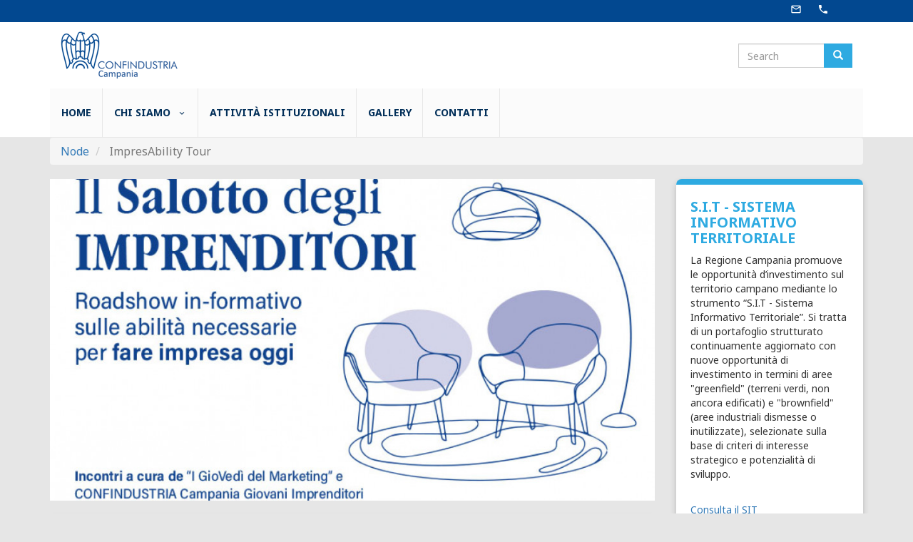

--- FILE ---
content_type: text/html; charset=UTF-8
request_url: https://confindustria.campania.it/node/1219
body_size: 77356
content:


<!-- THEME DEBUG -->
<!-- THEME HOOK: 'html' -->
<!-- FILE NAME SUGGESTIONS:
   * html--node--1219.html.twig
   * html--node--%.html.twig
   * html--node.html.twig
   x html.html.twig
-->
<!-- BEGIN OUTPUT from 'themes/contrib/slab/templates/system/html.html.twig' -->
<!DOCTYPE html>
<html  lang="it" dir="ltr" prefix="content: http://purl.org/rss/1.0/modules/content/  dc: http://purl.org/dc/terms/  foaf: http://xmlns.com/foaf/0.1/  og: http://ogp.me/ns#  rdfs: http://www.w3.org/2000/01/rdf-schema#  schema: http://schema.org/  sioc: http://rdfs.org/sioc/ns#  sioct: http://rdfs.org/sioc/types#  skos: http://www.w3.org/2004/02/skos/core#  xsd: http://www.w3.org/2001/XMLSchema# ">
  <head>
    <meta charset="utf-8" />
<meta name="title" content="ImpresAbility Tour | Confindustria Campania" />
<link rel="canonical" href="https://confindustria.campania.it/node/1219" />
<meta name="description" content="ImpresAbility Tour: incontri a cura de &quot;I Giovedì del Marketing&quot; e G.I Confindustria Campania " />
<meta name="Generator" content="Drupal 8 (https://www.drupal.org)" />
<meta name="MobileOptimized" content="width" />
<meta name="HandheldFriendly" content="true" />
<meta name="viewport" content="width=device-width, initial-scale=1.0" />
<script>var ct_check_js_val = '9719d918c235e8d85c5932a85daa3d87';</script>
<style>@media(max-width: 768px){.awemenu-fix-mobile ul.awemenu{visibility:hidden;}}</style>
<link rel="shortcut icon" href="/sites/default/files/favicon.gif" type="image/gif" />
<link rel="alternate" hreflang="it" href="https://confindustria.campania.it/node/1219" />
<link rel="revision" href="/node/1219" />

    <title>ImpresAbility Tour | Confindustria Campania</title>
    <style media="all">
@import url("/core/modules/system/css/components/align.module.css?rpb395");
@import url("/core/modules/system/css/components/fieldgroup.module.css?rpb395");
@import url("/core/modules/system/css/components/container-inline.module.css?rpb395");
@import url("/core/modules/system/css/components/clearfix.module.css?rpb395");
@import url("/core/modules/system/css/components/details.module.css?rpb395");
@import url("/core/modules/system/css/components/hidden.module.css?rpb395");
@import url("/core/modules/system/css/components/item-list.module.css?rpb395");
@import url("/core/modules/system/css/components/js.module.css?rpb395");
@import url("/core/modules/system/css/components/nowrap.module.css?rpb395");
@import url("/core/modules/system/css/components/position-container.module.css?rpb395");
@import url("/core/modules/system/css/components/progress.module.css?rpb395");
@import url("/core/modules/system/css/components/reset-appearance.module.css?rpb395");
@import url("/core/modules/system/css/components/resize.module.css?rpb395");
@import url("/core/modules/system/css/components/sticky-header.module.css?rpb395");
@import url("/core/modules/system/css/components/system-status-counter.css?rpb395");
@import url("/core/modules/system/css/components/system-status-report-counters.css?rpb395");
@import url("/core/modules/system/css/components/system-status-report-general-info.css?rpb395");
@import url("/core/modules/system/css/components/tablesort.module.css?rpb395");
@import url("/core/modules/system/css/components/tree-child.module.css?rpb395");
@import url("/core/modules/views/css/views.module.css?rpb395");
@import url("/modules/awe_builder/assets/libraries/aweicon/aweicon.css?rpb395");
@import url("/modules/awe_builder/assets/css/animate.css?rpb395");
@import url("/modules/awe_builder/assets/css/frontend.css?rpb395");
@import url("/modules/md_megamenu/assets/css/awemenu/awemenu.css?rpb395");
@import url("/modules/md_megamenu/assets/css/awemenu/awemenu-animation.css?rpb395");
@import url("/modules/awe_builder/assets/css/awebuilder-toolbar.css?rpb395");
@import url("/modules/contrib/webform/modules/webform_bootstrap/css/webform_bootstrap.css?rpb395");
@import url("/modules/md_megamenu/assets/css/awemenu/themes/default/awemenu_standard.css?rpb395");
@import url("/modules/md_megamenu/assets/css/awemenu/themes/default/awemenu_left_right.css?rpb395");
@import url("/modules/md_megamenu/assets/css/awemenu/themes/default/awemenu_outleft_outright.css?rpb395");
@import url("/modules/md_megamenu/assets/css/awemenu/themes/default/awemenu-fullscreen.css?rpb395");
</style>
<style media="all">
@import url("/modules/md_megamenu/assets/css/awemenu/themes/default/colors/color-1.css?rpb395");
@import url("/modules/md_megamenu/assets/css/custom/md_menu_main.css?rpb395");
</style>
<style media="all">
@import url("/core/themes/classy/css/components/node.css?rpb395");
@import url("/themes/contrib/slab/css/bootstrap.css?rpb395");
@import url("/themes/contrib/slab/css/style.css?rpb395");
</style>

    <script type="application/json" data-drupal-selector="drupal-settings-json">{"path":{"baseUrl":"\/","scriptPath":null,"pathPrefix":"","currentPath":"node\/1219","currentPathIsAdmin":false,"isFront":false,"currentLanguage":"it"},"pluralDelimiter":"\u0003","ajaxPageState":{"libraries":"awe_builder\/awe_builder.toolbar,bootstrap\/popover,bootstrap\/tooltip,classy\/node,cleantalk\/apbct-public,core\/html5shiv,core\/picturefill,md_megamenu\/md_menu_main,md_megamenu\/megamenu.front,slab\/framework,system\/base,views\/views.module,webform_bootstrap\/webform_bootstrap","theme":"slab","theme_token":null},"ajaxTrustedUrl":{"\/search\/node":true},"bootstrap":{"forms_has_error_value_toggle":1,"modal_animation":1,"modal_backdrop":"true","modal_focus_input":1,"modal_keyboard":1,"modal_select_text":1,"modal_show":1,"modal_size":"","popover_enabled":1,"popover_animation":1,"popover_auto_close":1,"popover_container":"body","popover_content":"","popover_delay":"0","popover_html":0,"popover_placement":"right","popover_selector":"","popover_title":"","popover_trigger":"click","popover_trigger_autoclose":1,"tooltip_enabled":1,"tooltip_animation":1,"tooltip_container":"body","tooltip_delay":"0","tooltip_html":0,"tooltip_placement":"auto left","tooltip_selector":"","tooltip_trigger":"hover"},"user":{"uid":0,"permissionsHash":"4fc470d2f4af546517fdb5623a3f149202a542ccdda00ec85186c38a13183e28"}}</script>

<!--[if lte IE 8]>
<script src="/core/assets/vendor/html5shiv/html5shiv.min.js?v=3.7.3"></script>
<![endif]-->
<script src="/core/assets/vendor/domready/ready.min.js?v=1.0.8"></script>
<script src="/core/assets/vendor/jquery/jquery.min.js?v=3.2.1"></script>
<script src="/core/assets/vendor/jquery-once/jquery.once.min.js?v=2.2.0"></script>
<script src="/core/misc/drupalSettingsLoader.js?v=8.6.13"></script>
<script src="/sites/default/files/languages/it_JqbzbDr_MK7trMjSOkuFC3wtfj5AagFVCqFsLpeZ-fo.js?rpb395"></script>
<script src="/core/misc/drupal.js?v=8.6.13"></script>
<script src="/core/misc/drupal.init.js?v=8.6.13"></script>
<script src="/core/misc/progress.js?v=8.6.13"></script>
<script src="/themes/contrib/bootstrap/js/misc/progress.js?rpb395"></script>
<script src="/core/modules/responsive_image/js/responsive_image.ajax.js?v=8.6.13"></script>
<script src="/core/misc/ajax.js?v=8.6.13"></script>
<script src="/themes/contrib/bootstrap/js/misc/ajax.js?rpb395"></script>
<script src="/modules/awe_builder/assets/libraries/jquery.awe-tabs.js?rpb395"></script>
<script src="/modules/awe_builder/assets/libraries/wow-js/wow.min.js?rpb395"></script>
<script src="/modules/awe_builder/assets/js/frontend-animation-overlay.js?rpb395"></script>
<script src="/modules/md_megamenu/assets/js/jquery.hoverIntent.min.js?rpb395"></script>
<script src="/modules/md_megamenu/assets/js/awemenu.js?rpb395"></script>
<script src="/modules/md_megamenu/assets/js/megamenu_front.js?rpb395"></script>

    <link href="https://fonts.googleapis.com/css?family=Merriweather:300,300i,400,400i,700,700i,900,900i" rel="stylesheet">
    <link href="https://fonts.googleapis.com/css?family=Noto+Sans:400,400i,700,700i&display=swap" rel="stylesheet">
    <link rel="stylesheet" href="https://use.fontawesome.com/releases/v5.7.2/css/all.css" integrity="sha384-fnmOCqbTlWIlj8LyTjo7mOUStjsKC4pOpQbqyi7RrhN7udi9RwhKkMHpvLbHG9Sr" crossorigin="anonymous">
    <link href="https://fonts.googleapis.com/icon?family=Material+Icons" rel="stylesheet">
  </head>
  <body class="path-node page-node-type-notizia navbar-is-static-top has-glyphicons">
    <a href="#main-content" class="visually-hidden focusable skip-link">
      Salta al contenuto principale
    </a>
    
    

<!-- THEME DEBUG -->
<!-- THEME HOOK: 'off_canvas_page_wrapper' -->
<!-- BEGIN OUTPUT from 'core/modules/system/templates/off-canvas-page-wrapper.html.twig' -->
  <div class="dialog-off-canvas-main-canvas" data-off-canvas-main-canvas>
    

<!-- THEME DEBUG -->
<!-- THEME HOOK: 'page' -->
<!-- FILE NAME SUGGESTIONS:
   x page--notizia.html.twig
   * page--node--1219.html.twig
   * page--node--%.html.twig
   * page--node.html.twig
   * page.html.twig
-->
<!-- BEGIN OUTPUT from 'themes/contrib/slab/templates/system/page--notizia.html.twig' -->
          <header class="navbar navbar-default navbar-static-top" id="navbar" role="banner">
        

<!-- THEME DEBUG -->
<!-- THEME HOOK: 'region' -->
<!-- FILE NAME SUGGESTIONS:
   * region--top.html.twig
   x region.html.twig
-->
<!-- BEGIN OUTPUT from 'themes/contrib/slab/templates/system/region.html.twig' -->
  <div class="region region-top">
    

<!-- THEME DEBUG -->
<!-- THEME HOOK: 'block' -->
<!-- FILE NAME SUGGESTIONS:
   x block--topbar.html.twig
   * block--block-content--93dee066-9296-4f8c-8b31-7abb7e6248ba.html.twig
   * block--block-content.html.twig
   * block.html.twig
-->
<!-- BEGIN OUTPUT from 'themes/contrib/slab/templates/block/block--topbar.html.twig' -->
<div id="block-topbar">
    
        
            <div class="white container no-padding">
            <div class="container">
                <div class="col-xs-12 right">
                    <div class="col-xs-12">
                         <a href="mailto:info@confindustria.campania.it"><i class="material-icons">mail_outline</i></a>
                         <a href="tel:081415664"><i class="material-icons">phone</i></a>
                    </div>
                </div>
            </div>

    </div>

<!-- END OUTPUT from 'themes/contrib/slab/templates/block/block--topbar.html.twig' -->


  </div>

<!-- END OUTPUT from 'themes/contrib/slab/templates/system/region.html.twig' -->


              <div class="container">
            <div class="navbar-header">
        

<!-- THEME DEBUG -->
<!-- THEME HOOK: 'region' -->
<!-- FILE NAME SUGGESTIONS:
   * region--navigation.html.twig
   x region.html.twig
-->
<!-- BEGIN OUTPUT from 'themes/contrib/slab/templates/system/region.html.twig' -->
  <div class="region region-navigation">
    

<!-- THEME DEBUG -->
<!-- THEME HOOK: 'block' -->
<!-- FILE NAME SUGGESTIONS:
   * block--slab-branding.html.twig
   x block--system-branding-block.html.twig
   * block--system.html.twig
   * block.html.twig
-->
<!-- BEGIN OUTPUT from 'themes/contrib/slab/templates/block/block--system-branding-block.html.twig' -->
      <a class="logo navbar-btn" href="/" title="Home" rel="home">
      <img src="/sites/default/files/Logo_confindustria.png" alt="Home" />
    </a>
    
<!-- END OUTPUT from 'themes/contrib/slab/templates/block/block--system-branding-block.html.twig' -->



<!-- THEME DEBUG -->
<!-- THEME HOOK: 'block' -->
<!-- FILE NAME SUGGESTIONS:
   * block--slab-search.html.twig
   * block--search-form-block.html.twig
   x block--search.html.twig
   * block.html.twig
-->
<!-- BEGIN OUTPUT from 'themes/contrib/slab/templates/block/block--search.html.twig' -->
<div class="search-block-form block block-search block-search-form-block col-md-2 pull-right pad-t-30 hidden-sm hidden-xs" data-drupal-selector="search-block-form" id="block-slab-search" role="search">
  
      <h2 class="visually-hidden">Search</h2>
    
      

<!-- THEME DEBUG -->
<!-- THEME HOOK: 'form' -->
<!-- BEGIN OUTPUT from 'core/modules/system/templates/form.html.twig' -->
<form action="/search/node" method="get" id="search-block-form" accept-charset="UTF-8">
  

<!-- THEME DEBUG -->
<!-- THEME HOOK: 'form_element' -->
<!-- BEGIN OUTPUT from 'themes/contrib/bootstrap/templates/input/form-element.html.twig' -->
<div class="form-item js-form-item form-type-search js-form-type-search form-item-keys js-form-item-keys form-no-label form-group">
      

<!-- THEME DEBUG -->
<!-- THEME HOOK: 'form_element_label' -->
<!-- BEGIN OUTPUT from 'themes/contrib/bootstrap/templates/input/form-element-label.html.twig' -->
<label for="edit-keys" class="control-label sr-only">Search</label>
<!-- END OUTPUT from 'themes/contrib/bootstrap/templates/input/form-element-label.html.twig' -->


  
  
  

<!-- THEME DEBUG -->
<!-- THEME HOOK: 'input__search' -->
<!-- FILE NAME SUGGESTIONS:
   * input--search.html.twig
   * input--form-control--search.html.twig
   x input--form-control.html.twig
   * input.html.twig
-->
<!-- BEGIN OUTPUT from 'themes/contrib/bootstrap/templates/input/input--form-control.html.twig' -->
<div class="input-group"><input title="Inserisci i termini da cercare." data-drupal-selector="edit-keys" class="form-search form-control" placeholder="Search" type="search" id="edit-keys" name="keys" value="" size="15" maxlength="128" data-toggle="tooltip" /><span class="input-group-btn"><!-- THEME DEBUG --><!-- THEME HOOK: 'input__submit' --><!-- FILE NAME SUGGESTIONS:
   * input--submit.html.twig
   * input--button--submit.html.twig
   x input--button.html.twig
   * input.html.twig
--><!-- BEGIN OUTPUT from 'themes/contrib/bootstrap/templates/input/input--button.html.twig' --><button type="submit" value="Search" class="button js-form-submit form-submit btn-primary btn icon-only" name=""><span class="sr-only">Search</span><span class="icon glyphicon glyphicon-search" aria-hidden="true"></span></button><!-- END OUTPUT from 'themes/contrib/bootstrap/templates/input/input--button.html.twig' --></span></div>
<!-- END OUTPUT from 'themes/contrib/bootstrap/templates/input/input--form-control.html.twig' -->



  
  
  </div>

<!-- END OUTPUT from 'themes/contrib/bootstrap/templates/input/form-element.html.twig' -->



<!-- THEME DEBUG -->
<!-- THEME HOOK: 'container' -->
<!-- BEGIN OUTPUT from 'themes/contrib/bootstrap/templates/system/container.html.twig' -->
<div class="form-actions form-group js-form-wrapper form-wrapper" data-drupal-selector="edit-actions" id="edit-actions"></div>

<!-- END OUTPUT from 'themes/contrib/bootstrap/templates/system/container.html.twig' -->


</form>

<!-- END OUTPUT from 'core/modules/system/templates/form.html.twig' -->


  </div>

<!-- END OUTPUT from 'themes/contrib/slab/templates/block/block--search.html.twig' -->



<!-- THEME DEBUG -->
<!-- THEME HOOK: 'block' -->
<!-- FILE NAME SUGGESTIONS:
   x md-megamenu.html.twig
   * block--slab-main-menu.html.twig
   * block--system-menu-block--main.html.twig
   * block--system-menu-block.html.twig
   * block--system.html.twig
   * block.html.twig
-->
<!-- BEGIN OUTPUT from 'modules/md_megamenu/templates/frontend/md-megamenu.html.twig' -->
<div  class="block block-menu contextual-region ac_page-wrapper ac_wrap_menu-main menu--main">  
                      
    <h2 class="visually-hidden">Main navigation</h2>
    
        

<!-- THEME DEBUG -->
<!-- THEME HOOK: 'md_menubox' -->
<!-- BEGIN OUTPUT from 'modules/md_megamenu/templates/frontend/md-menubox.html.twig' -->

<nav  class="awemenu-nav js-awemenu-nav-front awemenu-default awemenu-default-color-1 awemenu-standard menubox-c287 not-remove-arrow awemenu-fix-mobile awemenu-default-1" id="menubox-c287"   data-settings = "{&quot;type&quot;:&quot;standard&quot;,&quot;skin&quot;:&quot;default&quot;,&quot;skin_color&quot;:&quot;1&quot;,&quot;trigger_override&quot;:&quot;hover&quot;,&quot;hover_time&quot;:0,&quot;enable_sticky&quot;:false,&quot;sticky_offset&quot;:0,&quot;show_scroll_up&quot;:false,&quot;enable_arrow_desktop&quot;:true,&quot;animation_type&quot;:&quot;fadeup&quot;,&quot;animation_duration&quot;:300,&quot;enable_mobile&quot;:true,&quot;m_type&quot;:&quot;standard&quot;,&quot;responsive_width&quot;:768,&quot;mobile_trigger&quot;:&quot;click&quot;,&quot;enable_arrow_mobile&quot;:true,&quot;mobile_animation_duration&quot;:300}">    
    <div class="awemenu-container" style="width:1140px; max-width:100%;">
                <ul class="awemenu">
            

<!-- THEME DEBUG -->
<!-- THEME HOOK: 'md_menu_item' -->
<!-- BEGIN OUTPUT from 'modules/md_megamenu/templates/frontend/md-menu-item.html.twig' -->
<li  id="menu-c24" class="awemenu-item menu-c24">
    <a href="/"  data-drupal-link-system-path="&lt;front&gt;" >
        Home
            </a>
    </li>
<!-- END OUTPUT from 'modules/md_megamenu/templates/frontend/md-menu-item.html.twig' -->



<!-- THEME DEBUG -->
<!-- THEME HOOK: 'md_menu_item' -->
<!-- BEGIN OUTPUT from 'modules/md_megamenu/templates/frontend/md-menu-item.html.twig' -->
<li  id="menu-c30" class="awemenu-item menu-c30">
    <a href="/chi-siamo"  data-drupal-link-system-path="chi-siamo" >
        Chi siamo
                    <i class="awemenu-arrow amm-down"></i>
            </a>
            <ul class="awemenu-submenu awemenu-dropdown"  data-width = 250 >
                    

<!-- THEME DEBUG -->
<!-- THEME HOOK: 'md_menu_item' -->
<!-- BEGIN OUTPUT from 'modules/md_megamenu/templates/frontend/md-menu-item.html.twig' -->
<li  id="menu-" class="awemenu-item menu-">
    <a href="/organi-direttivi"  data-drupal-link-system-path="organi-direttivi" >
        Organi Direttivi
            </a>
    </li>
<!-- END OUTPUT from 'modules/md_megamenu/templates/frontend/md-menu-item.html.twig' -->



<!-- THEME DEBUG -->
<!-- THEME HOOK: 'md_menu_item' -->
<!-- BEGIN OUTPUT from 'modules/md_megamenu/templates/frontend/md-menu-item.html.twig' -->
<li  id="menu-" class="awemenu-item menu-">
    <a href="/struttura"  data-drupal-link-system-path="struttura" >
        Struttura
            </a>
    </li>
<!-- END OUTPUT from 'modules/md_megamenu/templates/frontend/md-menu-item.html.twig' -->



<!-- THEME DEBUG -->
<!-- THEME HOOK: 'md_menu_item' -->
<!-- BEGIN OUTPUT from 'modules/md_megamenu/templates/frontend/md-menu-item.html.twig' -->
<li  id="menu-" class="awemenu-item menu-">
    <a href="/comitato-regionale-piccola-industria"  data-drupal-link-system-path="comitato-regionale-piccola-industria" >
        Comitato Regionale Piccola Industria
            </a>
    </li>
<!-- END OUTPUT from 'modules/md_megamenu/templates/frontend/md-menu-item.html.twig' -->



<!-- THEME DEBUG -->
<!-- THEME HOOK: 'md_menu_item' -->
<!-- BEGIN OUTPUT from 'modules/md_megamenu/templates/frontend/md-menu-item.html.twig' -->
<li  id="menu-" class="awemenu-item menu-">
    <a href="/comitato-regionale-giovani-imprenditori"  data-drupal-link-system-path="comitato-regionale-giovani-imprenditori" >
        Comitato Regionale Giovani Imprenditori
            </a>
    </li>
<!-- END OUTPUT from 'modules/md_megamenu/templates/frontend/md-menu-item.html.twig' -->


            </ul>
    </li>
<!-- END OUTPUT from 'modules/md_megamenu/templates/frontend/md-menu-item.html.twig' -->



<!-- THEME DEBUG -->
<!-- THEME HOOK: 'md_menu_item' -->
<!-- BEGIN OUTPUT from 'modules/md_megamenu/templates/frontend/md-menu-item.html.twig' -->
<li  id="menu-" class="awemenu-item menu-">
    <a href="/attivita-istituzionali"  data-drupal-link-system-path="attivita-istituzionali" >
        Attività Istituzionali
            </a>
    </li>
<!-- END OUTPUT from 'modules/md_megamenu/templates/frontend/md-menu-item.html.twig' -->



<!-- THEME DEBUG -->
<!-- THEME HOOK: 'md_menu_item' -->
<!-- BEGIN OUTPUT from 'modules/md_megamenu/templates/frontend/md-menu-item.html.twig' -->
<li  id="menu-" class="awemenu-item menu-">
    <a href="/gallery"  data-drupal-link-system-path="gallery" >
        Gallery
            </a>
    </li>
<!-- END OUTPUT from 'modules/md_megamenu/templates/frontend/md-menu-item.html.twig' -->



<!-- THEME DEBUG -->
<!-- THEME HOOK: 'md_menu_item' -->
<!-- BEGIN OUTPUT from 'modules/md_megamenu/templates/frontend/md-menu-item.html.twig' -->
<li  id="menu-" class="awemenu-item menu-">
    <a href="/contatti"  data-drupal-link-system-path="contatti" >
        Contatti
            </a>
    </li>
<!-- END OUTPUT from 'modules/md_megamenu/templates/frontend/md-menu-item.html.twig' -->


        </ul>
    </div>
</nav>
<script>    
    // fix for mobile, script run before page loaded completely
    if(window.fix_megamenu_flashing_on_mobile)
        fix_megamenu_flashing_on_mobile(); // run here better than at header/ footer
</script>

<!-- END OUTPUT from 'modules/md_megamenu/templates/frontend/md-menubox.html.twig' -->


    <div style="clear: both;"></div>
</div>
<!-- END OUTPUT from 'modules/md_megamenu/templates/frontend/md-megamenu.html.twig' -->


  </div>

<!-- END OUTPUT from 'themes/contrib/slab/templates/system/region.html.twig' -->


                      </div>

                          </div>
          </header>
  
  <div role="main" class="main-container container js-quickedit-main-content no-padding">
    <div>

                              <div class="col-sm-12" role="heading">
            

<!-- THEME DEBUG -->
<!-- THEME HOOK: 'region' -->
<!-- FILE NAME SUGGESTIONS:
   * region--header.html.twig
   x region.html.twig
-->
<!-- BEGIN OUTPUT from 'themes/contrib/slab/templates/system/region.html.twig' -->
  <div class="region region-header">
    

<!-- THEME DEBUG -->
<!-- THEME HOOK: 'block' -->
<!-- FILE NAME SUGGESTIONS:
   * block--slab-breadcrumbs.html.twig
   * block--system-breadcrumb-block.html.twig
   x block--system.html.twig
   * block.html.twig
-->
<!-- BEGIN OUTPUT from 'themes/contrib/bootstrap/templates/block/block--system.html.twig' -->
  

<!-- THEME DEBUG -->
<!-- THEME HOOK: 'breadcrumb' -->
<!-- BEGIN OUTPUT from 'themes/contrib/bootstrap/templates/system/breadcrumb.html.twig' -->
  <ol class="breadcrumb">
          <li >
                  <a href="/node">Node</a>
              </li>
          <li  class="active">
                  ImpresAbility Tour
              </li>
      </ol>

<!-- END OUTPUT from 'themes/contrib/bootstrap/templates/system/breadcrumb.html.twig' -->



<!-- END OUTPUT from 'themes/contrib/bootstrap/templates/block/block--system.html.twig' -->



<!-- THEME DEBUG -->
<!-- THEME HOOK: 'block' -->
<!-- FILE NAME SUGGESTIONS:
   * block--slab-messages.html.twig
   x block--system-messages-block.html.twig
   * block--system.html.twig
   * block.html.twig
-->
<!-- BEGIN OUTPUT from 'core/modules/system/templates/block--system-messages-block.html.twig' -->


<!-- END OUTPUT from 'core/modules/system/templates/block--system-messages-block.html.twig' -->


  </div>

<!-- END OUTPUT from 'themes/contrib/slab/templates/system/region.html.twig' -->


          </div>
              
            
                  <section class="col-sm-9">

                
                                      

<!-- THEME DEBUG -->
<!-- THEME HOOK: 'region' -->
<!-- FILE NAME SUGGESTIONS:
   * region--help.html.twig
   x region.html.twig
-->
<!-- BEGIN OUTPUT from 'themes/contrib/slab/templates/system/region.html.twig' -->

<!-- END OUTPUT from 'themes/contrib/slab/templates/system/region.html.twig' -->


                  
                          <a id="main-content" class="classetest"></a>
          

<!-- THEME DEBUG -->
<!-- THEME HOOK: 'region' -->
<!-- FILE NAME SUGGESTIONS:
   * region--content.html.twig
   x region.html.twig
-->
<!-- BEGIN OUTPUT from 'themes/contrib/slab/templates/system/region.html.twig' -->
  <div class="region region-content">
    

<!-- THEME DEBUG -->
<!-- THEME HOOK: 'block' -->
<!-- FILE NAME SUGGESTIONS:
   * block--slab-content.html.twig
   * block--system-main-block.html.twig
   x block--system.html.twig
   * block.html.twig
-->
<!-- BEGIN OUTPUT from 'themes/contrib/bootstrap/templates/block/block--system.html.twig' -->
  

<!-- THEME DEBUG -->
<!-- THEME HOOK: 'node' -->
<!-- FILE NAME SUGGESTIONS:
   * node--1219--full.html.twig
   * node--1219.html.twig
   x node--notizia--full.html.twig
   * node--notizia.html.twig
   * node--full.html.twig
   * node.html.twig
-->
<!-- BEGIN OUTPUT from 'themes/contrib/slab/templates/node/node--notizia--full.html.twig' -->

<article data-history-node-id="1219" role="article" about="/node/1219" class="node node--type-notizia node--promoted node--view-mode-full">

  
    

  
  <div class="node__content">
    

<!-- THEME DEBUG -->
<!-- THEME HOOK: 'field' -->
<!-- FILE NAME SUGGESTIONS:
   * field--node--field-immagine-notizia--notizia.html.twig
   * field--node--field-immagine-notizia.html.twig
   * field--node--notizia.html.twig
   * field--field-immagine-notizia.html.twig
   * field--image.html.twig
   x field.html.twig
-->
<!-- BEGIN OUTPUT from 'themes/contrib/slab/templates/field/field.html.twig' -->

            <div class="field field--name-field-immagine-notizia field--type-image field--label-hidden field--item">

<!-- THEME DEBUG -->
<!-- THEME HOOK: 'responsive_image_formatter' -->
<!-- BEGIN OUTPUT from 'core/modules/responsive_image/templates/responsive-image-formatter.html.twig' -->
  

<!-- THEME DEBUG -->
<!-- THEME HOOK: 'responsive_image' -->
<!-- BEGIN OUTPUT from 'core/modules/responsive_image/templates/responsive-image.html.twig' -->
  <picture>
                <!--[if IE 9]><video style="display: none;"><![endif]-->
              <source srcset="/sites/default/files/styles/full_img/public/2023-05/tour%20web-3.jpg?itok=pnzqLNry 1x" media="all and (min-width: 1200px)" type="image/jpeg"/>
              <source srcset="/sites/default/files/styles/corso_tablet/public/2023-05/tour%20web-3.jpg?itok=N3idi_ze 1x" media="all and (min-width: 992px)" type="image/jpeg"/>
              <source srcset="/sites/default/files/styles/square/public/2023-05/tour%20web-3.jpg?itok=l6HUAZ0j 1x" media="all and (min-width: 768px)" type="image/jpeg"/>
              <source srcset="/sites/default/files/styles/square/public/2023-05/tour%20web-3.jpg?itok=l6HUAZ0j 1x" media="all and (max-width: 767px)" type="image/jpeg"/>
            <!--[if IE 9]></video><![endif]-->
            

<!-- THEME DEBUG -->
<!-- THEME HOOK: 'image' -->
<!-- BEGIN OUTPUT from 'themes/contrib/bootstrap/templates/system/image.html.twig' -->
<img src="/sites/default/files/styles/full_img/public/2023-05/tour%20web-3.jpg?itok=pnzqLNry" alt="ImpresAbility Tour" typeof="foaf:Image" class="img-responsive" />

<!-- END OUTPUT from 'themes/contrib/bootstrap/templates/system/image.html.twig' -->


  </picture>

<!-- END OUTPUT from 'core/modules/responsive_image/templates/responsive-image.html.twig' -->



<!-- END OUTPUT from 'core/modules/responsive_image/templates/responsive-image-formatter.html.twig' -->

</div>
      
<!-- END OUTPUT from 'themes/contrib/slab/templates/field/field.html.twig' -->


    <div class="card margin-tb-20">
      <h1>

<!-- THEME DEBUG -->
<!-- THEME HOOK: 'field' -->
<!-- FILE NAME SUGGESTIONS:
   * field--node--title--notizia.html.twig
   x field--node--title.html.twig
   * field--node--notizia.html.twig
   * field--title.html.twig
   * field--string.html.twig
   * field.html.twig
-->
<!-- BEGIN OUTPUT from 'core/modules/node/templates/field--node--title.html.twig' -->
<span>ImpresAbility Tour</span>

<!-- END OUTPUT from 'core/modules/node/templates/field--node--title.html.twig' -->

</h1>
      

<!-- THEME DEBUG -->
<!-- THEME HOOK: 'links__node' -->
<!-- FILE NAME SUGGESTIONS:
   * links--node.html.twig
   x links.html.twig
-->
<!-- BEGIN OUTPUT from 'themes/contrib/bootstrap/templates/system/links.html.twig' -->

<!-- END OUTPUT from 'themes/contrib/bootstrap/templates/system/links.html.twig' -->



<!-- THEME DEBUG -->
<!-- THEME HOOK: 'field' -->
<!-- FILE NAME SUGGESTIONS:
   * field--node--field-topic--notizia.html.twig
   * field--node--field-topic.html.twig
   * field--node--notizia.html.twig
   * field--field-topic.html.twig
   * field--string.html.twig
   x field.html.twig
-->
<!-- BEGIN OUTPUT from 'themes/contrib/slab/templates/field/field.html.twig' -->

            <div class="field field--name-field-topic field--type-string field--label-hidden field--item">NOTIZIA</div>
      
<!-- END OUTPUT from 'themes/contrib/slab/templates/field/field.html.twig' -->



<!-- THEME DEBUG -->
<!-- THEME HOOK: 'field' -->
<!-- FILE NAME SUGGESTIONS:
   * field--node--body--notizia.html.twig
   * field--node--body.html.twig
   * field--node--notizia.html.twig
   * field--body.html.twig
   * field--text-with-summary.html.twig
   x field.html.twig
-->
<!-- BEGIN OUTPUT from 'themes/contrib/slab/templates/field/field.html.twig' -->

            <div class="field field--name-body field--type-text-with-summary field--label-hidden field--item"><p>ImpresAbility Tour: incontri a cura de "I Giovedì del Marketing" e G.I Confindustria Campania </p>

<p>ImpresAbility Tour - Il salotto degli imprenditori, il nuovo format IN-FORMATIVO che affonda le radici nella collaborazione con I Giovedì del Marketing - cultura in pratica ideati da Carmela Villani, founder di Ci Vuole Marketing. Valore aggiunto del tour, il libro ImpresAbility di Pietro Vitiello, CEO di Logcenter. Tra gli speaker dell'iniziativa il Presidente G.I  Confindustria Campania, Vittorio Ciotola e in riferimento al Tour: lo scopo è quello di promuovere la cultura di impresa attraverso la valorizzazione del territorio e dei suoi talenti, mentre l'obiettivo  è di accrescere la cultura sulle abilità necessarie per fare impresa oggi, grazie a focus informativi su pilastri fondamentali della vita aziendale e approfondimenti di quali management, marketing e finanza agevolata.</p>

<p>Di seguito le date del Tour:</p>

<ul><li><span><span><span>Giovedì 18 maggio - ore 16.30, Confindustria Avellino: "La cultura di Impresa, verso l'industria 5.0. Falsi miti su management, marketing e finanza agevolata";</span></span></span></li>
	<li><span><span><span>Giovedì 6 luglio - ore 16.30, Confindustria Benevento: “Supply Chain Management, logistica e gestione del trasporto sostenibile. Falsi miti su management, marketing e finanza agevolata";</span></span></span></li>
	<li><span><span><span>Martedì 28 novembre - ore 16.00, Confindustria Salerno: “Leadership, Causatività, Gestione del tempo e HR management. Falsi miti su management, marketing e finanza agevolata;</span></span></span></li>
	<li><span><span><span>DA DEFINIRE per gennaio - ore 16.30, Confindustria Napoli: “Le opportunità della finanza agevolata per le imprese sostenibili. Falsi miti su management, marketing e finanza agevolata";</span></span></span></li>
	<li><span><span><span>DA DEFINIRE per febbraio - ore 16.30, Confindustria Caserta: tavola rotonda con i partecipanti per capire come utilizzare quanto condiviso per creare un ecosistema virtuoso di collaborazioni</span></span></span></li>
</ul><p>La partecipazione agli eventi fisici è gratuita, ma è necessario riservare il proprio posto su <a href="http://www.civuolemarketing.it/">www.civuolemarketing.it</a> e sarà disponibile anche una fruizione in modalità mista, ovvero si potrà partecipare al workshop via web.</p></div>
      
<!-- END OUTPUT from 'themes/contrib/slab/templates/field/field.html.twig' -->



<!-- THEME DEBUG -->
<!-- THEME HOOK: 'field' -->
<!-- FILE NAME SUGGESTIONS:
   * field--node--field-upload--notizia.html.twig
   * field--node--field-upload.html.twig
   * field--node--notizia.html.twig
   * field--field-upload.html.twig
   * field--file.html.twig
   x field.html.twig
-->
<!-- BEGIN OUTPUT from 'themes/contrib/slab/templates/field/field.html.twig' -->

  <div class="field field--name-field-upload field--type-file field--label-above">
    <div class="field--label">Allegati</div>
          <div class="field--items">
              <div class="field--item">

<!-- THEME DEBUG -->
<!-- THEME HOOK: 'file_link' -->
<!-- BEGIN OUTPUT from 'themes/contrib/bootstrap/templates/file/file-link.html.twig' -->
<span class="file file--mime-image-jpeg file--image icon-before"><span class="file-icon"><span class="icon glyphicon glyphicon-picture text-primary" aria-hidden="true"></span></span><span class="file-link"><a href="https://confindustria.campania.it/sites/default/files/2023-05/Tour%20ImpresAbility.jpg" type="image/jpeg; length=2500312" title="Open image in new window" target="_blank" data-toggle="tooltip" data-placement="bottom">Tour ImpresAbility.jpg</a></span><span class="file-size">2.38 MB</span></span>
<!-- END OUTPUT from 'themes/contrib/bootstrap/templates/file/file-link.html.twig' -->

</div>
              </div>
      </div>

<!-- END OUTPUT from 'themes/contrib/slab/templates/field/field.html.twig' -->


    </div>
  </div>

</article>

<!-- END OUTPUT from 'themes/contrib/slab/templates/node/node--notizia--full.html.twig' -->



<!-- END OUTPUT from 'themes/contrib/bootstrap/templates/block/block--system.html.twig' -->


  </div>

<!-- END OUTPUT from 'themes/contrib/slab/templates/system/region.html.twig' -->


              </section>

                              <aside class="col-sm-3" role="complementary">
            

<!-- THEME DEBUG -->
<!-- THEME HOOK: 'region' -->
<!-- FILE NAME SUGGESTIONS:
   * region--sidebar-second.html.twig
   x region.html.twig
-->
<!-- BEGIN OUTPUT from 'themes/contrib/slab/templates/system/region.html.twig' -->
  <div class="region region-sidebar-second">
    

<!-- THEME DEBUG -->
<!-- THEME HOOK: 'block' -->
<!-- FILE NAME SUGGESTIONS:
   * block--s.i.tsistemainformativoterritoriale.html.twig
   * block--block-content--45d6c484-baf1-43b5-98f2-92176edc40f8.html.twig
   * block--block-content.html.twig
   x block.html.twig
-->
<!-- BEGIN OUTPUT from 'themes/contrib/slab/templates/block/block.html.twig' -->
<section id="block-sitsistemainformativoterritoriale" class="block block-block-content block-block-content45d6c484-baf1-43b5-98f2-92176edc40f8 clearfix">
  
    

      

<!-- THEME DEBUG -->
<!-- THEME HOOK: 'field' -->
<!-- FILE NAME SUGGESTIONS:
   * field--block-content--body--basic.html.twig
   * field--block-content--body.html.twig
   * field--block-content--basic.html.twig
   * field--body.html.twig
   * field--text-with-summary.html.twig
   x field.html.twig
-->
<!-- BEGIN OUTPUT from 'themes/contrib/slab/templates/field/field.html.twig' -->

            <div class="field field--name-body field--type-text-with-summary field--label-hidden field--item"><div class="card b-light-blue margin-b-30">
<h2 class="block-title">S.I.T - Sistema Informativo Territoriale</h2>
<p style="font-size:14px">La Regione Campania promuove le opportunità d’investimento sul territorio campano mediante lo strumento  “S.I.T - Sistema Informativo Territoriale”.
Si tratta di un portafoglio strutturato continuamente aggiornato con nuove opportunità di investimento in termini di aree "greenfield" (terreni verdi, non ancora edificati) e "brownfield" (aree industriali dismesse o inutilizzate), selezionate sulla base di criteri di interesse strategico e potenzialità di sviluppo.<br />
<br /></p>
<a href="https://www.google.com/maps/d/edit?mid=1uHWxk3zgSE6dxISvlV-Ob5a0UQzLXwY&amp;usp=sharing.">Consulta il SIT</a><br /><br /><br />
<p style="font-size:14px">Lo sportello digitale, accessibile, esclusivamente tramite identità digitale (SPID/CIE/CNS), al link: <a href="https://servizi-digitali.regione.campania.it/OpportunitaLocalizzative">sportello digitale</a>
consente di presentare on line la richiesta di inserimento della proprietà o dei lotti nell’anagrafica delle opportunità localizzative campane da presentare ai potenziali investitori.<br />
<br /></p>
<p style="font-size:14px">L’attività è svolta in sinergia con la piattaforma del Ministero delle Imprese e del Made in Italy <a href="http://www.investinitaly.gov.it/">Invest in Italy</a> che costituisce la vetrina dell’offerta nazionale delle opportunità localizzative disponibili.<br />
<br /></p>
</div>
</div>
      
<!-- END OUTPUT from 'themes/contrib/slab/templates/field/field.html.twig' -->


  </section>


<!-- END OUTPUT from 'themes/contrib/slab/templates/block/block.html.twig' -->



<!-- THEME DEBUG -->
<!-- THEME HOOK: 'block' -->
<!-- FILE NAME SUGGESTIONS:
   x block--views-block--associazioni-federate-block-1.html.twig
   * block--views-block.html.twig
   * block--views.html.twig
   * block.html.twig
-->
<!-- BEGIN OUTPUT from 'themes/contrib/slab/templates/block/block--views-block--associazioni-federate-block-1.html.twig' -->
<section class="views-element-container block block-views block-views-blockassociazioni-federate-block-1 clearfix card-blue b-white margin-b-30" id="block-views-block-associazioni-federate-block-1">
  
      <h2 class="block-title">Associazioni Federate</h2>
    

      

<!-- THEME DEBUG -->
<!-- THEME HOOK: 'container' -->
<!-- BEGIN OUTPUT from 'themes/contrib/bootstrap/templates/system/container.html.twig' -->
<div class="form-group">

<!-- THEME DEBUG -->
<!-- THEME HOOK: 'views_view' -->
<!-- BEGIN OUTPUT from 'themes/contrib/slab/templates/views/views-view.html.twig' -->
<div class="view view-associazioni-federate view-id-associazioni_federate view-display-id-block_1 js-view-dom-id-874b6312c3d0ab531d0d228cac9193c5e10662fc076ed482beb90be6a664edd5">
  
    
      
      <div class="view-content">
      

<!-- THEME DEBUG -->
<!-- THEME HOOK: 'views_view_unformatted' -->
<!-- BEGIN OUTPUT from 'themes/contrib/slab/templates/views/views-view-unformatted.html.twig' -->
    <div class="views-row">

<!-- THEME DEBUG -->
<!-- THEME HOOK: 'taxonomy_term' -->
<!-- FILE NAME SUGGESTIONS:
   * taxonomy-term--associazioni-federate--default--nochildren.html.twig
   * taxonomy-term--associazioni-federate--default.html.twig
   * taxonomy-term--60.html.twig
   x taxonomy-term--associazioni-federate.html.twig
   * taxonomy-term.html.twig
-->
<!-- BEGIN OUTPUT from 'themes/contrib/slab/templates/taxonomy/taxonomy-term--associazioni-federate.html.twig' -->

<div about="/taxonomy/term/60">
    <h5><a href="http://www.ancecampania.it/" target="_blank" >

<!-- THEME DEBUG -->
<!-- THEME HOOK: 'field' -->
<!-- FILE NAME SUGGESTIONS:
   * field--taxonomy-term--name--associazioni-federate.html.twig
   * field--taxonomy-term--name.html.twig
   * field--taxonomy-term--associazioni-federate.html.twig
   * field--name.html.twig
   * field--string.html.twig
   x field.html.twig
-->
<!-- BEGIN OUTPUT from 'themes/contrib/slab/templates/field/field.html.twig' -->

            <div class="field field--name-name field--type-string field--label-hidden field--item">Ance Campania</div>
      
<!-- END OUTPUT from 'themes/contrib/slab/templates/field/field.html.twig' -->

</a></h5>
</div>
<!-- END OUTPUT from 'themes/contrib/slab/templates/taxonomy/taxonomy-term--associazioni-federate.html.twig' -->

</div>
    <div class="views-row">

<!-- THEME DEBUG -->
<!-- THEME HOOK: 'taxonomy_term' -->
<!-- FILE NAME SUGGESTIONS:
   * taxonomy-term--associazioni-federate--default--nochildren.html.twig
   * taxonomy-term--associazioni-federate--default.html.twig
   * taxonomy-term--61.html.twig
   x taxonomy-term--associazioni-federate.html.twig
   * taxonomy-term.html.twig
-->
<!-- BEGIN OUTPUT from 'themes/contrib/slab/templates/taxonomy/taxonomy-term--associazioni-federate.html.twig' -->

<div about="/taxonomy/term/61">
    <h5><a href="http://www.confindustria.avellino.it/" target="_blank" >

<!-- THEME DEBUG -->
<!-- THEME HOOK: 'field' -->
<!-- FILE NAME SUGGESTIONS:
   * field--taxonomy-term--name--associazioni-federate.html.twig
   * field--taxonomy-term--name.html.twig
   * field--taxonomy-term--associazioni-federate.html.twig
   * field--name.html.twig
   * field--string.html.twig
   x field.html.twig
-->
<!-- BEGIN OUTPUT from 'themes/contrib/slab/templates/field/field.html.twig' -->

            <div class="field field--name-name field--type-string field--label-hidden field--item">Confindustria Avellino</div>
      
<!-- END OUTPUT from 'themes/contrib/slab/templates/field/field.html.twig' -->

</a></h5>
</div>
<!-- END OUTPUT from 'themes/contrib/slab/templates/taxonomy/taxonomy-term--associazioni-federate.html.twig' -->

</div>
    <div class="views-row">

<!-- THEME DEBUG -->
<!-- THEME HOOK: 'taxonomy_term' -->
<!-- FILE NAME SUGGESTIONS:
   * taxonomy-term--associazioni-federate--default--nochildren.html.twig
   * taxonomy-term--associazioni-federate--default.html.twig
   * taxonomy-term--62.html.twig
   x taxonomy-term--associazioni-federate.html.twig
   * taxonomy-term.html.twig
-->
<!-- BEGIN OUTPUT from 'themes/contrib/slab/templates/taxonomy/taxonomy-term--associazioni-federate.html.twig' -->

<div about="/taxonomy/term/62">
    <h5><a href="http://www.confindustria.benevento.it/" target="_blank" >

<!-- THEME DEBUG -->
<!-- THEME HOOK: 'field' -->
<!-- FILE NAME SUGGESTIONS:
   * field--taxonomy-term--name--associazioni-federate.html.twig
   * field--taxonomy-term--name.html.twig
   * field--taxonomy-term--associazioni-federate.html.twig
   * field--name.html.twig
   * field--string.html.twig
   x field.html.twig
-->
<!-- BEGIN OUTPUT from 'themes/contrib/slab/templates/field/field.html.twig' -->

            <div class="field field--name-name field--type-string field--label-hidden field--item">Confindustria Benevento</div>
      
<!-- END OUTPUT from 'themes/contrib/slab/templates/field/field.html.twig' -->

</a></h5>
</div>
<!-- END OUTPUT from 'themes/contrib/slab/templates/taxonomy/taxonomy-term--associazioni-federate.html.twig' -->

</div>
    <div class="views-row">

<!-- THEME DEBUG -->
<!-- THEME HOOK: 'taxonomy_term' -->
<!-- FILE NAME SUGGESTIONS:
   * taxonomy-term--associazioni-federate--default--nochildren.html.twig
   * taxonomy-term--associazioni-federate--default.html.twig
   * taxonomy-term--63.html.twig
   x taxonomy-term--associazioni-federate.html.twig
   * taxonomy-term.html.twig
-->
<!-- BEGIN OUTPUT from 'themes/contrib/slab/templates/taxonomy/taxonomy-term--associazioni-federate.html.twig' -->

<div about="/taxonomy/term/63">
    <h5><a href="http://www.confindustriacaserta.it/" target="_blank" >

<!-- THEME DEBUG -->
<!-- THEME HOOK: 'field' -->
<!-- FILE NAME SUGGESTIONS:
   * field--taxonomy-term--name--associazioni-federate.html.twig
   * field--taxonomy-term--name.html.twig
   * field--taxonomy-term--associazioni-federate.html.twig
   * field--name.html.twig
   * field--string.html.twig
   x field.html.twig
-->
<!-- BEGIN OUTPUT from 'themes/contrib/slab/templates/field/field.html.twig' -->

            <div class="field field--name-name field--type-string field--label-hidden field--item">Confindustria Caserta</div>
      
<!-- END OUTPUT from 'themes/contrib/slab/templates/field/field.html.twig' -->

</a></h5>
</div>
<!-- END OUTPUT from 'themes/contrib/slab/templates/taxonomy/taxonomy-term--associazioni-federate.html.twig' -->

</div>
    <div class="views-row">

<!-- THEME DEBUG -->
<!-- THEME HOOK: 'taxonomy_term' -->
<!-- FILE NAME SUGGESTIONS:
   * taxonomy-term--associazioni-federate--default--nochildren.html.twig
   * taxonomy-term--associazioni-federate--default.html.twig
   * taxonomy-term--64.html.twig
   x taxonomy-term--associazioni-federate.html.twig
   * taxonomy-term.html.twig
-->
<!-- BEGIN OUTPUT from 'themes/contrib/slab/templates/taxonomy/taxonomy-term--associazioni-federate.html.twig' -->

<div about="/taxonomy/term/64">
    <h5><a href="http://www.unindustria.na.it/" target="_blank" >

<!-- THEME DEBUG -->
<!-- THEME HOOK: 'field' -->
<!-- FILE NAME SUGGESTIONS:
   * field--taxonomy-term--name--associazioni-federate.html.twig
   * field--taxonomy-term--name.html.twig
   * field--taxonomy-term--associazioni-federate.html.twig
   * field--name.html.twig
   * field--string.html.twig
   x field.html.twig
-->
<!-- BEGIN OUTPUT from 'themes/contrib/slab/templates/field/field.html.twig' -->

            <div class="field field--name-name field--type-string field--label-hidden field--item">Unione Industriali Napoli</div>
      
<!-- END OUTPUT from 'themes/contrib/slab/templates/field/field.html.twig' -->

</a></h5>
</div>
<!-- END OUTPUT from 'themes/contrib/slab/templates/taxonomy/taxonomy-term--associazioni-federate.html.twig' -->

</div>
    <div class="views-row">

<!-- THEME DEBUG -->
<!-- THEME HOOK: 'taxonomy_term' -->
<!-- FILE NAME SUGGESTIONS:
   * taxonomy-term--associazioni-federate--default--nochildren.html.twig
   * taxonomy-term--associazioni-federate--default.html.twig
   * taxonomy-term--65.html.twig
   x taxonomy-term--associazioni-federate.html.twig
   * taxonomy-term.html.twig
-->
<!-- BEGIN OUTPUT from 'themes/contrib/slab/templates/taxonomy/taxonomy-term--associazioni-federate.html.twig' -->

<div about="/taxonomy/term/65">
    <h5><a href="http://www.confindustria.sa.it/" target="_blank" >

<!-- THEME DEBUG -->
<!-- THEME HOOK: 'field' -->
<!-- FILE NAME SUGGESTIONS:
   * field--taxonomy-term--name--associazioni-federate.html.twig
   * field--taxonomy-term--name.html.twig
   * field--taxonomy-term--associazioni-federate.html.twig
   * field--name.html.twig
   * field--string.html.twig
   x field.html.twig
-->
<!-- BEGIN OUTPUT from 'themes/contrib/slab/templates/field/field.html.twig' -->

            <div class="field field--name-name field--type-string field--label-hidden field--item">Confindustria Salerno</div>
      
<!-- END OUTPUT from 'themes/contrib/slab/templates/field/field.html.twig' -->

</a></h5>
</div>
<!-- END OUTPUT from 'themes/contrib/slab/templates/taxonomy/taxonomy-term--associazioni-federate.html.twig' -->

</div>

<!-- END OUTPUT from 'themes/contrib/slab/templates/views/views-view-unformatted.html.twig' -->


    </div>
  
          </div>

<!-- END OUTPUT from 'themes/contrib/slab/templates/views/views-view.html.twig' -->

</div>

<!-- END OUTPUT from 'themes/contrib/bootstrap/templates/system/container.html.twig' -->


  </section>


<!-- END OUTPUT from 'themes/contrib/slab/templates/block/block--views-block--associazioni-federate-block-1.html.twig' -->



<!-- THEME DEBUG -->
<!-- THEME HOOK: 'block' -->
<!-- FILE NAME SUGGESTIONS:
   x block--views-block--partner-block-partner.html.twig
   * block--views-block.html.twig
   * block--views.html.twig
   * block.html.twig
-->
<!-- BEGIN OUTPUT from 'themes/contrib/slab/templates/block/block--views-block--partner-block-partner.html.twig' -->
<section class="views-element-container block block-views block-views-blockpartner-block-partner clearfix card-orange b-white margin-b-30" id="block-views-block-partner-block-partner">
  
      <h2 class="block-title-blue">Il nostro Network</h2>
    

      

<!-- THEME DEBUG -->
<!-- THEME HOOK: 'container' -->
<!-- BEGIN OUTPUT from 'themes/contrib/bootstrap/templates/system/container.html.twig' -->
<div class="form-group">

<!-- THEME DEBUG -->
<!-- THEME HOOK: 'views_view' -->
<!-- BEGIN OUTPUT from 'themes/contrib/slab/templates/views/views-view.html.twig' -->
<div class="view view-partner view-id-partner view-display-id-block_partner js-view-dom-id-ae7d8bfa081319d6aa0928051520f5c029ea95627c778f80eac978689b80a8e6">
  
    
      
      <div class="view-content">
      

<!-- THEME DEBUG -->
<!-- THEME HOOK: 'views_view_unformatted' -->
<!-- BEGIN OUTPUT from 'themes/contrib/slab/templates/views/views-view-unformatted.html.twig' -->
    <div class="views-row">

<!-- THEME DEBUG -->
<!-- THEME HOOK: 'taxonomy_term' -->
<!-- FILE NAME SUGGESTIONS:
   * taxonomy-term--partner--default--nochildren.html.twig
   * taxonomy-term--partner--default.html.twig
   * taxonomy-term--66.html.twig
   x taxonomy-term--partner.html.twig
   * taxonomy-term.html.twig
-->
<!-- BEGIN OUTPUT from 'themes/contrib/slab/templates/taxonomy/taxonomy-term--partner.html.twig' -->

<div about="/taxonomy/term/66">
    <h5><a href="https://www.confindustria.it/" target="_blank" >

<!-- THEME DEBUG -->
<!-- THEME HOOK: 'field' -->
<!-- FILE NAME SUGGESTIONS:
   * field--taxonomy-term--name--partner.html.twig
   * field--taxonomy-term--name.html.twig
   * field--taxonomy-term--partner.html.twig
   * field--name.html.twig
   * field--string.html.twig
   x field.html.twig
-->
<!-- BEGIN OUTPUT from 'themes/contrib/slab/templates/field/field.html.twig' -->

            <div class="field field--name-name field--type-string field--label-hidden field--item">Confindustria</div>
      
<!-- END OUTPUT from 'themes/contrib/slab/templates/field/field.html.twig' -->

</a></h5>
</div>
<!-- END OUTPUT from 'themes/contrib/slab/templates/taxonomy/taxonomy-term--partner.html.twig' -->

</div>
    <div class="views-row">

<!-- THEME DEBUG -->
<!-- THEME HOOK: 'taxonomy_term' -->
<!-- FILE NAME SUGGESTIONS:
   * taxonomy-term--partner--default--nochildren.html.twig
   * taxonomy-term--partner--default.html.twig
   * taxonomy-term--67.html.twig
   x taxonomy-term--partner.html.twig
   * taxonomy-term.html.twig
-->
<!-- BEGIN OUTPUT from 'themes/contrib/slab/templates/taxonomy/taxonomy-term--partner.html.twig' -->

<div about="/taxonomy/term/67">
    <h5><a href="http://www.confindustria.eu/" target="_blank" >

<!-- THEME DEBUG -->
<!-- THEME HOOK: 'field' -->
<!-- FILE NAME SUGGESTIONS:
   * field--taxonomy-term--name--partner.html.twig
   * field--taxonomy-term--name.html.twig
   * field--taxonomy-term--partner.html.twig
   * field--name.html.twig
   * field--string.html.twig
   x field.html.twig
-->
<!-- BEGIN OUTPUT from 'themes/contrib/slab/templates/field/field.html.twig' -->

            <div class="field field--name-name field--type-string field--label-hidden field--item">Confindustria Delegazione Europea</div>
      
<!-- END OUTPUT from 'themes/contrib/slab/templates/field/field.html.twig' -->

</a></h5>
</div>
<!-- END OUTPUT from 'themes/contrib/slab/templates/taxonomy/taxonomy-term--partner.html.twig' -->

</div>
    <div class="views-row">

<!-- THEME DEBUG -->
<!-- THEME HOOK: 'taxonomy_term' -->
<!-- FILE NAME SUGGESTIONS:
   * taxonomy-term--partner--default--nochildren.html.twig
   * taxonomy-term--partner--default.html.twig
   * taxonomy-term--70.html.twig
   x taxonomy-term--partner.html.twig
   * taxonomy-term.html.twig
-->
<!-- BEGIN OUTPUT from 'themes/contrib/slab/templates/taxonomy/taxonomy-term--partner.html.twig' -->

<div about="/taxonomy/term/70">
    <h5><a href="http://www.retimpresa.it/" target="_blank" >

<!-- THEME DEBUG -->
<!-- THEME HOOK: 'field' -->
<!-- FILE NAME SUGGESTIONS:
   * field--taxonomy-term--name--partner.html.twig
   * field--taxonomy-term--name.html.twig
   * field--taxonomy-term--partner.html.twig
   * field--name.html.twig
   * field--string.html.twig
   x field.html.twig
-->
<!-- BEGIN OUTPUT from 'themes/contrib/slab/templates/field/field.html.twig' -->

            <div class="field field--name-name field--type-string field--label-hidden field--item">Reteimpresa</div>
      
<!-- END OUTPUT from 'themes/contrib/slab/templates/field/field.html.twig' -->

</a></h5>
</div>
<!-- END OUTPUT from 'themes/contrib/slab/templates/taxonomy/taxonomy-term--partner.html.twig' -->

</div>
    <div class="views-row">

<!-- THEME DEBUG -->
<!-- THEME HOOK: 'taxonomy_term' -->
<!-- FILE NAME SUGGESTIONS:
   * taxonomy-term--partner--default--nochildren.html.twig
   * taxonomy-term--partner--default.html.twig
   * taxonomy-term--69.html.twig
   x taxonomy-term--partner.html.twig
   * taxonomy-term.html.twig
-->
<!-- BEGIN OUTPUT from 'themes/contrib/slab/templates/taxonomy/taxonomy-term--partner.html.twig' -->

<div about="/taxonomy/term/69">
    <h5><a href="http://www.fondimpresa.it/" target="_blank" >

<!-- THEME DEBUG -->
<!-- THEME HOOK: 'field' -->
<!-- FILE NAME SUGGESTIONS:
   * field--taxonomy-term--name--partner.html.twig
   * field--taxonomy-term--name.html.twig
   * field--taxonomy-term--partner.html.twig
   * field--name.html.twig
   * field--string.html.twig
   x field.html.twig
-->
<!-- BEGIN OUTPUT from 'themes/contrib/slab/templates/field/field.html.twig' -->

            <div class="field field--name-name field--type-string field--label-hidden field--item">Fondimpresa</div>
      
<!-- END OUTPUT from 'themes/contrib/slab/templates/field/field.html.twig' -->

</a></h5>
</div>
<!-- END OUTPUT from 'themes/contrib/slab/templates/taxonomy/taxonomy-term--partner.html.twig' -->

</div>
    <div class="views-row">

<!-- THEME DEBUG -->
<!-- THEME HOOK: 'taxonomy_term' -->
<!-- FILE NAME SUGGESTIONS:
   * taxonomy-term--partner--default--nochildren.html.twig
   * taxonomy-term--partner--default.html.twig
   * taxonomy-term--68.html.twig
   x taxonomy-term--partner.html.twig
   * taxonomy-term.html.twig
-->
<!-- BEGIN OUTPUT from 'themes/contrib/slab/templates/taxonomy/taxonomy-term--partner.html.twig' -->

<div about="/taxonomy/term/68">
    <h5><a href="http://www.obrcampania.it/" target="_blank" >

<!-- THEME DEBUG -->
<!-- THEME HOOK: 'field' -->
<!-- FILE NAME SUGGESTIONS:
   * field--taxonomy-term--name--partner.html.twig
   * field--taxonomy-term--name.html.twig
   * field--taxonomy-term--partner.html.twig
   * field--name.html.twig
   * field--string.html.twig
   x field.html.twig
-->
<!-- BEGIN OUTPUT from 'themes/contrib/slab/templates/field/field.html.twig' -->

            <div class="field field--name-name field--type-string field--label-hidden field--item">OBR Campania</div>
      
<!-- END OUTPUT from 'themes/contrib/slab/templates/field/field.html.twig' -->

</a></h5>
</div>
<!-- END OUTPUT from 'themes/contrib/slab/templates/taxonomy/taxonomy-term--partner.html.twig' -->

</div>
    <div class="views-row">

<!-- THEME DEBUG -->
<!-- THEME HOOK: 'taxonomy_term' -->
<!-- FILE NAME SUGGESTIONS:
   * taxonomy-term--partner--default--nochildren.html.twig
   * taxonomy-term--partner--default.html.twig
   * taxonomy-term--71.html.twig
   x taxonomy-term--partner.html.twig
   * taxonomy-term.html.twig
-->
<!-- BEGIN OUTPUT from 'themes/contrib/slab/templates/taxonomy/taxonomy-term--partner.html.twig' -->

<div about="/taxonomy/term/71">
    <h5><a href="http://www.garanziafidi.com/" target="_blank" >

<!-- THEME DEBUG -->
<!-- THEME HOOK: 'field' -->
<!-- FILE NAME SUGGESTIONS:
   * field--taxonomy-term--name--partner.html.twig
   * field--taxonomy-term--name.html.twig
   * field--taxonomy-term--partner.html.twig
   * field--name.html.twig
   * field--string.html.twig
   x field.html.twig
-->
<!-- BEGIN OUTPUT from 'themes/contrib/slab/templates/field/field.html.twig' -->

            <div class="field field--name-name field--type-string field--label-hidden field--item">GA.FI. Garanzia Fidi</div>
      
<!-- END OUTPUT from 'themes/contrib/slab/templates/field/field.html.twig' -->

</a></h5>
</div>
<!-- END OUTPUT from 'themes/contrib/slab/templates/taxonomy/taxonomy-term--partner.html.twig' -->

</div>
    <div class="views-row">

<!-- THEME DEBUG -->
<!-- THEME HOOK: 'taxonomy_term' -->
<!-- FILE NAME SUGGESTIONS:
   * taxonomy-term--partner--default--nochildren.html.twig
   * taxonomy-term--partner--default.html.twig
   * taxonomy-term--78.html.twig
   x taxonomy-term--partner.html.twig
   * taxonomy-term.html.twig
-->
<!-- BEGIN OUTPUT from 'themes/contrib/slab/templates/taxonomy/taxonomy-term--partner.html.twig' -->

<div about="/taxonomy/term/78">
    <h5><a href="http://www.confindustriapge.it/" target="_blank" >

<!-- THEME DEBUG -->
<!-- THEME HOOK: 'field' -->
<!-- FILE NAME SUGGESTIONS:
   * field--taxonomy-term--name--partner.html.twig
   * field--taxonomy-term--name.html.twig
   * field--taxonomy-term--partner.html.twig
   * field--name.html.twig
   * field--string.html.twig
   x field.html.twig
-->
<!-- BEGIN OUTPUT from 'themes/contrib/slab/templates/field/field.html.twig' -->

            <div class="field field--name-name field--type-string field--label-hidden field--item">PGE – Programma di Gestione Emergenze – Confindustria</div>
      
<!-- END OUTPUT from 'themes/contrib/slab/templates/field/field.html.twig' -->

</a></h5>
</div>
<!-- END OUTPUT from 'themes/contrib/slab/templates/taxonomy/taxonomy-term--partner.html.twig' -->

</div>

<!-- END OUTPUT from 'themes/contrib/slab/templates/views/views-view-unformatted.html.twig' -->


    </div>
  
          </div>

<!-- END OUTPUT from 'themes/contrib/slab/templates/views/views-view.html.twig' -->

</div>

<!-- END OUTPUT from 'themes/contrib/bootstrap/templates/system/container.html.twig' -->


  </section>


<!-- END OUTPUT from 'themes/contrib/slab/templates/block/block--views-block--partner-block-partner.html.twig' -->



<!-- THEME DEBUG -->
<!-- THEME HOOK: 'block' -->
<!-- FILE NAME SUGGESTIONS:
   x block--views-block--partner-block-progetti.html.twig
   * block--views-block.html.twig
   * block--views.html.twig
   * block.html.twig
-->
<!-- BEGIN OUTPUT from 'themes/contrib/slab/templates/block/block--views-block--partner-block-progetti.html.twig' -->
<section class="views-element-container block block-views block-views-blockpartner-block-progetti clearfix card-light-blue b-white margin-b-30" id="block-views-block-partner-block-progetti">
  
      <h2 class="block-title-blue">Progetti</h2>
    

      

<!-- THEME DEBUG -->
<!-- THEME HOOK: 'container' -->
<!-- BEGIN OUTPUT from 'themes/contrib/bootstrap/templates/system/container.html.twig' -->
<div class="form-group">

<!-- THEME DEBUG -->
<!-- THEME HOOK: 'views_view' -->
<!-- BEGIN OUTPUT from 'themes/contrib/slab/templates/views/views-view.html.twig' -->
<div class="view view-partner view-id-partner view-display-id-block_progetti js-view-dom-id-1bba29ae1ef62aa35410f5080c84dce0ba63d7b37b20c22f9b31361cfb3017b3">
  
    
      
      <div class="view-content">
      

<!-- THEME DEBUG -->
<!-- THEME HOOK: 'views_view_unformatted' -->
<!-- BEGIN OUTPUT from 'themes/contrib/slab/templates/views/views-view-unformatted.html.twig' -->
    <div class="views-row">

<!-- THEME DEBUG -->
<!-- THEME HOOK: 'taxonomy_term' -->
<!-- FILE NAME SUGGESTIONS:
   * taxonomy-term--progetti--default--nochildren.html.twig
   * taxonomy-term--progetti--default.html.twig
   * taxonomy-term--72.html.twig
   x taxonomy-term--progetti.html.twig
   * taxonomy-term.html.twig
-->
<!-- BEGIN OUTPUT from 'themes/contrib/slab/templates/taxonomy/taxonomy-term--progetti.html.twig' -->

<div about="/taxonomy/term/72">
    <h5><a href="http://economiacircolare.confindustria.it/" target="_blank" >

<!-- THEME DEBUG -->
<!-- THEME HOOK: 'field' -->
<!-- FILE NAME SUGGESTIONS:
   * field--taxonomy-term--name--progetti.html.twig
   * field--taxonomy-term--name.html.twig
   * field--taxonomy-term--progetti.html.twig
   * field--name.html.twig
   * field--string.html.twig
   x field.html.twig
-->
<!-- BEGIN OUTPUT from 'themes/contrib/slab/templates/field/field.html.twig' -->

            <div class="field field--name-name field--type-string field--label-hidden field--item">Economia Circolare</div>
      
<!-- END OUTPUT from 'themes/contrib/slab/templates/field/field.html.twig' -->

</a></h5>
</div>
<!-- END OUTPUT from 'themes/contrib/slab/templates/taxonomy/taxonomy-term--progetti.html.twig' -->

</div>
    <div class="views-row">

<!-- THEME DEBUG -->
<!-- THEME HOOK: 'taxonomy_term' -->
<!-- FILE NAME SUGGESTIONS:
   * taxonomy-term--progetti--default--nochildren.html.twig
   * taxonomy-term--progetti--default.html.twig
   * taxonomy-term--73.html.twig
   x taxonomy-term--progetti.html.twig
   * taxonomy-term.html.twig
-->
<!-- BEGIN OUTPUT from 'themes/contrib/slab/templates/taxonomy/taxonomy-term--progetti.html.twig' -->

<div about="/taxonomy/term/73">
    <h5><a href="http://www.neapolisinnovation.info/blog/" target="_blank" >

<!-- THEME DEBUG -->
<!-- THEME HOOK: 'field' -->
<!-- FILE NAME SUGGESTIONS:
   * field--taxonomy-term--name--progetti.html.twig
   * field--taxonomy-term--name.html.twig
   * field--taxonomy-term--progetti.html.twig
   * field--name.html.twig
   * field--string.html.twig
   x field.html.twig
-->
<!-- BEGIN OUTPUT from 'themes/contrib/slab/templates/field/field.html.twig' -->

            <div class="field field--name-name field--type-string field--label-hidden field--item">Neapolis Innovation</div>
      
<!-- END OUTPUT from 'themes/contrib/slab/templates/field/field.html.twig' -->

</a></h5>
</div>
<!-- END OUTPUT from 'themes/contrib/slab/templates/taxonomy/taxonomy-term--progetti.html.twig' -->

</div>
    <div class="views-row">

<!-- THEME DEBUG -->
<!-- THEME HOOK: 'taxonomy_term' -->
<!-- FILE NAME SUGGESTIONS:
   * taxonomy-term--progetti--default--nochildren.html.twig
   * taxonomy-term--progetti--default.html.twig
   * taxonomy-term--74.html.twig
   x taxonomy-term--progetti.html.twig
   * taxonomy-term.html.twig
-->
<!-- BEGIN OUTPUT from 'themes/contrib/slab/templates/taxonomy/taxonomy-term--progetti.html.twig' -->

<div about="/taxonomy/term/74">
    <h5><a href="http://www.museodelveroedelfalso.it/" target="_blank" >

<!-- THEME DEBUG -->
<!-- THEME HOOK: 'field' -->
<!-- FILE NAME SUGGESTIONS:
   * field--taxonomy-term--name--progetti.html.twig
   * field--taxonomy-term--name.html.twig
   * field--taxonomy-term--progetti.html.twig
   * field--name.html.twig
   * field--string.html.twig
   x field.html.twig
-->
<!-- BEGIN OUTPUT from 'themes/contrib/slab/templates/field/field.html.twig' -->

            <div class="field field--name-name field--type-string field--label-hidden field--item">Museo del Vero e del Falso</div>
      
<!-- END OUTPUT from 'themes/contrib/slab/templates/field/field.html.twig' -->

</a></h5>
</div>
<!-- END OUTPUT from 'themes/contrib/slab/templates/taxonomy/taxonomy-term--progetti.html.twig' -->

</div>
    <div class="views-row">

<!-- THEME DEBUG -->
<!-- THEME HOOK: 'taxonomy_term' -->
<!-- FILE NAME SUGGESTIONS:
   * taxonomy-term--progetti--default--nochildren.html.twig
   * taxonomy-term--progetti--default.html.twig
   * taxonomy-term--81.html.twig
   x taxonomy-term--progetti.html.twig
   * taxonomy-term.html.twig
-->
<!-- BEGIN OUTPUT from 'themes/contrib/slab/templates/taxonomy/taxonomy-term--progetti.html.twig' -->

<div about="/taxonomy/term/81">
    <h5><a href="https://confindustria.campania.it/sites/default/files/2023-02/Guida_ITS.pdf" target="_blank" >

<!-- THEME DEBUG -->
<!-- THEME HOOK: 'field' -->
<!-- FILE NAME SUGGESTIONS:
   * field--taxonomy-term--name--progetti.html.twig
   * field--taxonomy-term--name.html.twig
   * field--taxonomy-term--progetti.html.twig
   * field--name.html.twig
   * field--string.html.twig
   x field.html.twig
-->
<!-- BEGIN OUTPUT from 'themes/contrib/slab/templates/field/field.html.twig' -->

            <div class="field field--name-name field--type-string field--label-hidden field--item">Guida Its</div>
      
<!-- END OUTPUT from 'themes/contrib/slab/templates/field/field.html.twig' -->

</a></h5>
</div>
<!-- END OUTPUT from 'themes/contrib/slab/templates/taxonomy/taxonomy-term--progetti.html.twig' -->

</div>

<!-- END OUTPUT from 'themes/contrib/slab/templates/views/views-view-unformatted.html.twig' -->


    </div>
  
          </div>

<!-- END OUTPUT from 'themes/contrib/slab/templates/views/views-view.html.twig' -->

</div>

<!-- END OUTPUT from 'themes/contrib/bootstrap/templates/system/container.html.twig' -->


  </section>


<!-- END OUTPUT from 'themes/contrib/slab/templates/block/block--views-block--partner-block-progetti.html.twig' -->



<!-- THEME DEBUG -->
<!-- THEME HOOK: 'block' -->
<!-- FILE NAME SUGGESTIONS:
   x block--views-block--partner-block-riviste.html.twig
   * block--views-block.html.twig
   * block--views.html.twig
   * block.html.twig
-->
<!-- BEGIN OUTPUT from 'themes/contrib/slab/templates/block/block--views-block--partner-block-riviste.html.twig' -->
<section class="views-element-container block block-views block-views-blockpartner-block-riviste clearfix card-green b-white margin-b-30" id="block-views-block-partner-block-riviste">
  
      <h2 class="block-title-blue">Riviste di Sistema</h2>
    

      

<!-- THEME DEBUG -->
<!-- THEME HOOK: 'container' -->
<!-- BEGIN OUTPUT from 'themes/contrib/bootstrap/templates/system/container.html.twig' -->
<div class="form-group">

<!-- THEME DEBUG -->
<!-- THEME HOOK: 'views_view' -->
<!-- BEGIN OUTPUT from 'themes/contrib/slab/templates/views/views-view.html.twig' -->
<div class="view view-partner view-id-partner view-display-id-block_riviste js-view-dom-id-621640a44166dc7cfc890d94e90921b942aaa032a615a954f8f519a41328502e">
  
    
      
      <div class="view-content">
      

<!-- THEME DEBUG -->
<!-- THEME HOOK: 'views_view_unformatted' -->
<!-- BEGIN OUTPUT from 'themes/contrib/slab/templates/views/views-view-unformatted.html.twig' -->
    <div class="views-row">

<!-- THEME DEBUG -->
<!-- THEME HOOK: 'taxonomy_term' -->
<!-- FILE NAME SUGGESTIONS:
   * taxonomy-term--riviste-di-sistema--default--nochildren.html.twig
   * taxonomy-term--riviste-di-sistema--default.html.twig
   * taxonomy-term--75.html.twig
   x taxonomy-term--riviste-di-sistema.html.twig
   * taxonomy-term.html.twig
-->
<!-- BEGIN OUTPUT from 'themes/contrib/slab/templates/taxonomy/taxonomy-term--riviste-di-sistema.html.twig' -->

<div about="/taxonomy/term/75">
    <h5><a href="http://www.costozero.it/" target="_blank" >

<!-- THEME DEBUG -->
<!-- THEME HOOK: 'field' -->
<!-- FILE NAME SUGGESTIONS:
   * field--taxonomy-term--name--riviste-di-sistema.html.twig
   * field--taxonomy-term--name.html.twig
   * field--taxonomy-term--riviste-di-sistema.html.twig
   * field--name.html.twig
   * field--string.html.twig
   x field.html.twig
-->
<!-- BEGIN OUTPUT from 'themes/contrib/slab/templates/field/field.html.twig' -->

            <div class="field field--name-name field--type-string field--label-hidden field--item">Costozero</div>
      
<!-- END OUTPUT from 'themes/contrib/slab/templates/field/field.html.twig' -->

</a></h5>
</div>
<!-- END OUTPUT from 'themes/contrib/slab/templates/taxonomy/taxonomy-term--riviste-di-sistema.html.twig' -->

</div>
    <div class="views-row">

<!-- THEME DEBUG -->
<!-- THEME HOOK: 'taxonomy_term' -->
<!-- FILE NAME SUGGESTIONS:
   * taxonomy-term--riviste-di-sistema--default--nochildren.html.twig
   * taxonomy-term--riviste-di-sistema--default.html.twig
   * taxonomy-term--76.html.twig
   x taxonomy-term--riviste-di-sistema.html.twig
   * taxonomy-term.html.twig
-->
<!-- BEGIN OUTPUT from 'themes/contrib/slab/templates/taxonomy/taxonomy-term--riviste-di-sistema.html.twig' -->

<div about="/taxonomy/term/76">
    <h5><a href="http://www.limprenditore.com/" target="_blank" >

<!-- THEME DEBUG -->
<!-- THEME HOOK: 'field' -->
<!-- FILE NAME SUGGESTIONS:
   * field--taxonomy-term--name--riviste-di-sistema.html.twig
   * field--taxonomy-term--name.html.twig
   * field--taxonomy-term--riviste-di-sistema.html.twig
   * field--name.html.twig
   * field--string.html.twig
   x field.html.twig
-->
<!-- BEGIN OUTPUT from 'themes/contrib/slab/templates/field/field.html.twig' -->

            <div class="field field--name-name field--type-string field--label-hidden field--item">L&#039;imprenditore</div>
      
<!-- END OUTPUT from 'themes/contrib/slab/templates/field/field.html.twig' -->

</a></h5>
</div>
<!-- END OUTPUT from 'themes/contrib/slab/templates/taxonomy/taxonomy-term--riviste-di-sistema.html.twig' -->

</div>
    <div class="views-row">

<!-- THEME DEBUG -->
<!-- THEME HOOK: 'taxonomy_term' -->
<!-- FILE NAME SUGGESTIONS:
   * taxonomy-term--riviste-di-sistema--default--nochildren.html.twig
   * taxonomy-term--riviste-di-sistema--default.html.twig
   * taxonomy-term--77.html.twig
   x taxonomy-term--riviste-di-sistema.html.twig
   * taxonomy-term.html.twig
-->
<!-- BEGIN OUTPUT from 'themes/contrib/slab/templates/taxonomy/taxonomy-term--riviste-di-sistema.html.twig' -->

<div about="/taxonomy/term/77">
    <h5><a href="https://www.giovanimprenditori.org/social/quale-impresa" target="_blank" >

<!-- THEME DEBUG -->
<!-- THEME HOOK: 'field' -->
<!-- FILE NAME SUGGESTIONS:
   * field--taxonomy-term--name--riviste-di-sistema.html.twig
   * field--taxonomy-term--name.html.twig
   * field--taxonomy-term--riviste-di-sistema.html.twig
   * field--name.html.twig
   * field--string.html.twig
   x field.html.twig
-->
<!-- BEGIN OUTPUT from 'themes/contrib/slab/templates/field/field.html.twig' -->

            <div class="field field--name-name field--type-string field--label-hidden field--item">Quale Impresa</div>
      
<!-- END OUTPUT from 'themes/contrib/slab/templates/field/field.html.twig' -->

</a></h5>
</div>
<!-- END OUTPUT from 'themes/contrib/slab/templates/taxonomy/taxonomy-term--riviste-di-sistema.html.twig' -->

</div>

<!-- END OUTPUT from 'themes/contrib/slab/templates/views/views-view-unformatted.html.twig' -->


    </div>
  
          </div>

<!-- END OUTPUT from 'themes/contrib/slab/templates/views/views-view.html.twig' -->

</div>

<!-- END OUTPUT from 'themes/contrib/bootstrap/templates/system/container.html.twig' -->


  </section>


<!-- END OUTPUT from 'themes/contrib/slab/templates/block/block--views-block--partner-block-riviste.html.twig' -->


  </div>

<!-- END OUTPUT from 'themes/contrib/slab/templates/system/region.html.twig' -->


          </aside>
                  </div>
  </div>

      <footer class="footer container-fluid" role="contentinfo">
      

<!-- THEME DEBUG -->
<!-- THEME HOOK: 'region' -->
<!-- FILE NAME SUGGESTIONS:
   * region--footer.html.twig
   x region.html.twig
-->
<!-- BEGIN OUTPUT from 'themes/contrib/slab/templates/system/region.html.twig' -->
  <div class="region region-footer">
    

<!-- THEME DEBUG -->
<!-- THEME HOOK: 'block' -->
<!-- FILE NAME SUGGESTIONS:
   x block--footerinfo.html.twig
   * block--block-content--cb5ad06a-c4df-4db2-97ab-1aad815afa4b.html.twig
   * block--block-content.html.twig
   * block.html.twig
-->
<!-- BEGIN OUTPUT from 'themes/contrib/slab/templates/block/block--footerinfo.html.twig' -->
<div id="block-footerinfo">
    <div class="bkg-black white">
      <div class="container pad-tb-40">
          <div class="col-sm-12">
              <div class="col-md-4 col-sm-12">

                  <div class="society">CONFINDUSTRIA CAMPANIA</div>
                  <div class="link">

<!-- THEME DEBUG -->
<!-- THEME HOOK: 'field' -->
<!-- FILE NAME SUGGESTIONS:
   * field--block-content--field-location--footer.html.twig
   * field--block-content--field-location.html.twig
   * field--block-content--footer.html.twig
   * field--field-location.html.twig
   * field--text-long.html.twig
   x field.html.twig
-->
<!-- BEGIN OUTPUT from 'themes/contrib/slab/templates/field/field.html.twig' -->

            <div class="field field--name-field-location field--type-text-long field--label-hidden field--item"><p>Piazza dei Martiri, 58<br />
80121 Napoli<br />
C.F.  80114050638</p></div>
      
<!-- END OUTPUT from 'themes/contrib/slab/templates/field/field.html.twig' -->

</div>

              </div>
              <div class="col-md-4 col-sm-12 no-padding">
                  <div class="link">

<!-- THEME DEBUG -->
<!-- THEME HOOK: 'field' -->
<!-- FILE NAME SUGGESTIONS:
   * field--block-content--field-link--footer.html.twig
   * field--block-content--field-link.html.twig
   * field--block-content--footer.html.twig
   * field--field-link.html.twig
   * field--link.html.twig
   x field.html.twig
-->
<!-- BEGIN OUTPUT from 'themes/contrib/slab/templates/field/field.html.twig' -->

      <div class="field field--name-field-link field--type-link field--label-hidden field--items">
              <div class="field--item"><a href="https://www.iubenda.com/privacy-policy/167689">Privacy Policy</a></div>
              <div class="field--item"><a href="https://www.iubenda.com/privacy-policy/167689/cookie-policy">Coockie policy</a></div>
          </div>
  
<!-- END OUTPUT from 'themes/contrib/slab/templates/field/field.html.twig' -->

</div>
              </div>
              <div class="col-md-4 col-sm-12">
                  <div class="col-md-6 col-sm-12">
                      
                      <a class="link" href="mailto:info@confindustria.campania.it">info@confindustria.campania.it</a>
                      
                      <a class="link" href="tel:081415664">081415664</a>
                  </div>
              </div>
              <div class="col-sm-12 ">
                  <div class="link">

<!-- THEME DEBUG -->
<!-- THEME HOOK: 'field' -->
<!-- FILE NAME SUGGESTIONS:
   * field--block-content--field-copyright--footer.html.twig
   * field--block-content--field-copyright.html.twig
   * field--block-content--footer.html.twig
   * field--field-copyright.html.twig
   * field--text-long.html.twig
   x field.html.twig
-->
<!-- BEGIN OUTPUT from 'themes/contrib/slab/templates/field/field.html.twig' -->

            <div class="field field--name-field-copyright field--type-text-long field--label-hidden field--item"><p>Coopyright Confindustria Campania</p></div>
      
<!-- END OUTPUT from 'themes/contrib/slab/templates/field/field.html.twig' -->

</div>
              </div>
          </div>
      </div>
    </div>
</div>
<!-- END OUTPUT from 'themes/contrib/slab/templates/block/block--footerinfo.html.twig' -->



<!-- THEME DEBUG -->
<!-- THEME HOOK: 'block' -->
<!-- FILE NAME SUGGESTIONS:
   * block--iubenda.html.twig
   * block--block-content--4aaa5aa0-d820-4dd6-a65d-9c381312902b.html.twig
   * block--block-content.html.twig
   x block.html.twig
-->
<!-- BEGIN OUTPUT from 'themes/contrib/slab/templates/block/block.html.twig' -->
<section id="block-iubenda" class="block block-block-content block-block-content4aaa5aa0-d820-4dd6-a65d-9c381312902b clearfix">
  
    

      

<!-- THEME DEBUG -->
<!-- THEME HOOK: 'field' -->
<!-- FILE NAME SUGGESTIONS:
   * field--block-content--body--basic.html.twig
   * field--block-content--body.html.twig
   * field--block-content--basic.html.twig
   * field--body.html.twig
   * field--text-with-summary.html.twig
   x field.html.twig
-->
<!-- BEGIN OUTPUT from 'themes/contrib/slab/templates/field/field.html.twig' -->

            <div class="field field--name-body field--type-text-with-summary field--label-hidden field--item"><script type="text/javascript">
var _iub = _iub || [];
_iub.csConfiguration = {"lang":"it","siteId":313009,"cookiePolicyId":167689, "banner":{ "acceptButtonDisplay":true,"closeButtonDisplay":false,"continueWithoutAcceptingButtonDisplay":true,"customizeButtonDisplay":true,"explicitWithdrawal":true,"listPurposes":true,"position":"float-top-center","rejectButtonDisplay":true }};
</script><script type="text/javascript" src="//cdn.iubenda.com/cs/iubenda_cs.js" charset="UTF-8" async></script></div>
      
<!-- END OUTPUT from 'themes/contrib/slab/templates/field/field.html.twig' -->


  </section>


<!-- END OUTPUT from 'themes/contrib/slab/templates/block/block.html.twig' -->


  </div>

<!-- END OUTPUT from 'themes/contrib/slab/templates/system/region.html.twig' -->


    </footer>
  
<!-- END OUTPUT from 'themes/contrib/slab/templates/system/page--notizia.html.twig' -->


  </div>

<!-- END OUTPUT from 'core/modules/system/templates/off-canvas-page-wrapper.html.twig' -->


    
    <script src="/core/assets/vendor/underscore/underscore-min.js?v=1.8.3"></script>
<script src="/core/assets/vendor/picturefill/picturefill.min.js?v=3.0.1"></script>
<script src="/themes/contrib/bootstrap/js/drupal.bootstrap.js?rpb395"></script>
<script src="/themes/contrib/bootstrap/js/attributes.js?rpb395"></script>
<script src="/themes/contrib/bootstrap/js/theme.js?rpb395"></script>
<script src="/themes/contrib/slab/bootstrap/assets/javascripts/bootstrap/affix.js?rpb395"></script>
<script src="/themes/contrib/slab/bootstrap/assets/javascripts/bootstrap/alert.js?rpb395"></script>
<script src="/themes/contrib/slab/bootstrap/assets/javascripts/bootstrap/button.js?rpb395"></script>
<script src="/themes/contrib/slab/bootstrap/assets/javascripts/bootstrap/carousel.js?rpb395"></script>
<script src="/themes/contrib/slab/bootstrap/assets/javascripts/bootstrap/collapse.js?rpb395"></script>
<script src="/themes/contrib/slab/bootstrap/assets/javascripts/bootstrap/dropdown.js?rpb395"></script>
<script src="/themes/contrib/slab/bootstrap/assets/javascripts/bootstrap/modal.js?rpb395"></script>
<script src="/themes/contrib/slab/bootstrap/assets/javascripts/bootstrap/tooltip.js?rpb395"></script>
<script src="/themes/contrib/slab/bootstrap/assets/javascripts/bootstrap/popover.js?rpb395"></script>
<script src="/themes/contrib/slab/bootstrap/assets/javascripts/bootstrap/scrollspy.js?rpb395"></script>
<script src="/themes/contrib/slab/bootstrap/assets/javascripts/bootstrap/tab.js?rpb395"></script>
<script src="/themes/contrib/slab/bootstrap/assets/javascripts/bootstrap/transition.js?rpb395"></script>
<script src="/core/misc/states.js?v=8.6.13"></script>
<script src="/themes/contrib/bootstrap/js/misc/states.js?rpb395"></script>
<script src="/modules/contrib/webform/js/webform.states.js?v=8.6.13"></script>
<script src="/modules/contrib/webform/modules/webform_bootstrap/js/webform_bootstrap.states.js?v=8.6.13"></script>
<script src="/modules/cleantalk/js/apbct-public.js?v=2.x"></script>
<script src="/themes/contrib/bootstrap/js/popover.js?rpb395"></script>
<script src="/themes/contrib/bootstrap/js/tooltip.js?rpb395"></script>
<script src="/core/assets/vendor/matchMedia/matchMedia.min.js?v=0.2.0"></script>

  </body>
</html>

<!-- END OUTPUT from 'themes/contrib/slab/templates/system/html.html.twig' -->



--- FILE ---
content_type: text/css
request_url: https://confindustria.campania.it/modules/md_megamenu/assets/css/awemenu/themes/default/colors/color-1.css?rpb395
body_size: 614
content:
.awemenu-default-color-1.awemenu-default.awemenu-nav, .awemenu-default-color-1.awemenu-default.awemenu-mobile {
  background-color: #FBFBFB;
}
.awemenu-default-color-1.awemenu-default.awemenu-nav .awemenu-dropdown .awemenu-item:hover > a {
  color: #FBFBFB;
}
.awemenu-default-color-1.awemenu-default .awemenu-outleft .awemenu,
.awemenu-default-color-1.awemenu-default .awemenu-outright .awemenu,
.awemenu-default-color-1.awemenu-default .awemenu-mobile .awemenu {
  background-color: #FBFBFB;
}
.awemenu-default-color-1.awemenu-default .awemenu-fullscreen-wrapper {
  background-color: rgba(0, 121, 193, 0.95);
}


--- FILE ---
content_type: text/css
request_url: https://confindustria.campania.it/modules/awe_builder/assets/libraries/aweicon/aweicon.css?rpb395
body_size: 3022
content:
@font-face {
    font-family: 'aweicon';
    src:
        url('./fonts/aweicon.ttf?o9xr21') format('truetype'),
        url('./fonts/aweicon.woff?o9xr21') format('woff'),
        url('./fonts/aweicon.svg?o9xr21#aweicon') format('svg');
    font-weight: normal;
    font-style: normal;
}

[class^="acicon-"], [class*=" acicon-"] {
    /* use !important to prevent issues with browser extensions that change fonts */
    font-family: 'aweicon' !important;
    speak: none;
    font-style: normal;
    font-weight: normal;
    font-variant: normal;
    text-transform: none;
    line-height: 1;

    /* Better Font Rendering =========== */
    -webkit-font-smoothing: antialiased;
    -moz-osx-font-smoothing: grayscale;
}
.acicon-hotpot:before {
  content: "\e90c";
}
.acicon-responsive:before {
  content: "\e000";
}
.acicon-tools:before {
  content: "\e034";
}
.acicon-linegraph:before {
  content: "\e039";
}
.acicon-bar-counter:before {
  content: "\e911";
}
.acicon-img-extralarge:before {
  content: "\e906";
}
.acicon-img-large:before {
  content: "\e907";
}
.acicon-img-high:before {
  content: "\e908";
}
.acicon-img-wide:before {
  content: "\e909";
}
.acicon-img-normal:before {
  content: "\e90a";
}
.acicon-css:before {
  content: "\e90b";
}
.acicon-split:before {
  content: "\e903";
}
.acicon-layout:before {
  content: "\58";
}
.acicon-pen:before {
  content: "\2d";
}
.acicon-link:before {
  content: "\e005";
}
.acicon-del:before {
  content: "\e604";
}
.acicon-star-2:before {
  content: "\e613";
}
.acicon-upload:before {
  content: "\e61c";
}
.acicon-wordpress:before {
  content: "\e620";
}
.acicon-star:before {
  content: "\e627";
}
.acicon-element:before {
  content: "\e905";
}
.acicon-section:before {
  content: "\e902";
}
.acicon-desktop:before {
  content: "\45";
}
.acicon-show:before {
  content: "\48";
}
.acicon-hide:before {
  content: "\49";
}
.acicon-save:before {
  content: "\4d";
}
.acicon-setting:before {
  content: "\50";
}
.acicon-laptop:before {
  content: "\35";
}
.acicon-help:before {
  content: "\36";
}
.acicon-search:before {
  content: "\23";
}
.acicon-comment:before {
  content: "\2c";
}
.acicon-style:before {
  content: "\2f";
}
.acicon-image:before {
  content: "\5d";
}
.acicon-new:before {
  content: "\e007";
}
.acicon-clone:before {
  content: "\e008";
}
.acicon-phone:before {
  content: "\e00d";
}
.acicon-tablet:before {
  content: "\e014";
}
.acicon-template:before {
  content: "\e025";
}
.acicon-animation:before {
  content: "\e042";
}
.acicon-check:before {
  content: "\e006";
}
.acicon-bar:before {
  content: "\e033";
}
.acicon-angle-left:before {
  content: "\e03f";
}
.acicon-minus:before {
  content: "\e041";
}
.acicon-move:before {
  content: "\e043";
}
.acicon-plus:before {
  content: "\e048";
}
.acicon-close:before {
  content: "\e04a";
}
.acicon-angle-right:before {
  content: "\e04b";
}
.acicon-triangle-right:before {
  content: "\e900";
}
.acicon-triangle-down:before {
  content: "\e904";
}
.acicon-drupal:before {
  content: "\e901";
}


--- FILE ---
content_type: text/css
request_url: https://confindustria.campania.it/modules/awe_builder/assets/css/frontend.css?rpb395
body_size: 82826
content:
/* 1.   Grid
--------------------------------------------------------------------------------*/
@-ms-viewport {
  width: device-width; }

html {
  -webkit-box-sizing: border-box;
  box-sizing: border-box;
  -ms-overflow-style: scrollbar; }

*,
*::before,
*::after {
  -webkit-box-sizing: inherit;
  box-sizing: inherit; }

.ac_container {
  position: relative;
  margin-left: auto;
  margin-right: auto;
  padding-right: 15px;
  padding-left: 15px; }

.ac_embed-responsive {
  position: relative;
  display: block;
  height: 0;
  padding: 0;
  overflow: hidden; }

.ac_embed-responsive .ac_embed-responsive-item,
.ac_embed-responsive iframe,
.ac_embed-responsive embed,
.ac_embed-responsive object,
.ac_embed-responsive video {
  position: absolute;
  top: 0;
  left: 0;
  bottom: 0;
  height: 100%;
  width: 100%;
  border: 0; }

.ac_embed-responsive-16by9 {
  padding-bottom: 56.25%; }

.ac_embed-responsive-4by3 {
  padding-bottom: 75%; }

.clearfix:before,
.clearfix:after,
.ac_container:before,
.ac_container:after,
.ac_container-fluid:before,
.ac_container-fluid:after,
.ac_row:before,
.ac_row:after {
  content: " ";
  display: table; }

.clearfix:after,
.ac_container:after,
.ac_container-fluid:after,
.ac_row:after {
  clear: both; }

.center-block {
  display: block;
  margin-left: auto;
  margin-right: auto; }

.hide {
  display: none !important; }

.show {
  display: block !important; }

.invisible {
  visibility: hidden; }

.text-hide {
  font: 0/0 a;
  color: transparent;
  text-shadow: none;
  background-color: transparent;
  border: 0; }

@media (min-width: 576px) {
  .ac_container {
    width: 540px;
    max-width: 100%; } }

@media (min-width: 768px) {
  .ac_container {
    width: 720px;
    max-width: 100%; } }

@media (min-width: 992px) {
  .ac_container {
    width: 960px;
    max-width: 100%; } }

@media (min-width: 1200px) {
  .ac_container {
    width: 1140px;
    max-width: 100%; } }

.ac_container-fluid {
  margin-left: auto;
  margin-right: auto;
  padding-left: 15px;
  padding-right: 15px;
  width: 100%; }

.ac_container-fluid::after {
  content: "";
  display: table;
  clear: both; }

.ac_row {
  margin-right: -15px;
  margin-left: -15px; }

.ac_row::after {
  content: "";
  display: table;
  clear: both; }

@media (min-width: 576px) {
  .ac_row {
    margin-right: -15px;
    margin-left: -15px; } }

@media (min-width: 768px) {
  .ac_row {
    margin-right: -15px;
    margin-left: -15px; } }

@media (min-width: 992px) {
  .ac_row {
    margin-right: -15px;
    margin-left: -15px; } }

@media (min-width: 1200px) {
  .ac_row {
    margin-right: -15px;
    margin-left: -15px; } }

.ac_col-xs, .ac_col-xs-1, .ac_col-xs-2, .ac_col-xs-3, .ac_col-xs-4, .ac_col-xs-5, .ac_col-xs-6, .ac_col-xs-7, .ac_col-xs-8, .ac_col-xs-9, .ac_col-xs-10, .ac_col-xs-11, .ac_col-xs-12, .ac_col-sm, .ac_col-sm-1, .ac_col-sm-2, .ac_col-sm-3, .ac_col-sm-4, .ac_col-sm-5, .ac_col-sm-6, .ac_col-sm-7, .ac_col-sm-8, .ac_col-sm-9, .ac_col-sm-10, .ac_col-sm-11, .ac_col-sm-12, .ac_col-md, .ac_col-md-1, .ac_col-md-2, .ac_col-md-3, .ac_col-md-4, .ac_col-md-5, .ac_col-md-6, .ac_col-md-7, .ac_col-md-8, .ac_col-md-9, .ac_col-md-10, .ac_col-md-11, .ac_col-md-12, .ac_col-lg, .ac_col-lg-1, .ac_col-lg-2, .ac_col-lg-3, .ac_col-lg-4, .ac_col-lg-5, .ac_col-lg-6, .ac_col-lg-7, .ac_col-lg-8, .ac_col-lg-9, .ac_col-lg-10, .ac_col-lg-11, .ac_col-lg-12, .ac_col-xl, .ac_col-xl-1, .ac_col-xl-2, .ac_col-xl-3, .ac_col-xl-4, .ac_col-xl-5, .ac_col-xl-6, .ac_col-xl-7, .ac_col-xl-8, .ac_col-xl-9, .ac_col-xl-10, .ac_col-xl-11, .ac_col-xl-12 {
  position: relative;
  min-height: 1px;
  padding-right: 15px;
  padding-left: 15px; }

@media (min-width: 576px) {
  .ac_col-xs, .ac_col-xs-1, .ac_col-xs-2, .ac_col-xs-3, .ac_col-xs-4, .ac_col-xs-5, .ac_col-xs-6, .ac_col-xs-7, .ac_col-xs-8, .ac_col-xs-9, .ac_col-xs-10, .ac_col-xs-11, .ac_col-xs-12, .ac_col-sm, .ac_col-sm-1, .ac_col-sm-2, .ac_col-sm-3, .ac_col-sm-4, .ac_col-sm-5, .ac_col-sm-6, .ac_col-sm-7, .ac_col-sm-8, .ac_col-sm-9, .ac_col-sm-10, .ac_col-sm-11, .ac_col-sm-12, .ac_col-md, .ac_col-md-1, .ac_col-md-2, .ac_col-md-3, .ac_col-md-4, .ac_col-md-5, .ac_col-md-6, .ac_col-md-7, .ac_col-md-8, .ac_col-md-9, .ac_col-md-10, .ac_col-md-11, .ac_col-md-12, .ac_col-lg, .ac_col-lg-1, .ac_col-lg-2, .ac_col-lg-3, .ac_col-lg-4, .ac_col-lg-5, .ac_col-lg-6, .ac_col-lg-7, .ac_col-lg-8, .ac_col-lg-9, .ac_col-lg-10, .ac_col-lg-11, .ac_col-lg-12, .ac_col-xl, .ac_col-xl-1, .ac_col-xl-2, .ac_col-xl-3, .ac_col-xl-4, .ac_col-xl-5, .ac_col-xl-6, .ac_col-xl-7, .ac_col-xl-8, .ac_col-xl-9, .ac_col-xl-10, .ac_col-xl-11, .ac_col-xl-12 {
    padding-right: 15px;
    padding-left: 15px; } }

@media (min-width: 768px) {
  .ac_col-xs, .ac_col-xs-1, .ac_col-xs-2, .ac_col-xs-3, .ac_col-xs-4, .ac_col-xs-5, .ac_col-xs-6, .ac_col-xs-7, .ac_col-xs-8, .ac_col-xs-9, .ac_col-xs-10, .ac_col-xs-11, .ac_col-xs-12, .ac_col-sm, .ac_col-sm-1, .ac_col-sm-2, .ac_col-sm-3, .ac_col-sm-4, .ac_col-sm-5, .ac_col-sm-6, .ac_col-sm-7, .ac_col-sm-8, .ac_col-sm-9, .ac_col-sm-10, .ac_col-sm-11, .ac_col-sm-12, .ac_col-md, .ac_col-md-1, .ac_col-md-2, .ac_col-md-3, .ac_col-md-4, .ac_col-md-5, .ac_col-md-6, .ac_col-md-7, .ac_col-md-8, .ac_col-md-9, .ac_col-md-10, .ac_col-md-11, .ac_col-md-12, .ac_col-lg, .ac_col-lg-1, .ac_col-lg-2, .ac_col-lg-3, .ac_col-lg-4, .ac_col-lg-5, .ac_col-lg-6, .ac_col-lg-7, .ac_col-lg-8, .ac_col-lg-9, .ac_col-lg-10, .ac_col-lg-11, .ac_col-lg-12, .ac_col-xl, .ac_col-xl-1, .ac_col-xl-2, .ac_col-xl-3, .ac_col-xl-4, .ac_col-xl-5, .ac_col-xl-6, .ac_col-xl-7, .ac_col-xl-8, .ac_col-xl-9, .ac_col-xl-10, .ac_col-xl-11, .ac_col-xl-12 {
    padding-right: 15px;
    padding-left: 15px; } }

@media (min-width: 992px) {
  .ac_col-xs, .ac_col-xs-1, .ac_col-xs-2, .ac_col-xs-3, .ac_col-xs-4, .ac_col-xs-5, .ac_col-xs-6, .ac_col-xs-7, .ac_col-xs-8, .ac_col-xs-9, .ac_col-xs-10, .ac_col-xs-11, .ac_col-xs-12, .ac_col-sm, .ac_col-sm-1, .ac_col-sm-2, .ac_col-sm-3, .ac_col-sm-4, .ac_col-sm-5, .ac_col-sm-6, .ac_col-sm-7, .ac_col-sm-8, .ac_col-sm-9, .ac_col-sm-10, .ac_col-sm-11, .ac_col-sm-12, .ac_col-md, .ac_col-md-1, .ac_col-md-2, .ac_col-md-3, .ac_col-md-4, .ac_col-md-5, .ac_col-md-6, .ac_col-md-7, .ac_col-md-8, .ac_col-md-9, .ac_col-md-10, .ac_col-md-11, .ac_col-md-12, .ac_col-lg, .ac_col-lg-1, .ac_col-lg-2, .ac_col-lg-3, .ac_col-lg-4, .ac_col-lg-5, .ac_col-lg-6, .ac_col-lg-7, .ac_col-lg-8, .ac_col-lg-9, .ac_col-lg-10, .ac_col-lg-11, .ac_col-lg-12, .ac_col-xl, .ac_col-xl-1, .ac_col-xl-2, .ac_col-xl-3, .ac_col-xl-4, .ac_col-xl-5, .ac_col-xl-6, .ac_col-xl-7, .ac_col-xl-8, .ac_col-xl-9, .ac_col-xl-10, .ac_col-xl-11, .ac_col-xl-12 {
    padding-right: 15px;
    padding-left: 15px; } }

@media (min-width: 1200px) {
  .ac_col-xs, .ac_col-xs-1, .ac_col-xs-2, .ac_col-xs-3, .ac_col-xs-4, .ac_col-xs-5, .ac_col-xs-6, .ac_col-xs-7, .ac_col-xs-8, .ac_col-xs-9, .ac_col-xs-10, .ac_col-xs-11, .ac_col-xs-12, .ac_col-sm, .ac_col-sm-1, .ac_col-sm-2, .ac_col-sm-3, .ac_col-sm-4, .ac_col-sm-5, .ac_col-sm-6, .ac_col-sm-7, .ac_col-sm-8, .ac_col-sm-9, .ac_col-sm-10, .ac_col-sm-11, .ac_col-sm-12, .ac_col-md, .ac_col-md-1, .ac_col-md-2, .ac_col-md-3, .ac_col-md-4, .ac_col-md-5, .ac_col-md-6, .ac_col-md-7, .ac_col-md-8, .ac_col-md-9, .ac_col-md-10, .ac_col-md-11, .ac_col-md-12, .ac_col-lg, .ac_col-lg-1, .ac_col-lg-2, .ac_col-lg-3, .ac_col-lg-4, .ac_col-lg-5, .ac_col-lg-6, .ac_col-lg-7, .ac_col-lg-8, .ac_col-lg-9, .ac_col-lg-10, .ac_col-lg-11, .ac_col-lg-12, .ac_col-xl, .ac_col-xl-1, .ac_col-xl-2, .ac_col-xl-3, .ac_col-xl-4, .ac_col-xl-5, .ac_col-xl-6, .ac_col-xl-7, .ac_col-xl-8, .ac_col-xl-9, .ac_col-xl-10, .ac_col-xl-11, .ac_col-xl-12 {
    padding-right: 15px;
    padding-left: 15px; } }

.ac_col-xs-1 {
  float: left;
  width: 8.333333%; }

.ac_col-xs-2 {
  float: left;
  width: 16.666667%; }

.ac_col-xs-3 {
  float: left;
  width: 25%; }

.ac_col-xs-4 {
  float: left;
  width: 33.333333%; }

.ac_col-xs-5 {
  float: left;
  width: 41.666667%; }

.ac_col-xs-6 {
  float: left;
  width: 50%; }

.ac_col-xs-7 {
  float: left;
  width: 58.333333%; }

.ac_col-xs-8 {
  float: left;
  width: 66.666667%; }

.ac_col-xs-9 {
  float: left;
  width: 75%; }

.ac_col-xs-10 {
  float: left;
  width: 83.333333%; }

.ac_col-xs-11 {
  float: left;
  width: 91.666667%; }

.ac_col-xs-12 {
  float: left;
  width: 100%; }

.ac_pull-xs-0 {
  right: auto; }

.ac_pull-xs-1 {
  right: 8.333333%; }

.ac_pull-xs-2 {
  right: 16.666667%; }

.ac_pull-xs-3 {
  right: 25%; }

.ac_pull-xs-4 {
  right: 33.333333%; }

.ac_pull-xs-5 {
  right: 41.666667%; }

.ac_pull-xs-6 {
  right: 50%; }

.ac_pull-xs-7 {
  right: 58.333333%; }

.ac_pull-xs-8 {
  right: 66.666667%; }

.ac_pull-xs-9 {
  right: 75%; }

.ac_pull-xs-10 {
  right: 83.333333%; }

.ac_pull-xs-11 {
  right: 91.666667%; }

.ac_pull-xs-12 {
  right: 100%; }

.ac_push-xs-0 {
  left: auto; }

.ac_push-xs-1 {
  left: 8.333333%; }

.ac_push-xs-2 {
  left: 16.666667%; }

.ac_push-xs-3 {
  left: 25%; }

.ac_push-xs-4 {
  left: 33.333333%; }

.ac_push-xs-5 {
  left: 41.666667%; }

.ac_push-xs-6 {
  left: 50%; }

.ac_push-xs-7 {
  left: 58.333333%; }

.ac_push-xs-8 {
  left: 66.666667%; }

.ac_push-xs-9 {
  left: 75%; }

.ac_push-xs-10 {
  left: 83.333333%; }

.ac_push-xs-11 {
  left: 91.666667%; }

.ac_push-xs-12 {
  left: 100%; }

.ac_offset-xs-1 {
  margin-left: 8.333333%; }

.ac_offset-xs-2 {
  margin-left: 16.666667%; }

.ac_offset-xs-3 {
  margin-left: 25%; }

.ac_offset-xs-4 {
  margin-left: 33.333333%; }

.ac_offset-xs-5 {
  margin-left: 41.666667%; }

.ac_offset-xs-6 {
  margin-left: 50%; }

.ac_offset-xs-7 {
  margin-left: 58.333333%; }

.ac_offset-xs-8 {
  margin-left: 66.666667%; }

.ac_offset-xs-9 {
  margin-left: 75%; }

.ac_offset-xs-10 {
  margin-left: 83.333333%; }

.ac_offset-xs-11 {
  margin-left: 91.666667%; }

@media (min-width: 576px) {
  .ac_col-sm-1 {
    float: left;
    width: 8.333333%; }
  .ac_col-sm-2 {
    float: left;
    width: 16.666667%; }
  .ac_col-sm-3 {
    float: left;
    width: 25%; }
  .ac_col-sm-4 {
    float: left;
    width: 33.333333%; }
  .ac_col-sm-5 {
    float: left;
    width: 41.666667%; }
  .ac_col-sm-6 {
    float: left;
    width: 50%; }
  .ac_col-sm-7 {
    float: left;
    width: 58.333333%; }
  .ac_col-sm-8 {
    float: left;
    width: 66.666667%; }
  .ac_col-sm-9 {
    float: left;
    width: 75%; }
  .ac_col-sm-10 {
    float: left;
    width: 83.333333%; }
  .ac_col-sm-11 {
    float: left;
    width: 91.666667%; }
  .ac_col-sm-12 {
    float: left;
    width: 100%; }
  .ac_pull-sm-0 {
    right: auto; }
  .ac_pull-sm-1 {
    right: 8.333333%; }
  .ac_pull-sm-2 {
    right: 16.666667%; }
  .ac_pull-sm-3 {
    right: 25%; }
  .ac_pull-sm-4 {
    right: 33.333333%; }
  .ac_pull-sm-5 {
    right: 41.666667%; }
  .ac_pull-sm-6 {
    right: 50%; }
  .ac_pull-sm-7 {
    right: 58.333333%; }
  .ac_pull-sm-8 {
    right: 66.666667%; }
  .ac_pull-sm-9 {
    right: 75%; }
  .ac_pull-sm-10 {
    right: 83.333333%; }
  .ac_pull-sm-11 {
    right: 91.666667%; }
  .ac_pull-sm-12 {
    right: 100%; }
  .ac_push-sm-0 {
    left: auto; }
  .ac_push-sm-1 {
    left: 8.333333%; }
  .ac_push-sm-2 {
    left: 16.666667%; }
  .ac_push-sm-3 {
    left: 25%; }
  .ac_push-sm-4 {
    left: 33.333333%; }
  .ac_push-sm-5 {
    left: 41.666667%; }
  .ac_push-sm-6 {
    left: 50%; }
  .ac_push-sm-7 {
    left: 58.333333%; }
  .ac_push-sm-8 {
    left: 66.666667%; }
  .ac_push-sm-9 {
    left: 75%; }
  .ac_push-sm-10 {
    left: 83.333333%; }
  .ac_push-sm-11 {
    left: 91.666667%; }
  .ac_push-sm-12 {
    left: 100%; }
  .ac_offset-sm-0 {
    margin-left: 0%; }
  .ac_offset-sm-1 {
    margin-left: 8.333333%; }
  .ac_offset-sm-2 {
    margin-left: 16.666667%; }
  .ac_offset-sm-3 {
    margin-left: 25%; }
  .ac_offset-sm-4 {
    margin-left: 33.333333%; }
  .ac_offset-sm-5 {
    margin-left: 41.666667%; }
  .ac_offset-sm-6 {
    margin-left: 50%; }
  .ac_offset-sm-7 {
    margin-left: 58.333333%; }
  .ac_offset-sm-8 {
    margin-left: 66.666667%; }
  .ac_offset-sm-9 {
    margin-left: 75%; }
  .ac_offset-sm-10 {
    margin-left: 83.333333%; }
  .ac_offset-sm-11 {
    margin-left: 91.666667%; } }

@media (min-width: 768px) {
  .ac_col-md-1 {
    float: left;
    width: 8.333333%; }
  .ac_col-md-2 {
    float: left;
    width: 16.666667%; }
  .ac_col-md-3 {
    float: left;
    width: 25%; }
  .ac_col-md-4 {
    float: left;
    width: 33.333333%; }
  .ac_col-md-5 {
    float: left;
    width: 41.666667%; }
  .ac_col-md-6 {
    float: left;
    width: 50%; }
  .ac_col-md-7 {
    float: left;
    width: 58.333333%; }
  .ac_col-md-8 {
    float: left;
    width: 66.666667%; }
  .ac_col-md-9 {
    float: left;
    width: 75%; }
  .ac_col-md-10 {
    float: left;
    width: 83.333333%; }
  .ac_col-md-11 {
    float: left;
    width: 91.666667%; }
  .ac_col-md-12 {
    float: left;
    width: 100%; }
  .ac_pull-md-0 {
    right: auto; }
  .ac_pull-md-1 {
    right: 8.333333%; }
  .ac_pull-md-2 {
    right: 16.666667%; }
  .ac_pull-md-3 {
    right: 25%; }
  .ac_pull-md-4 {
    right: 33.333333%; }
  .ac_pull-md-5 {
    right: 41.666667%; }
  .ac_pull-md-6 {
    right: 50%; }
  .ac_pull-md-7 {
    right: 58.333333%; }
  .ac_pull-md-8 {
    right: 66.666667%; }
  .ac_pull-md-9 {
    right: 75%; }
  .ac_pull-md-10 {
    right: 83.333333%; }
  .ac_pull-md-11 {
    right: 91.666667%; }
  .ac_pull-md-12 {
    right: 100%; }
  .ac_push-md-0 {
    left: auto; }
  .ac_push-md-1 {
    left: 8.333333%; }
  .ac_push-md-2 {
    left: 16.666667%; }
  .ac_push-md-3 {
    left: 25%; }
  .ac_push-md-4 {
    left: 33.333333%; }
  .ac_push-md-5 {
    left: 41.666667%; }
  .ac_push-md-6 {
    left: 50%; }
  .ac_push-md-7 {
    left: 58.333333%; }
  .ac_push-md-8 {
    left: 66.666667%; }
  .ac_push-md-9 {
    left: 75%; }
  .ac_push-md-10 {
    left: 83.333333%; }
  .ac_push-md-11 {
    left: 91.666667%; }
  .ac_push-md-12 {
    left: 100%; }
  .ac_offset-md-0 {
    margin-left: 0%; }
  .ac_offset-md-1 {
    margin-left: 8.333333%; }
  .ac_offset-md-2 {
    margin-left: 16.666667%; }
  .ac_offset-md-3 {
    margin-left: 25%; }
  .ac_offset-md-4 {
    margin-left: 33.333333%; }
  .ac_offset-md-5 {
    margin-left: 41.666667%; }
  .ac_offset-md-6 {
    margin-left: 50%; }
  .ac_offset-md-7 {
    margin-left: 58.333333%; }
  .ac_offset-md-8 {
    margin-left: 66.666667%; }
  .ac_offset-md-9 {
    margin-left: 75%; }
  .ac_offset-md-10 {
    margin-left: 83.333333%; }
  .ac_offset-md-11 {
    margin-left: 91.666667%; } }

@media (min-width: 992px) {
  .ac_col-lg-1 {
    float: left;
    width: 8.333333%; }
  .ac_col-lg-2 {
    float: left;
    width: 16.666667%; }
  .ac_col-lg-3 {
    float: left;
    width: 25%; }
  .ac_col-lg-4 {
    float: left;
    width: 33.333333%; }
  .ac_col-lg-5 {
    float: left;
    width: 41.666667%; }
  .ac_col-lg-6 {
    float: left;
    width: 50%; }
  .ac_col-lg-7 {
    float: left;
    width: 58.333333%; }
  .ac_col-lg-8 {
    float: left;
    width: 66.666667%; }
  .ac_col-lg-9 {
    float: left;
    width: 75%; }
  .ac_col-lg-10 {
    float: left;
    width: 83.333333%; }
  .ac_col-lg-11 {
    float: left;
    width: 91.666667%; }
  .ac_col-lg-12 {
    float: left;
    width: 100%; }
  .ac_pull-lg-0 {
    right: auto; }
  .ac_pull-lg-1 {
    right: 8.333333%; }
  .ac_pull-lg-2 {
    right: 16.666667%; }
  .ac_pull-lg-3 {
    right: 25%; }
  .ac_pull-lg-4 {
    right: 33.333333%; }
  .ac_pull-lg-5 {
    right: 41.666667%; }
  .ac_pull-lg-6 {
    right: 50%; }
  .ac_pull-lg-7 {
    right: 58.333333%; }
  .ac_pull-lg-8 {
    right: 66.666667%; }
  .ac_pull-lg-9 {
    right: 75%; }
  .ac_pull-lg-10 {
    right: 83.333333%; }
  .ac_pull-lg-11 {
    right: 91.666667%; }
  .ac_pull-lg-12 {
    right: 100%; }
  .ac_push-lg-0 {
    left: auto; }
  .ac_push-lg-1 {
    left: 8.333333%; }
  .ac_push-lg-2 {
    left: 16.666667%; }
  .ac_push-lg-3 {
    left: 25%; }
  .ac_push-lg-4 {
    left: 33.333333%; }
  .ac_push-lg-5 {
    left: 41.666667%; }
  .ac_push-lg-6 {
    left: 50%; }
  .ac_push-lg-7 {
    left: 58.333333%; }
  .ac_push-lg-8 {
    left: 66.666667%; }
  .ac_push-lg-9 {
    left: 75%; }
  .ac_push-lg-10 {
    left: 83.333333%; }
  .ac_push-lg-11 {
    left: 91.666667%; }
  .ac_push-lg-12 {
    left: 100%; }
  .ac_offset-lg-0 {
    margin-left: 0%; }
  .ac_offset-lg-1 {
    margin-left: 8.333333%; }
  .ac_offset-lg-2 {
    margin-left: 16.666667%; }
  .ac_offset-lg-3 {
    margin-left: 25%; }
  .ac_offset-lg-4 {
    margin-left: 33.333333%; }
  .ac_offset-lg-5 {
    margin-left: 41.666667%; }
  .ac_offset-lg-6 {
    margin-left: 50%; }
  .ac_offset-lg-7 {
    margin-left: 58.333333%; }
  .ac_offset-lg-8 {
    margin-left: 66.666667%; }
  .ac_offset-lg-9 {
    margin-left: 75%; }
  .ac_offset-lg-10 {
    margin-left: 83.333333%; }
  .ac_offset-lg-11 {
    margin-left: 91.666667%; } }

@media (min-width: 1200px) {
  .ac_col-xl-1 {
    float: left;
    width: 8.333333%; }
  .ac_col-xl-2 {
    float: left;
    width: 16.666667%; }
  .ac_col-xl-3 {
    float: left;
    width: 25%; }
  .ac_col-xl-4 {
    float: left;
    width: 33.333333%; }
  .ac_col-xl-5 {
    float: left;
    width: 41.666667%; }
  .ac_col-xl-6 {
    float: left;
    width: 50%; }
  .ac_col-xl-7 {
    float: left;
    width: 58.333333%; }
  .ac_col-xl-8 {
    float: left;
    width: 66.666667%; }
  .ac_col-xl-9 {
    float: left;
    width: 75%; }
  .ac_col-xl-10 {
    float: left;
    width: 83.333333%; }
  .ac_col-xl-11 {
    float: left;
    width: 91.666667%; }
  .ac_col-xl-12 {
    float: left;
    width: 100%; }
  .ac_pull-xl-0 {
    right: auto; }
  .ac_pull-xl-1 {
    right: 8.333333%; }
  .ac_pull-xl-2 {
    right: 16.666667%; }
  .ac_pull-xl-3 {
    right: 25%; }
  .ac_pull-xl-4 {
    right: 33.333333%; }
  .ac_pull-xl-5 {
    right: 41.666667%; }
  .ac_pull-xl-6 {
    right: 50%; }
  .ac_pull-xl-7 {
    right: 58.333333%; }
  .ac_pull-xl-8 {
    right: 66.666667%; }
  .ac_pull-xl-9 {
    right: 75%; }
  .ac_pull-xl-10 {
    right: 83.333333%; }
  .ac_pull-xl-11 {
    right: 91.666667%; }
  .ac_pull-xl-12 {
    right: 100%; }
  .ac_push-xl-0 {
    left: auto; }
  .ac_push-xl-1 {
    left: 8.333333%; }
  .ac_push-xl-2 {
    left: 16.666667%; }
  .ac_push-xl-3 {
    left: 25%; }
  .ac_push-xl-4 {
    left: 33.333333%; }
  .ac_push-xl-5 {
    left: 41.666667%; }
  .ac_push-xl-6 {
    left: 50%; }
  .ac_push-xl-7 {
    left: 58.333333%; }
  .ac_push-xl-8 {
    left: 66.666667%; }
  .ac_push-xl-9 {
    left: 75%; }
  .ac_push-xl-10 {
    left: 83.333333%; }
  .ac_push-xl-11 {
    left: 91.666667%; }
  .ac_push-xl-12 {
    left: 100%; }
  .ac_offset-xl-0 {
    margin-left: 0%; }
  .ac_offset-xl-1 {
    margin-left: 8.333333%; }
  .ac_offset-xl-2 {
    margin-left: 16.666667%; }
  .ac_offset-xl-3 {
    margin-left: 25%; }
  .ac_offset-xl-4 {
    margin-left: 33.333333%; }
  .ac_offset-xl-5 {
    margin-left: 41.666667%; }
  .ac_offset-xl-6 {
    margin-left: 50%; }
  .ac_offset-xl-7 {
    margin-left: 58.333333%; }
  .ac_offset-xl-8 {
    margin-left: 66.666667%; }
  .ac_offset-xl-9 {
    margin-left: 75%; }
  .ac_offset-xl-10 {
    margin-left: 83.333333%; }
  .ac_offset-xl-11 {
    margin-left: 91.666667%; } }

/*# sourceMappingURL=bootstrap-grid.css.map */
/* ################ add more style for builder ################# */
.ac_hidden {
  display: none !important; }

.affix {
  position: fixed; }

.ac_visible-xs,
.ac_visible-sm,
.ac_visible-md,
.ac_visible-lg,
.ac_visible-xl {
  display: none !important; }

.ac_visible-xs-block,
.ac_visible-xs-inline,
.ac_visible-xs-inline-block,
.ac_visible-sm-block,
.ac_visible-sm-inline,
.ac_visible-sm-inline-block,
.ac_visible-md-block,
.ac_visible-md-inline,
.ac_visible-md-inline-block,
.ac_visible-lg-block,
.ac_visible-lg-inline,
.ac_visible-lg-inline-block,
.ac_visible-xl-inline,
.ac_visible-xl-inline-block {
  display: none !important; }

@media (max-width: 575px) {
  .ac_visible-xs {
    display: block !important; }
  table.ac_visible-xs {
    display: table !important; }
  tr.ac_visible-xs {
    display: table-row !important; }
  th.ac_visible-xs,
  td.ac_visible-xs {
    display: table-cell !important; }
  .ac_visible-xs-block {
    display: block !important; }
  .ac_visible-xs-inline {
    display: inline !important; }
  .ac_visible-xs-inline-block {
    display: inline-block !important; }
  .ac_hidden-xs {
    display: none !important; }
  .ac_col-xs-breakline {
    clear: both !important; } }

@media (min-width: 576px) and (max-width: 767px) {
  .ac_visible-sm {
    display: block !important; }
  table.ac_visible-sm {
    display: table !important; }
  tr.ac_visible-sm {
    display: table-row !important; }
  th.ac_visible-sm,
  td.ac_visible-sm {
    display: table-cell !important; }
  .ac_visible-sm-block {
    display: block !important; }
  .ac_visible-sm-inline {
    display: inline !important; }
  .ac_visible-sm-inline-block {
    display: inline-block !important; }
  .ac_hidden-sm {
    display: none !important; }
  .ac_col-sm-breakline {
    clear: both !important; } }

@media (min-width: 768px) and (max-width: 991px) {
  .ac_visible-md {
    display: block !important; }
  table.ac_visible-md {
    display: table !important; }
  tr.ac_visible-md {
    display: table-row !important; }
  th.ac_visible-md,
  td.ac_visible-md {
    display: table-cell !important; }
  .ac_visible-md-block {
    display: block !important; }
  .ac_visible-md-inline {
    display: inline !important; }
  .ac_visible-md-inline-block {
    display: inline-block !important; }
  .ac_hidden-md {
    display: none !important; }
  .ac_col-md-breakline {
    clear: both !important; } }

@media (min-width: 992px) and (max-width: 1199px) {
  .ac_visible-lg {
    display: block !important; }
  table.ac_visible-lg {
    display: table !important; }
  tr.ac_visible-lg {
    display: table-row !important; }
  th.ac_visible-lg,
  td.ac_visible-lg {
    display: table-cell !important; }
  .ac_visible-lg-block {
    display: block !important; }
  .ac_visible-lg-inline {
    display: inline !important; }
  .ac_visible-lg-inline-block {
    display: inline-block !important; }
  .ac_hidden-lg {
    display: none !important; }
  .ac_col-lg-breakline {
    clear: both !important; } }

@media (min-width: 1200px) {
  .ac_visible-xl {
    display: block !important; }
  table.ac_visible-xl {
    display: table !important; }
  tr.ac_visible-xl {
    display: table-row !important; }
  th.ac_visible-xl,
  td.ac_visible-xl {
    display: table-cell !important; }
  .ac_visible-xl-block {
    display: block !important; }
  .ac_visible-xl-inline {
    display: inline !important; }
  .ac_visible-xl-inline-block {
    display: inline-block !important; }
  .ac_hidden-xl {
    display: none !important; }
  .ac_col-xl-breakline {
    clear: both !important; } }

.ac_visible-print {
  display: none !important; }

@media print {
  .ac_visible-print {
    display: block !important; }
  table.ac_visible-print {
    display: table !important; }
  tr.ac_visible-print {
    display: table-row !important; }
  th.ac_visible-print,
  td.ac_visible-print {
    display: table-cell !important; } }

.ac_visible-print-block {
  display: none !important; }

@media print {
  .ac_visible-print-block {
    display: block !important; } }

.ac_visible-print-inline {
  display: none !important; }

@media print {
  .ac_visible-print-inline {
    display: inline !important; } }

.ac_visible-print-inline-block {
  display: none !important; }

@media print {
  .ac_visible-print-inline-block {
    display: inline-block !important; } }

@media print {
  .ac_hidden-print {
    display: none !important; } }

/* 2. Cores
--------------------------------------------------------------------------------*/
.ac_masonry-wrapper .grid-item .grid-item__inner, .setting .grid-item .grid-item__inner {
  position: relative; }

.ac_masonry-wrapper.ac_masonry-grid .grid-item__content-wrapper, .setting.ac_masonry-grid .grid-item__content-wrapper {
  position: absolute; }

.ac_masonry-wrapper .grid-item .grid-item__inner .grid-item__content-wrapper, .setting .grid-item .grid-item__inner .grid-item__content-wrapper {
  overflow: hidden; }

.ac_masonry-wrapper.ac_masonry-grid .grid-item__content-wrapper, .setting.ac_masonry-grid .grid-item__content-wrapper {
  margin: 0 !important; }

.ac_masonry-wrapper.ac_masonry-grid .grid-item__inner {
  padding-top: 100%; }

.ac_masonry-wrapper.ac_masonry-grid .grid-item.extra-large .grid-item__inner, .ac_masonry-wrapper.ac_masonry-grid .grid-item.wide .grid-item__inner {
  padding-top: 50%; }

.ac_masonry-wrapper.ac_masonry-grid .grid-item.high .grid-item__inner {
  padding-top: 200%; }

.ac_masonry-wrapper.ac_masonry-grid[data-ratio="4by3"] .grid-item__inner {
  padding-top: 75%; }

.ac_masonry-wrapper.ac_masonry-grid[data-ratio="4by3"] .grid-item.extra-large .grid-item__inner, .ac_masonry-wrapper.ac_masonry-grid[data-ratio="4by3"] .grid-item.wide .grid-item__inner {
  padding-top: 37.5%; }

.ac_masonry-wrapper.ac_masonry-grid[data-ratio="4by3"] .grid-item.high .grid-item__inner {
  padding-top: 150%; }

.ac_masonry-wrapper.ac_masonry-grid[data-ratio="16by9"] .grid-item__inner {
  padding-top: 56.25%; }

.ac_masonry-wrapper.ac_masonry-grid[data-ratio="16by9"] .grid-item.extra-large .grid-item__inner, .ac_masonry-wrapper.ac_masonry-grid[data-ratio="16by9"] .grid-item.wide .grid-item__inner {
  padding-top: 28.125%; }

.ac_masonry-wrapper.ac_masonry-grid[data-ratio="16by9"] .grid-item.high .grid-item__inner {
  padding-top: 112.5%; }

[data-col-xs="1"].ac_masonry-wrapper .grid-item, [data-col-xs="1"].ac_masonry-wrapper .grid-sizer {
  width: 100%; }

@media (min-width: 768px) {
  [data-col-sm="1"].ac_masonry-wrapper .grid-item, [data-col-sm="1"].ac_masonry-wrapper .grid-sizer {
    width: 100%; } }

@media (min-width: 992px) {
  [data-col-md="1"].ac_masonry-wrapper .grid-item, [data-col-md="1"].ac_masonry-wrapper .grid-sizer {
    width: 100%; } }

@media (min-width: 1200px) {
  [data-col-lg="1"].ac_masonry-wrapper .grid-item, [data-col-lg="1"].ac_masonry-wrapper .grid-sizer {
    width: 100%; } }

[data-col-xs="2"].ac_masonry-wrapper .grid-item, [data-col-xs="2"].ac_masonry-wrapper .grid-sizer {
  width: 50%; }

[data-col-xs="2"].ac_masonry-wrapper .grid-item.wide, [data-col-xs="2"].ac_masonry-wrapper .grid-item.large {
  width: 100%; }

[data-col-xs="2"].ac_masonry-wrapper .grid-item.extra-large {
  width: 100%; }

@media (min-width: 768px) {
  [data-col-sm="2"].ac_masonry-wrapper .grid-item, [data-col-sm="2"].ac_masonry-wrapper .grid-sizer {
    width: 50%; }
  [data-col-sm="2"].ac_masonry-wrapper .grid-item.wide, [data-col-sm="2"].ac_masonry-wrapper .grid-item.large {
    width: 100%; }
  [data-col-sm="2"].ac_masonry-wrapper .grid-item.extra-large {
    width: 100%; } }

@media (min-width: 992px) {
  [data-col-md="2"].ac_masonry-wrapper .grid-item, [data-col-md="2"].ac_masonry-wrapper .grid-sizer {
    width: 50%; }
  [data-col-md="2"].ac_masonry-wrapper .grid-item.wide, [data-col-md="2"].ac_masonry-wrapper .grid-item.large {
    width: 100%; }
  [data-col-md="2"].ac_masonry-wrapper .grid-item.extra-large {
    width: 100%; } }

@media (min-width: 1200px) {
  [data-col-lg="2"].ac_masonry-wrapper .grid-item, [data-col-lg="2"].ac_masonry-wrapper .grid-sizer {
    width: 50%; }
  [data-col-lg="2"].ac_masonry-wrapper .grid-item.wide, [data-col-lg="2"].ac_masonry-wrapper .grid-item.large {
    width: 100%; }
  [data-col-lg="2"].ac_masonry-wrapper .grid-item.extra-large {
    width: 100%; } }

[data-col-xs="3"].ac_masonry-wrapper .grid-item, [data-col-xs="3"].ac_masonry-wrapper .grid-sizer {
  width: 33.33333%; }

[data-col-xs="3"].ac_masonry-wrapper .grid-item.wide, [data-col-xs="3"].ac_masonry-wrapper .grid-item.large {
  width: 66.66667%; }

[data-col-xs="3"].ac_masonry-wrapper .grid-item.extra-large {
  width: 100%; }

@media (min-width: 768px) {
  [data-col-sm="3"].ac_masonry-wrapper .grid-item, [data-col-sm="3"].ac_masonry-wrapper .grid-sizer {
    width: 33.33333%; }
  [data-col-sm="3"].ac_masonry-wrapper .grid-item.wide, [data-col-sm="3"].ac_masonry-wrapper .grid-item.large {
    width: 66.66667%; }
  [data-col-sm="3"].ac_masonry-wrapper .grid-item.extra-large {
    width: 100%; } }

@media (min-width: 992px) {
  [data-col-md="3"].ac_masonry-wrapper .grid-item, [data-col-md="3"].ac_masonry-wrapper .grid-sizer {
    width: 33.33333%; }
  [data-col-md="3"].ac_masonry-wrapper .grid-item.wide, [data-col-md="3"].ac_masonry-wrapper .grid-item.large {
    width: 66.66667%; }
  [data-col-md="3"].ac_masonry-wrapper .grid-item.extra-large {
    width: 100%; } }

@media (min-width: 1200px) {
  [data-col-lg="3"].ac_masonry-wrapper .grid-item, [data-col-lg="3"].ac_masonry-wrapper .grid-sizer {
    width: 33.33333%; }
  [data-col-lg="3"].ac_masonry-wrapper .grid-item.wide, [data-col-lg="3"].ac_masonry-wrapper .grid-item.large {
    width: 66.66667%; }
  [data-col-lg="3"].ac_masonry-wrapper .grid-item.extra-large {
    width: 100%; } }

[data-col-xs="4"].ac_masonry-wrapper .grid-item, [data-col-xs="4"].ac_masonry-wrapper .grid-sizer {
  width: 25%; }

[data-col-xs="4"].ac_masonry-wrapper .grid-item.wide, [data-col-xs="4"].ac_masonry-wrapper .grid-item.large {
  width: 50%; }

[data-col-xs="4"].ac_masonry-wrapper .grid-item.extra-large {
  width: 100%; }

@media (min-width: 768px) {
  [data-col-sm="4"].ac_masonry-wrapper .grid-item, [data-col-sm="4"].ac_masonry-wrapper .grid-sizer {
    width: 25%; }
  [data-col-sm="4"].ac_masonry-wrapper .grid-item.wide, [data-col-sm="4"].ac_masonry-wrapper .grid-item.large {
    width: 50%; }
  [data-col-sm="4"].ac_masonry-wrapper .grid-item.extra-large {
    width: 100%; } }

@media (min-width: 992px) {
  [data-col-md="4"].ac_masonry-wrapper .grid-item, [data-col-md="4"].ac_masonry-wrapper .grid-sizer {
    width: 25%; }
  [data-col-md="4"].ac_masonry-wrapper .grid-item.wide, [data-col-md="4"].ac_masonry-wrapper .grid-item.large {
    width: 50%; }
  [data-col-md="4"].ac_masonry-wrapper .grid-item.extra-large {
    width: 100%; } }

@media (min-width: 1200px) {
  [data-col-lg="4"].ac_masonry-wrapper .grid-item, [data-col-lg="4"].ac_masonry-wrapper .grid-sizer {
    width: 25%; }
  [data-col-lg="4"].ac_masonry-wrapper .grid-item.wide, [data-col-lg="4"].ac_masonry-wrapper .grid-item.large {
    width: 50%; }
  [data-col-lg="4"].ac_masonry-wrapper .grid-item.extra-large {
    width: 100%; } }

[data-col-xs="5"].ac_masonry-wrapper .grid-item, [data-col-xs="5"].ac_masonry-wrapper .grid-sizer {
  width: 20%; }

[data-col-xs="5"].ac_masonry-wrapper .grid-item.wide, [data-col-xs="5"].ac_masonry-wrapper .grid-item.large {
  width: 40%; }

[data-col-xs="5"].ac_masonry-wrapper .grid-item.extra-large {
  width: 100%; }

@media (min-width: 768px) {
  [data-col-sm="5"].ac_masonry-wrapper .grid-item, [data-col-sm="5"].ac_masonry-wrapper .grid-sizer {
    width: 20%; }
  [data-col-sm="5"].ac_masonry-wrapper .grid-item.wide, [data-col-sm="5"].ac_masonry-wrapper .grid-item.large {
    width: 40%; }
  [data-col-sm="5"].ac_masonry-wrapper .grid-item.extra-large {
    width: 100%; } }

@media (min-width: 992px) {
  [data-col-md="5"].ac_masonry-wrapper .grid-item, [data-col-md="5"].ac_masonry-wrapper .grid-sizer {
    width: 20%; }
  [data-col-md="5"].ac_masonry-wrapper .grid-item.wide, [data-col-md="5"].ac_masonry-wrapper .grid-item.large {
    width: 40%; }
  [data-col-md="5"].ac_masonry-wrapper .grid-item.extra-large {
    width: 100%; } }

@media (min-width: 1200px) {
  [data-col-lg="5"].ac_masonry-wrapper .grid-item, [data-col-lg="5"].ac_masonry-wrapper .grid-sizer {
    width: 20%; }
  [data-col-lg="5"].ac_masonry-wrapper .grid-item.wide, [data-col-lg="5"].ac_masonry-wrapper .grid-item.large {
    width: 40%; }
  [data-col-lg="5"].ac_masonry-wrapper .grid-item.extra-large {
    width: 100%; } }

[data-col-xs="6"].ac_masonry-wrapper .grid-item, [data-col-xs="6"].ac_masonry-wrapper .grid-sizer {
  width: 16.66667%; }

[data-col-xs="6"].ac_masonry-wrapper .grid-item.wide, [data-col-xs="6"].ac_masonry-wrapper .grid-item.large {
  width: 33.33333%; }

[data-col-xs="6"].ac_masonry-wrapper .grid-item.extra-large {
  width: 100%; }

@media (min-width: 768px) {
  [data-col-sm="6"].ac_masonry-wrapper .grid-item, [data-col-sm="6"].ac_masonry-wrapper .grid-sizer {
    width: 16.66667%; }
  [data-col-sm="6"].ac_masonry-wrapper .grid-item.wide, [data-col-sm="6"].ac_masonry-wrapper .grid-item.large {
    width: 33.33333%; }
  [data-col-sm="6"].ac_masonry-wrapper .grid-item.extra-large {
    width: 100%; } }

@media (min-width: 992px) {
  [data-col-md="6"].ac_masonry-wrapper .grid-item, [data-col-md="6"].ac_masonry-wrapper .grid-sizer {
    width: 16.66667%; }
  [data-col-md="6"].ac_masonry-wrapper .grid-item.wide, [data-col-md="6"].ac_masonry-wrapper .grid-item.large {
    width: 33.33333%; }
  [data-col-md="6"].ac_masonry-wrapper .grid-item.extra-large {
    width: 100%; } }

@media (min-width: 1200px) {
  [data-col-lg="6"].ac_masonry-wrapper .grid-item, [data-col-lg="6"].ac_masonry-wrapper .grid-sizer {
    width: 16.66667%; }
  [data-col-lg="6"].ac_masonry-wrapper .grid-item.wide, [data-col-lg="6"].ac_masonry-wrapper .grid-item.large {
    width: 33.33333%; }
  [data-col-lg="6"].ac_masonry-wrapper .grid-item.extra-large {
    width: 100%; } }

[data-col-xs="7"].ac_masonry-wrapper .grid-item, [data-col-xs="7"].ac_masonry-wrapper .grid-sizer {
  width: 14.28571%; }

[data-col-xs="7"].ac_masonry-wrapper .grid-item.wide, [data-col-xs="7"].ac_masonry-wrapper .grid-item.large {
  width: 28.57143%; }

[data-col-xs="7"].ac_masonry-wrapper .grid-item.extra-large {
  width: 100%; }

@media (min-width: 768px) {
  [data-col-sm="7"].ac_masonry-wrapper .grid-item, [data-col-sm="7"].ac_masonry-wrapper .grid-sizer {
    width: 14.28571%; }
  [data-col-sm="7"].ac_masonry-wrapper .grid-item.wide, [data-col-sm="7"].ac_masonry-wrapper .grid-item.large {
    width: 28.57143%; }
  [data-col-sm="7"].ac_masonry-wrapper .grid-item.extra-large {
    width: 100%; } }

@media (min-width: 992px) {
  [data-col-md="7"].ac_masonry-wrapper .grid-item, [data-col-md="7"].ac_masonry-wrapper .grid-sizer {
    width: 14.28571%; }
  [data-col-md="7"].ac_masonry-wrapper .grid-item.wide, [data-col-md="7"].ac_masonry-wrapper .grid-item.large {
    width: 28.57143%; }
  [data-col-md="7"].ac_masonry-wrapper .grid-item.extra-large {
    width: 100%; } }

@media (min-width: 1200px) {
  [data-col-lg="7"].ac_masonry-wrapper .grid-item, [data-col-lg="7"].ac_masonry-wrapper .grid-sizer {
    width: 14.28571%; }
  [data-col-lg="7"].ac_masonry-wrapper .grid-item.wide, [data-col-lg="7"].ac_masonry-wrapper .grid-item.large {
    width: 28.57143%; }
  [data-col-lg="7"].ac_masonry-wrapper .grid-item.extra-large {
    width: 100%; } }

[data-col-xs="8"].ac_masonry-wrapper .grid-item, [data-col-xs="8"].ac_masonry-wrapper .grid-sizer {
  width: 12.5%; }

[data-col-xs="8"].ac_masonry-wrapper .grid-item.wide, [data-col-xs="8"].ac_masonry-wrapper .grid-item.large {
  width: 25%; }

[data-col-xs="8"].ac_masonry-wrapper .grid-item.extra-large {
  width: 100%; }

@media (min-width: 768px) {
  [data-col-sm="8"].ac_masonry-wrapper .grid-item, [data-col-sm="8"].ac_masonry-wrapper .grid-sizer {
    width: 12.5%; }
  [data-col-sm="8"].ac_masonry-wrapper .grid-item.wide, [data-col-sm="8"].ac_masonry-wrapper .grid-item.large {
    width: 25%; }
  [data-col-sm="8"].ac_masonry-wrapper .grid-item.extra-large {
    width: 100%; } }

@media (min-width: 992px) {
  [data-col-md="8"].ac_masonry-wrapper .grid-item, [data-col-md="8"].ac_masonry-wrapper .grid-sizer {
    width: 12.5%; }
  [data-col-md="8"].ac_masonry-wrapper .grid-item.wide, [data-col-md="8"].ac_masonry-wrapper .grid-item.large {
    width: 25%; }
  [data-col-md="8"].ac_masonry-wrapper .grid-item.extra-large {
    width: 100%; } }

@media (min-width: 1200px) {
  [data-col-lg="8"].ac_masonry-wrapper .grid-item, [data-col-lg="8"].ac_masonry-wrapper .grid-sizer {
    width: 12.5%; }
  [data-col-lg="8"].ac_masonry-wrapper .grid-item.wide, [data-col-lg="8"].ac_masonry-wrapper .grid-item.large {
    width: 25%; }
  [data-col-lg="8"].ac_masonry-wrapper .grid-item.extra-large {
    width: 100%; } }

[data-col-xs="9"].ac_masonry-wrapper .grid-item, [data-col-xs="9"].ac_masonry-wrapper .grid-sizer {
  width: 11.11111%; }

[data-col-xs="9"].ac_masonry-wrapper .grid-item.wide, [data-col-xs="9"].ac_masonry-wrapper .grid-item.large {
  width: 22.22222%; }

[data-col-xs="9"].ac_masonry-wrapper .grid-item.extra-large {
  width: 100%; }

@media (min-width: 768px) {
  [data-col-sm="9"].ac_masonry-wrapper .grid-item, [data-col-sm="9"].ac_masonry-wrapper .grid-sizer {
    width: 11.11111%; }
  [data-col-sm="9"].ac_masonry-wrapper .grid-item.wide, [data-col-sm="9"].ac_masonry-wrapper .grid-item.large {
    width: 22.22222%; }
  [data-col-sm="9"].ac_masonry-wrapper .grid-item.extra-large {
    width: 100%; } }

@media (min-width: 992px) {
  [data-col-md="9"].ac_masonry-wrapper .grid-item, [data-col-md="9"].ac_masonry-wrapper .grid-sizer {
    width: 11.11111%; }
  [data-col-md="9"].ac_masonry-wrapper .grid-item.wide, [data-col-md="9"].ac_masonry-wrapper .grid-item.large {
    width: 22.22222%; }
  [data-col-md="9"].ac_masonry-wrapper .grid-item.extra-large {
    width: 100%; } }

@media (min-width: 1200px) {
  [data-col-lg="9"].ac_masonry-wrapper .grid-item, [data-col-lg="9"].ac_masonry-wrapper .grid-sizer {
    width: 11.11111%; }
  [data-col-lg="9"].ac_masonry-wrapper .grid-item.wide, [data-col-lg="9"].ac_masonry-wrapper .grid-item.large {
    width: 22.22222%; }
  [data-col-lg="9"].ac_masonry-wrapper .grid-item.extra-large {
    width: 100%; } }

[data-col-xs="10"].ac_masonry-wrapper .grid-item, [data-col-xs="10"].ac_masonry-wrapper .grid-sizer {
  width: 10%; }

[data-col-xs="10"].ac_masonry-wrapper .grid-item.wide, [data-col-xs="10"].ac_masonry-wrapper .grid-item.large {
  width: 20%; }

[data-col-xs="10"].ac_masonry-wrapper .grid-item.extra-large {
  width: 100%; }

@media (min-width: 768px) {
  [data-col-sm="10"].ac_masonry-wrapper .grid-item, [data-col-sm="10"].ac_masonry-wrapper .grid-sizer {
    width: 10%; }
  [data-col-sm="10"].ac_masonry-wrapper .grid-item.wide, [data-col-sm="10"].ac_masonry-wrapper .grid-item.large {
    width: 20%; }
  [data-col-sm="10"].ac_masonry-wrapper .grid-item.extra-large {
    width: 100%; } }

@media (min-width: 992px) {
  [data-col-md="10"].ac_masonry-wrapper .grid-item, [data-col-md="10"].ac_masonry-wrapper .grid-sizer {
    width: 10%; }
  [data-col-md="10"].ac_masonry-wrapper .grid-item.wide, [data-col-md="10"].ac_masonry-wrapper .grid-item.large {
    width: 20%; }
  [data-col-md="10"].ac_masonry-wrapper .grid-item.extra-large {
    width: 100%; } }

@media (min-width: 1200px) {
  [data-col-lg="10"].ac_masonry-wrapper .grid-item, [data-col-lg="10"].ac_masonry-wrapper .grid-sizer {
    width: 10%; }
  [data-col-lg="10"].ac_masonry-wrapper .grid-item.wide, [data-col-lg="10"].ac_masonry-wrapper .grid-item.large {
    width: 20%; }
  [data-col-lg="10"].ac_masonry-wrapper .grid-item.extra-large {
    width: 100%; } }

[data-gap="5"].ac_masonry-wrapper {
  margin: -3px; }
  [data-gap="5"].ac_masonry-wrapper .grid-item .grid-item__content-wrapper {
    margin: 3px;
    top: 3px;
    right: 3px;
    bottom: 3px;
    left: 3px; }

[data-gap="10"].ac_masonry-wrapper {
  margin: -5px; }
  [data-gap="10"].ac_masonry-wrapper .grid-item .grid-item__content-wrapper {
    margin: 5px;
    top: 5px;
    right: 5px;
    bottom: 5px;
    left: 5px; }

[data-gap="15"].ac_masonry-wrapper {
  margin: -8px; }
  [data-gap="15"].ac_masonry-wrapper .grid-item .grid-item__content-wrapper {
    margin: 8px;
    top: 8px;
    right: 8px;
    bottom: 8px;
    left: 8px; }

[data-gap="20"].ac_masonry-wrapper {
  margin: -10px; }
  [data-gap="20"].ac_masonry-wrapper .grid-item .grid-item__content-wrapper {
    margin: 10px;
    top: 10px;
    right: 10px;
    bottom: 10px;
    left: 10px; }

[data-gap="25"].ac_masonry-wrapper {
  margin: -13px; }
  [data-gap="25"].ac_masonry-wrapper .grid-item .grid-item__content-wrapper {
    margin: 13px;
    top: 13px;
    right: 13px;
    bottom: 13px;
    left: 13px; }

[data-gap="30"].ac_masonry-wrapper {
  margin: -15px; }
  [data-gap="30"].ac_masonry-wrapper .grid-item .grid-item__content-wrapper {
    margin: 15px;
    top: 15px;
    right: 15px;
    bottom: 15px;
    left: 15px; }

/* 3.   Base
--------------------------------------------------------------------------------*/
.ac_element:before, .ac-tab:before, .ac_element:after, .ac-tab:after {
  display: table;
  content: '';
  clear: both; }

.ac_element {
  margin-top: 5px;
  margin-bottom: 20px;
  position: relative; }

.ac-icon--block {
  display: block !important; }

.ac_page-wrapper img {
  max-width: 100%;
  height: auto;
  border: 0;
  vertical-align: middle; }

.image-cover {
  width: 100%;
  height: 100%;
  background-size: cover;
  background-position: 50% 50%; }
  .image-cover img {
    width: 100%;
    height: 100%;
    opacity: 0; }

.ac_section {
  position: relative;
  z-index: 9; }

.ac_bg__overlay, .ac_bg--video {
  position: absolute;
  display: none;
  width: 100%;
  height: 100%;
  top: 0;
  left: 0;
  z-index: 0; }

.ac_bg--video {
  z-index: -10; }

.ac_bg {
  background-size: cover;
  background-position: 50% 50%; }

.ac_bg--fixed,
.ac_bg--parallax {
  background-attachment: fixed; }

.ac_container-fullscreen {
  height: 100vh !important; }

/* 4.   Components
--------------------------------------------------------------------------------*/
.alert {
  padding: 15px;
  margin-bottom: 20px;
  border: 1px solid transparent;
  border-radius: 4px; }
  .alert h4 {
    margin-top: 0;
    color: inherit; }
  .alert .alert-link {
    font-weight: bold; }
  .alert > p,
  .alert > ul {
    margin-bottom: 0; }
  .alert > p + p {
    margin-top: 5px; }

.alert-dismissable,
.alert-dismissible {
  padding-right: 35px; }
  .alert-dismissable .close,
  .alert-dismissible .close {
    position: relative;
    top: -2px;
    right: -21px;
    color: inherit; }

.alert-success {
  background-color: #dff0d8;
  border-color: #d6e9c6;
  color: #3c763d; }
  .alert-success hr {
    border-top-color: #c9e2b3; }
  .alert-success .alert-link {
    color: #2b542c; }

.alert-info {
  background-color: #d9edf7;
  border-color: #bce8f1;
  color: #31708f; }
  .alert-info hr {
    border-top-color: #a6e1ec; }
  .alert-info .alert-link {
    color: #245269; }

.alert-warning {
  background-color: #fcf8e3;
  border-color: #faebcc;
  color: #8a6d3b; }
  .alert-warning hr {
    border-top-color: #f7e1b5; }
  .alert-warning .alert-link {
    color: #66512c; }

.alert-danger {
  background-color: #f2dede;
  border-color: #ebccd1;
  color: #a94442; }
  .alert-danger hr {
    border-top-color: #e4b9c0; }
  .alert-danger .alert-link {
    color: #843534; }

.close {
  float: right;
  font-size: 21px;
  font-weight: bold;
  line-height: 1;
  color: #000;
  text-shadow: 0 1px 0 #fff;
  text-decoration: none;
  opacity: .2; }
  .close:hover, .close:focus {
    color: #000;
    text-decoration: none;
    cursor: pointer;
    opacity: .5; }

button.close {
  padding: 0;
  cursor: pointer;
  background: transparent;
  border: 0;
  -webkit-appearance: none; }

/* Alert message */
.alert:after {
  content: '';
  display: table;
  clear: both; }

.alert .close {
  text-shadow: none; }

.alert > i {
  margin-right: 5px;
  background: none;
  float: left; }

.alert.alert-style-2 {
  background: none; }

.alert.alert-style-3 {
  overflow: hidden;
  background: none;
  border-radius: 0;
  border-width: 0;
  border-bottom-width: 3px;
  -webkit-backface-visibility: hidden;
  backface-visibility: hidden; }

.alert.alert-style-4 {
  border-radius: 0;
  border-color: transparent; }
  .alert.alert-style-4 .close {
    transform: scale(0); }
  .alert.alert-style-4:hover .close {
    transform: scale(1); }

.alert__content {
  display: block;
  overflow: hidden; }

.ac_svg {
  position: absolute;
  display: block;
  width: 100%;
  left: 0;
  z-index: 99;
  background-repeat: repeat;
  background-position: 50% 50%; }

.ac_svg--top {
  top: 0;
  -webkit-transform: translate(0, -100%);
  -ms-transform: translate(0, -100%);
  -o-transform: translate(0, -100%);
  transform: translate(0, -100%); }

.ac_svg--bottom {
  bottom: 0;
  -webkit-transform: translate(0, 100%);
  -ms-transform: translate(0, 100%);
  -o-transform: translate(0, 100%);
  transform: translate(0, 100%); }

.ac_svg svg {
  display: none; }

.btn {
  display: inline-block;
  margin-bottom: 0;
  font-weight: normal;
  text-align: center;
  vertical-align: middle;
  touch-action: manipulation;
  cursor: pointer;
  background-image: none;
  border: 1px solid transparent;
  white-space: nowrap;
  padding: 12px 20px;
  font-size: 14px;
  line-height: 1.42857;
  border-radius: 4px;
  -webkit-user-select: none;
  -moz-user-select: none;
  -ms-user-select: none;
  user-select: none; }
  .btn:focus, .btn.focus, .btn:active:focus, .btn:active.focus, .btn.active:focus, .btn.active.focus {
    outline: thin dotted;
    outline: 5px auto -webkit-focus-ring-color;
    outline-offset: -2px; }
  .btn:hover, .btn:focus, .btn.focus {
    color: #333;
    text-decoration: none; }
  .btn:active, .btn.active {
    outline: 0;
    background-image: none;
    -webkit-box-shadow: inset 0 3px 5px rgba(0, 0, 0, 0.125);
    box-shadow: inset 0 3px 5px rgba(0, 0, 0, 0.125); }
  .btn.disabled, .btn[disabled],
  fieldset[disabled] .btn {
    cursor: not-allowed;
    opacity: 0.65;
    filter: alpha(opacity=65);
    -webkit-box-shadow: none;
    box-shadow: none; }

a.btn.disabled,
fieldset[disabled] a.btn {
  pointer-events: none; }

.btn-default {
  color: #333;
  background-color: #fff;
  border-color: #ccc; }
  .btn-default:focus, .btn-default.focus {
    color: #333;
    background-color: #e6e6e6;
    border-color: #8c8c8c; }
  .btn-default:hover {
    color: #333;
    background-color: #e6e6e6;
    border-color: #adadad; }
  .btn-default:active, .btn-default.active,
  .open > .btn-default.dropdown-toggle {
    color: #333;
    background-color: #e6e6e6;
    border-color: #adadad; }
    .btn-default:active:hover, .btn-default:active:focus, .btn-default:active.focus, .btn-default.active:hover, .btn-default.active:focus, .btn-default.active.focus,
    .open > .btn-default.dropdown-toggle:hover,
    .open > .btn-default.dropdown-toggle:focus,
    .open > .btn-default.dropdown-toggle.focus {
      color: #333;
      background-color: #d4d4d4;
      border-color: #8c8c8c; }
  .btn-default:active, .btn-default.active,
  .open > .btn-default.dropdown-toggle {
    background-image: none; }
  .btn-default.disabled, .btn-default.disabled:hover, .btn-default.disabled:focus, .btn-default.disabled.focus, .btn-default.disabled:active, .btn-default.disabled.active, .btn-default[disabled], .btn-default[disabled]:hover, .btn-default[disabled]:focus, .btn-default[disabled].focus, .btn-default[disabled]:active, .btn-default[disabled].active,
  fieldset[disabled] .btn-default,
  fieldset[disabled] .btn-default:hover,
  fieldset[disabled] .btn-default:focus,
  fieldset[disabled] .btn-default.focus,
  fieldset[disabled] .btn-default:active,
  fieldset[disabled] .btn-default.active {
    background-color: #fff;
    border-color: #ccc; }
  .btn-default .badge {
    color: #fff;
    background-color: #333; }

.btn-primary {
  color: #fff;
  background-color: #337ab7;
  border-color: #2e6da4; }
  .btn-primary:focus, .btn-primary.focus {
    color: #fff;
    background-color: #286090;
    border-color: #122b40; }
  .btn-primary:hover {
    color: #fff;
    background-color: #286090;
    border-color: #204d74; }
  .btn-primary:active, .btn-primary.active,
  .open > .btn-primary.dropdown-toggle {
    color: #fff;
    background-color: #286090;
    border-color: #204d74; }
    .btn-primary:active:hover, .btn-primary:active:focus, .btn-primary:active.focus, .btn-primary.active:hover, .btn-primary.active:focus, .btn-primary.active.focus,
    .open > .btn-primary.dropdown-toggle:hover,
    .open > .btn-primary.dropdown-toggle:focus,
    .open > .btn-primary.dropdown-toggle.focus {
      color: #fff;
      background-color: #204d74;
      border-color: #122b40; }
  .btn-primary:active, .btn-primary.active,
  .open > .btn-primary.dropdown-toggle {
    background-image: none; }
  .btn-primary.disabled, .btn-primary.disabled:hover, .btn-primary.disabled:focus, .btn-primary.disabled.focus, .btn-primary.disabled:active, .btn-primary.disabled.active, .btn-primary[disabled], .btn-primary[disabled]:hover, .btn-primary[disabled]:focus, .btn-primary[disabled].focus, .btn-primary[disabled]:active, .btn-primary[disabled].active,
  fieldset[disabled] .btn-primary,
  fieldset[disabled] .btn-primary:hover,
  fieldset[disabled] .btn-primary:focus,
  fieldset[disabled] .btn-primary.focus,
  fieldset[disabled] .btn-primary:active,
  fieldset[disabled] .btn-primary.active {
    background-color: #337ab7;
    border-color: #2e6da4; }
  .btn-primary .badge {
    color: #337ab7;
    background-color: #fff; }

.btn-success {
  color: #fff;
  background-color: #5cb85c;
  border-color: #4cae4c; }
  .btn-success:focus, .btn-success.focus {
    color: #fff;
    background-color: #449d44;
    border-color: #255625; }
  .btn-success:hover {
    color: #fff;
    background-color: #449d44;
    border-color: #398439; }
  .btn-success:active, .btn-success.active,
  .open > .btn-success.dropdown-toggle {
    color: #fff;
    background-color: #449d44;
    border-color: #398439; }
    .btn-success:active:hover, .btn-success:active:focus, .btn-success:active.focus, .btn-success.active:hover, .btn-success.active:focus, .btn-success.active.focus,
    .open > .btn-success.dropdown-toggle:hover,
    .open > .btn-success.dropdown-toggle:focus,
    .open > .btn-success.dropdown-toggle.focus {
      color: #fff;
      background-color: #398439;
      border-color: #255625; }
  .btn-success:active, .btn-success.active,
  .open > .btn-success.dropdown-toggle {
    background-image: none; }
  .btn-success.disabled, .btn-success.disabled:hover, .btn-success.disabled:focus, .btn-success.disabled.focus, .btn-success.disabled:active, .btn-success.disabled.active, .btn-success[disabled], .btn-success[disabled]:hover, .btn-success[disabled]:focus, .btn-success[disabled].focus, .btn-success[disabled]:active, .btn-success[disabled].active,
  fieldset[disabled] .btn-success,
  fieldset[disabled] .btn-success:hover,
  fieldset[disabled] .btn-success:focus,
  fieldset[disabled] .btn-success.focus,
  fieldset[disabled] .btn-success:active,
  fieldset[disabled] .btn-success.active {
    background-color: #5cb85c;
    border-color: #4cae4c; }
  .btn-success .badge {
    color: #5cb85c;
    background-color: #fff; }

.btn-info {
  color: #fff;
  background-color: #5bc0de;
  border-color: #46b8da; }
  .btn-info:focus, .btn-info.focus {
    color: #fff;
    background-color: #31b0d5;
    border-color: #1b6d85; }
  .btn-info:hover {
    color: #fff;
    background-color: #31b0d5;
    border-color: #269abc; }
  .btn-info:active, .btn-info.active,
  .open > .btn-info.dropdown-toggle {
    color: #fff;
    background-color: #31b0d5;
    border-color: #269abc; }
    .btn-info:active:hover, .btn-info:active:focus, .btn-info:active.focus, .btn-info.active:hover, .btn-info.active:focus, .btn-info.active.focus,
    .open > .btn-info.dropdown-toggle:hover,
    .open > .btn-info.dropdown-toggle:focus,
    .open > .btn-info.dropdown-toggle.focus {
      color: #fff;
      background-color: #269abc;
      border-color: #1b6d85; }
  .btn-info:active, .btn-info.active,
  .open > .btn-info.dropdown-toggle {
    background-image: none; }
  .btn-info.disabled, .btn-info.disabled:hover, .btn-info.disabled:focus, .btn-info.disabled.focus, .btn-info.disabled:active, .btn-info.disabled.active, .btn-info[disabled], .btn-info[disabled]:hover, .btn-info[disabled]:focus, .btn-info[disabled].focus, .btn-info[disabled]:active, .btn-info[disabled].active,
  fieldset[disabled] .btn-info,
  fieldset[disabled] .btn-info:hover,
  fieldset[disabled] .btn-info:focus,
  fieldset[disabled] .btn-info.focus,
  fieldset[disabled] .btn-info:active,
  fieldset[disabled] .btn-info.active {
    background-color: #5bc0de;
    border-color: #46b8da; }
  .btn-info .badge {
    color: #5bc0de;
    background-color: #fff; }

.btn-warning {
  color: #fff;
  background-color: #f0ad4e;
  border-color: #eea236; }
  .btn-warning:focus, .btn-warning.focus {
    color: #fff;
    background-color: #ec971f;
    border-color: #985f0d; }
  .btn-warning:hover {
    color: #fff;
    background-color: #ec971f;
    border-color: #d58512; }
  .btn-warning:active, .btn-warning.active,
  .open > .btn-warning.dropdown-toggle {
    color: #fff;
    background-color: #ec971f;
    border-color: #d58512; }
    .btn-warning:active:hover, .btn-warning:active:focus, .btn-warning:active.focus, .btn-warning.active:hover, .btn-warning.active:focus, .btn-warning.active.focus,
    .open > .btn-warning.dropdown-toggle:hover,
    .open > .btn-warning.dropdown-toggle:focus,
    .open > .btn-warning.dropdown-toggle.focus {
      color: #fff;
      background-color: #d58512;
      border-color: #985f0d; }
  .btn-warning:active, .btn-warning.active,
  .open > .btn-warning.dropdown-toggle {
    background-image: none; }
  .btn-warning.disabled, .btn-warning.disabled:hover, .btn-warning.disabled:focus, .btn-warning.disabled.focus, .btn-warning.disabled:active, .btn-warning.disabled.active, .btn-warning[disabled], .btn-warning[disabled]:hover, .btn-warning[disabled]:focus, .btn-warning[disabled].focus, .btn-warning[disabled]:active, .btn-warning[disabled].active,
  fieldset[disabled] .btn-warning,
  fieldset[disabled] .btn-warning:hover,
  fieldset[disabled] .btn-warning:focus,
  fieldset[disabled] .btn-warning.focus,
  fieldset[disabled] .btn-warning:active,
  fieldset[disabled] .btn-warning.active {
    background-color: #f0ad4e;
    border-color: #eea236; }
  .btn-warning .badge {
    color: #f0ad4e;
    background-color: #fff; }

.btn-danger {
  color: #fff;
  background-color: #d9534f;
  border-color: #d43f3a; }
  .btn-danger:focus, .btn-danger.focus {
    color: #fff;
    background-color: #c9302c;
    border-color: #761c19; }
  .btn-danger:hover {
    color: #fff;
    background-color: #c9302c;
    border-color: #ac2925; }
  .btn-danger:active, .btn-danger.active,
  .open > .btn-danger.dropdown-toggle {
    color: #fff;
    background-color: #c9302c;
    border-color: #ac2925; }
    .btn-danger:active:hover, .btn-danger:active:focus, .btn-danger:active.focus, .btn-danger.active:hover, .btn-danger.active:focus, .btn-danger.active.focus,
    .open > .btn-danger.dropdown-toggle:hover,
    .open > .btn-danger.dropdown-toggle:focus,
    .open > .btn-danger.dropdown-toggle.focus {
      color: #fff;
      background-color: #ac2925;
      border-color: #761c19; }
  .btn-danger:active, .btn-danger.active,
  .open > .btn-danger.dropdown-toggle {
    background-image: none; }
  .btn-danger.disabled, .btn-danger.disabled:hover, .btn-danger.disabled:focus, .btn-danger.disabled.focus, .btn-danger.disabled:active, .btn-danger.disabled.active, .btn-danger[disabled], .btn-danger[disabled]:hover, .btn-danger[disabled]:focus, .btn-danger[disabled].focus, .btn-danger[disabled]:active, .btn-danger[disabled].active,
  fieldset[disabled] .btn-danger,
  fieldset[disabled] .btn-danger:hover,
  fieldset[disabled] .btn-danger:focus,
  fieldset[disabled] .btn-danger.focus,
  fieldset[disabled] .btn-danger:active,
  fieldset[disabled] .btn-danger.active {
    background-color: #d9534f;
    border-color: #d43f3a; }
  .btn-danger .badge {
    color: #d9534f;
    background-color: #fff; }

.btn-link {
  color: #337ab7;
  font-weight: normal;
  border-radius: 0; }
  .btn-link, .btn-link:active, .btn-link.active, .btn-link[disabled],
  fieldset[disabled] .btn-link {
    background-color: transparent;
    -webkit-box-shadow: none;
    box-shadow: none; }
  .btn-link, .btn-link:hover, .btn-link:focus, .btn-link:active {
    border-color: transparent; }
  .btn-link:hover, .btn-link:focus {
    color: #23527c;
    text-decoration: underline;
    background-color: transparent; }
  .btn-link[disabled]:hover, .btn-link[disabled]:focus,
  fieldset[disabled] .btn-link:hover,
  fieldset[disabled] .btn-link:focus {
    color: #777777;
    text-decoration: none; }

.btn-lg, .btn-group-lg > .btn {
  padding: 14px 25px;
  font-size: 18px;
  line-height: 1.33333;
  border-radius: 6px; }

.btn-sm, .btn-group-sm > .btn {
  padding: 12px 20px;
  font-size: 16px;
  line-height: 1.5;
  border-radius: 3px; }

.btn-xs, .btn-group-xs > .btn {
  padding: 8px 15px;
  font-size: 12px;
  line-height: 1.5;
  border-radius: 3px; }

.btn-block {
  display: block;
  width: 100%; }

.btn-block + .btn-block {
  margin-top: 5px; }

input[type="submit"].btn-block,
input[type="reset"].btn-block,
input[type="button"].btn-block {
  width: 100%; }

.btn-group,
.btn-group-vertical {
  position: relative;
  display: inline-block;
  vertical-align: middle; }
  .btn-group > .btn,
  .btn-group-vertical > .btn {
    position: relative;
    float: left; }
    .btn-group > .btn:hover, .btn-group > .btn:focus, .btn-group > .btn:active, .btn-group > .btn.active,
    .btn-group-vertical > .btn:hover,
    .btn-group-vertical > .btn:focus,
    .btn-group-vertical > .btn:active,
    .btn-group-vertical > .btn.active {
      z-index: 2; }

.btn-group .btn + .btn,
.btn-group .btn + .btn-group,
.btn-group .btn-group + .btn,
.btn-group .btn-group + .btn-group {
  margin-left: -1px; }

.btn-toolbar {
  margin-left: -5px; }
  .btn-toolbar:after {
    content: '';
    display: table;
    clear: both; }
  .btn-toolbar .btn,
  .btn-toolbar .btn-group,
  .btn-toolbar .input-group {
    float: left; }
  .btn-toolbar > .btn,
  .btn-toolbar > .btn-group,
  .btn-toolbar > .input-group {
    margin-left: 5px; }

.btn-group > .btn:not(:first-child):not(:last-child):not(.dropdown-toggle) {
  border-radius: 0; }

.btn-group > .btn:first-child {
  margin-left: 0; }
  .btn-group > .btn:first-child:not(:last-child):not(.dropdown-toggle) {
    border-bottom-right-radius: 0;
    border-top-right-radius: 0; }

.btn-group > .btn:last-child:not(:first-child),
.btn-group > .dropdown-toggle:not(:first-child) {
  border-bottom-left-radius: 0;
  border-top-left-radius: 0; }

.btn-group > .btn-group {
  float: left; }

.btn-group > .btn-group:not(:first-child):not(:last-child) > .btn {
  border-radius: 0; }

.btn-group > .btn-group:first-child:not(:last-child) > .btn:last-child,
.btn-group > .btn-group:first-child:not(:last-child) > .dropdown-toggle {
  border-bottom-right-radius: 0;
  border-top-right-radius: 0; }

.btn-group > .btn-group:last-child:not(:first-child) > .btn:first-child {
  border-bottom-left-radius: 0;
  border-top-left-radius: 0; }

.btn-group .dropdown-toggle:active,
.btn-group.open .dropdown-toggle {
  outline: 0; }

.btn-group > .btn + .dropdown-toggle {
  padding-left: 8px;
  padding-right: 8px; }

.btn-group > .btn-lg + .dropdown-toggle, .btn-group-lg.btn-group > .btn + .dropdown-toggle {
  padding-left: 12px;
  padding-right: 12px; }

.btn-group.open .dropdown-toggle {
  -webkit-box-shadow: inset 0 3px 5px rgba(0, 0, 0, 0.125);
  box-shadow: inset 0 3px 5px rgba(0, 0, 0, 0.125); }
  .btn-group.open .dropdown-toggle.btn-link {
    -webkit-box-shadow: none;
    box-shadow: none; }

.btn .caret {
  margin-left: 0; }

.btn-lg .caret, .btn-group-lg > .btn .caret {
  border-width: 5px 5px 0;
  border-bottom-width: 0; }

.dropup .btn-lg .caret, .dropup .btn-group-lg > .btn .caret {
  border-width: 0 5px 5px; }

.btn-group-vertical > .btn,
.btn-group-vertical > .btn-group,
.btn-group-vertical > .btn-group > .btn {
  display: block;
  float: none;
  width: 100%;
  max-width: 100%; }

.btn-group-vertical > .btn-group:after {
  content: '';
  display: table;
  clear: both; }

.btn-group-vertical > .btn-group > .btn {
  float: none; }

.btn-group-vertical > .btn + .btn,
.btn-group-vertical > .btn + .btn-group,
.btn-group-vertical > .btn-group + .btn,
.btn-group-vertical > .btn-group + .btn-group {
  margin-top: -1px;
  margin-left: 0; }

.btn-group-vertical > .btn:not(:first-child):not(:last-child) {
  border-radius: 0; }

.btn-group-vertical > .btn:first-child:not(:last-child) {
  border-top-right-radius: 4px;
  border-bottom-right-radius: 0;
  border-bottom-left-radius: 0; }

.btn-group-vertical > .btn:last-child:not(:first-child) {
  border-bottom-left-radius: 4px;
  border-top-right-radius: 0;
  border-top-left-radius: 0; }

.btn-group-vertical > .btn-group:not(:first-child):not(:last-child) > .btn {
  border-radius: 0; }

.btn-group-vertical > .btn-group:first-child:not(:last-child) > .btn:last-child,
.btn-group-vertical > .btn-group:first-child:not(:last-child) > .dropdown-toggle {
  border-bottom-right-radius: 0;
  border-bottom-left-radius: 0; }

.btn-group-vertical > .btn-group:last-child:not(:first-child) > .btn:first-child {
  border-top-right-radius: 0;
  border-top-left-radius: 0; }

.btn-group-justified {
  display: table;
  width: 100%;
  table-layout: fixed;
  border-collapse: separate; }
  .btn-group-justified > .btn,
  .btn-group-justified > .btn-group {
    float: none;
    display: table-cell;
    width: 1%; }
  .btn-group-justified > .btn-group .btn {
    width: 100%; }
  .btn-group-justified > .btn-group .dropdown-menu {
    left: auto; }

[data-toggle="buttons"] > .btn input[type="radio"],
[data-toggle="buttons"] > .btn input[type="checkbox"],
[data-toggle="buttons"] > .btn-group > .btn input[type="radio"],
[data-toggle="buttons"] > .btn-group > .btn input[type="checkbox"] {
  position: absolute;
  clip: rect(0, 0, 0, 0);
  pointer-events: none; }

table {
  background-color: transparent; }

caption {
  padding-top: 18px 15px;
  padding-bottom: 18px 15px;
  color: #777777;
  text-align: left; }

th {
  text-align: left; }

.table {
  width: 100%;
  max-width: 100%;
  margin-bottom: 20px; }
  .table > thead > tr > th,
  .table > thead > tr > td,
  .table > tbody > tr > th,
  .table > tbody > tr > td,
  .table > tfoot > tr > th,
  .table > tfoot > tr > td {
    padding: 18px 15px;
    line-height: 1.42857;
    vertical-align: top;
    border-top: 1px solid #ddd; }
  .table > thead > tr > th {
    vertical-align: bottom;
    border-bottom: 2px solid #ddd; }
  .table > caption + thead > tr:first-child > th,
  .table > caption + thead > tr:first-child > td,
  .table > colgroup + thead > tr:first-child > th,
  .table > colgroup + thead > tr:first-child > td,
  .table > thead:first-child > tr:first-child > th,
  .table > thead:first-child > tr:first-child > td {
    border-top: 0; }
  .table > tbody + tbody {
    border-top: 2px solid #ddd; }
  .table .table {
    background-color: #fff; }

.table-condensed > thead > tr > th,
.table-condensed > thead > tr > td,
.table-condensed > tbody > tr > th,
.table-condensed > tbody > tr > td,
.table-condensed > tfoot > tr > th,
.table-condensed > tfoot > tr > td {
  padding: 5px; }

.table-bordered {
  border: 1px solid #ddd; }
  .table-bordered > thead > tr > th,
  .table-bordered > thead > tr > td,
  .table-bordered > tbody > tr > th,
  .table-bordered > tbody > tr > td,
  .table-bordered > tfoot > tr > th,
  .table-bordered > tfoot > tr > td {
    border: 1px solid #ddd; }
  .table-bordered > thead > tr > th,
  .table-bordered > thead > tr > td {
    border-bottom-width: 2px; }

.table-striped > tbody > tr:nth-of-type(odd) {
  background-color: #f9f9f9; }

.table-hover > tbody > tr:hover {
  background-color: #f5f5f5; }

table col[class*="col-"] {
  position: static;
  float: none;
  display: table-column; }

table td[class*="col-"],
table th[class*="col-"] {
  position: static;
  float: none;
  display: table-cell; }

.table > thead > tr > td.active,
.table > thead > tr > th.active,
.table > thead > tr.active > td,
.table > thead > tr.active > th,
.table > tbody > tr > td.active,
.table > tbody > tr > th.active,
.table > tbody > tr.active > td,
.table > tbody > tr.active > th,
.table > tfoot > tr > td.active,
.table > tfoot > tr > th.active,
.table > tfoot > tr.active > td,
.table > tfoot > tr.active > th {
  background-color: #f5f5f5; }

.table-hover > tbody > tr > td.active:hover,
.table-hover > tbody > tr > th.active:hover,
.table-hover > tbody > tr.active:hover > td,
.table-hover > tbody > tr:hover > .active,
.table-hover > tbody > tr.active:hover > th {
  background-color: #e8e8e8; }

.table > thead > tr > td.success,
.table > thead > tr > th.success,
.table > thead > tr.success > td,
.table > thead > tr.success > th,
.table > tbody > tr > td.success,
.table > tbody > tr > th.success,
.table > tbody > tr.success > td,
.table > tbody > tr.success > th,
.table > tfoot > tr > td.success,
.table > tfoot > tr > th.success,
.table > tfoot > tr.success > td,
.table > tfoot > tr.success > th {
  background-color: #dff0d8; }

.table-hover > tbody > tr > td.success:hover,
.table-hover > tbody > tr > th.success:hover,
.table-hover > tbody > tr.success:hover > td,
.table-hover > tbody > tr:hover > .success,
.table-hover > tbody > tr.success:hover > th {
  background-color: #d0e9c6; }

.table > thead > tr > td.info,
.table > thead > tr > th.info,
.table > thead > tr.info > td,
.table > thead > tr.info > th,
.table > tbody > tr > td.info,
.table > tbody > tr > th.info,
.table > tbody > tr.info > td,
.table > tbody > tr.info > th,
.table > tfoot > tr > td.info,
.table > tfoot > tr > th.info,
.table > tfoot > tr.info > td,
.table > tfoot > tr.info > th {
  background-color: #d9edf7; }

.table-hover > tbody > tr > td.info:hover,
.table-hover > tbody > tr > th.info:hover,
.table-hover > tbody > tr.info:hover > td,
.table-hover > tbody > tr:hover > .info,
.table-hover > tbody > tr.info:hover > th {
  background-color: #c4e3f3; }

.table > thead > tr > td.warning,
.table > thead > tr > th.warning,
.table > thead > tr.warning > td,
.table > thead > tr.warning > th,
.table > tbody > tr > td.warning,
.table > tbody > tr > th.warning,
.table > tbody > tr.warning > td,
.table > tbody > tr.warning > th,
.table > tfoot > tr > td.warning,
.table > tfoot > tr > th.warning,
.table > tfoot > tr.warning > td,
.table > tfoot > tr.warning > th {
  background-color: #fcf8e3; }

.table-hover > tbody > tr > td.warning:hover,
.table-hover > tbody > tr > th.warning:hover,
.table-hover > tbody > tr.warning:hover > td,
.table-hover > tbody > tr:hover > .warning,
.table-hover > tbody > tr.warning:hover > th {
  background-color: #faf2cc; }

.table > thead > tr > td.danger,
.table > thead > tr > th.danger,
.table > thead > tr.danger > td,
.table > thead > tr.danger > th,
.table > tbody > tr > td.danger,
.table > tbody > tr > th.danger,
.table > tbody > tr.danger > td,
.table > tbody > tr.danger > th,
.table > tfoot > tr > td.danger,
.table > tfoot > tr > th.danger,
.table > tfoot > tr.danger > td,
.table > tfoot > tr.danger > th {
  background-color: #f2dede; }

.table-hover > tbody > tr > td.danger:hover,
.table-hover > tbody > tr > th.danger:hover,
.table-hover > tbody > tr.danger:hover > td,
.table-hover > tbody > tr:hover > .danger,
.table-hover > tbody > tr.danger:hover > th {
  background-color: #ebcccc; }

.table-responsive {
  overflow-x: auto;
  min-height: 0.01%; }
  @media screen and (max-width: 767px) {
    .table-responsive {
      width: 100%;
      margin-bottom: 15px;
      overflow-y: hidden;
      -ms-overflow-style: -ms-autohiding-scrollbar;
      border: 1px solid #ddd; }
      .table-responsive > .table {
        margin-bottom: 0; }
        .table-responsive > .table > thead > tr > th,
        .table-responsive > .table > thead > tr > td,
        .table-responsive > .table > tbody > tr > th,
        .table-responsive > .table > tbody > tr > td,
        .table-responsive > .table > tfoot > tr > th,
        .table-responsive > .table > tfoot > tr > td {
          white-space: nowrap; }
      .table-responsive > .table-bordered {
        border: 0; }
        .table-responsive > .table-bordered > thead > tr > th:first-child,
        .table-responsive > .table-bordered > thead > tr > td:first-child,
        .table-responsive > .table-bordered > tbody > tr > th:first-child,
        .table-responsive > .table-bordered > tbody > tr > td:first-child,
        .table-responsive > .table-bordered > tfoot > tr > th:first-child,
        .table-responsive > .table-bordered > tfoot > tr > td:first-child {
          border-left: 0; }
        .table-responsive > .table-bordered > thead > tr > th:last-child,
        .table-responsive > .table-bordered > thead > tr > td:last-child,
        .table-responsive > .table-bordered > tbody > tr > th:last-child,
        .table-responsive > .table-bordered > tbody > tr > td:last-child,
        .table-responsive > .table-bordered > tfoot > tr > th:last-child,
        .table-responsive > .table-bordered > tfoot > tr > td:last-child {
          border-right: 0; }
        .table-responsive > .table-bordered > tbody > tr:last-child > th,
        .table-responsive > .table-bordered > tbody > tr:last-child > td,
        .table-responsive > .table-bordered > tfoot > tr:last-child > th,
        .table-responsive > .table-bordered > tfoot > tr:last-child > td {
          border-bottom: 0; } }

.ac-divider {
  text-align: center;
  overflow: hidden;
  margin: auto; }
  .ac-divider.ac-divider--text-left {
    text-align: left; }
    .ac-divider.ac-divider--text-left .ac-divider__line-left {
      display: none; }
    .ac-divider.ac-divider--text-left .ac-divider__text {
      padding-left: 0; }
  .ac-divider.ac-divider--text-right {
    text-align: right; }
    .ac-divider.ac-divider--text-right .ac-divider__line-right {
      display: none; }
    .ac-divider.ac-divider--text-right .ac-divider__text {
      padding-right: 0; }
  .ac-divider.ac-divider--left {
    margin-left: 0; }
  .ac-divider.ac-divider--right {
    margin-right: 0; }

.ac-divider--notext {
  border-top: 1px solid #000; }
  .ac-divider--notext.ac-divider--dotted {
    border-top-style: dotted; }
  .ac-divider--notext.ac-divider--dashed {
    border-top-style: dashed; }

.ac-divider__text {
  position: relative;
  display: inline-block;
  vertical-align: middle; }
  .ac-divider__text.ac-divider__text-enable {
    padding-left: 10px;
    padding-right: 10px; }

.ac-divider__textval {
  padding: 0 15px; }

.ac-divider__line-left,
.ac-divider__line-right {
  position: absolute;
  height: 0;
  width: 100000px;
  margin: auto;
  top: 0;
  bottom: 0;
  border-top: 1px solid #000; }

.ac-divider__line-left {
  left: 0;
  transform: translate(-100%, 0); }

.ac-divider__line-right {
  right: 0;
  transform: translate(100%, 0); }

.ac-divider--dotted .ac-divider__line-left,
.ac-divider--dotted .ac-divider__line-right {
  border-top-style: dotted; }

.ac-divider--dashed .ac-divider__line-left,
.ac-divider--dashed .ac-divider__line-right {
  border-top-style: dashed; }

.ac_masonry-wrapper {
  margin: -5px; }
  .ac_masonry-wrapper .grid-item,
  .ac_masonry-wrapper .grid-sizer {
    width: 100%; }
  .ac_masonry-wrapper .grid-item .grid-item__inner .grid-item__content-wrapper {
    margin: 5px;
    background-color: #9EC3C3; }
  .ac_masonry-wrapper.ac_masonry-grid .grid-item__content-wrapper {
    top: 5px;
    right: 5px;
    bottom: 5px;
    left: 5px; }

.setting {
  margin: -5px; }
  .setting .grid-item,
  .setting .grid-sizer {
    width: 100%; }
  .setting .grid-item .grid-item__inner .grid-item__content-wrapper {
    margin: 5px;
    background-color: #ccc; }
  .setting.ac_masonry-grid .grid-item__content-wrapper {
    top: 5px;
    right: 5px;
    bottom: 5px;
    left: 5px; }
  .setting.ac_masonry-grid .grid-item__inner {
    padding-top: 60%; }
  .setting.ac_masonry-grid .grid-item.extra-large .grid-item__inner, .setting.ac_masonry-grid .grid-item.wide .grid-item__inner {
    padding-top: 30%; }
  .setting.ac_masonry-grid .grid-item.high .grid-item__inner {
    padding-top: 120%; }
  .setting .grid-item,
  .setting .grid-sizer {
    width: 100%; }
  @media (min-width: 768px) {
    .setting .grid-item,
    .setting .grid-sizer {
      width: 50%; }
    .setting .grid-item.wide, .setting .grid-item.large {
      width: 100%; }
    .setting .grid-item.extra-large {
      width: 100%; } }
  @media (min-width: 992px) {
    .setting .grid-item,
    .setting .grid-sizer {
      width: 33.33333%; }
    .setting .grid-item.wide, .setting .grid-item.large {
      width: 66.66667%; }
    .setting .grid-item.extra-large {
      width: 100%; } }
  @media (min-width: 1200px) {
    .setting .grid-item,
    .setting .grid-sizer {
      width: 33.33333%; }
    .setting .grid-item.wide, .setting .grid-item.large {
      width: 66.66667%; }
    .setting .grid-item.extra-large {
      width: 100%; } }

.ac-hovercard {
  position: relative;
  overflow: hidden;
  height: 300px;
  z-index: 1; }

.ac-hovercard--showback .ac-hovercard__item--front {
  display: none !important; }

.ac-hovercard--showback .ac-hovercard__item--back {
  display: block !important;
  opacity: 1 !important;
  visibility: visible !important; }

.ac-hovercard__item {
  position: absolute;
  top: 0;
  left: 0;
  width: 100%;
  height: 100%;
  transition: all 400ms cubic-bezier(0.5, 0.72, 0.24, 0.94); }

.ac-hovercard__item--front {
  z-index: 1; }

.ac-hovercard__item--back {
  z-index: 2; }

[data-effect="classic"] > .ac-hovercard__item--back {
  display: none; }

[data-effect="classic"]:hover > .ac-hovercard__item--back {
  display: block; }

[data-effect="fadeUp"] > .ac-hovercard__item--back,
[data-effect="fadeDown"] > .ac-hovercard__item--back,
[data-effect="fadeLeft"] > .ac-hovercard__item--back,
[data-effect="fadeRight"] > .ac-hovercard__item--back,
[data-effect="fade"] > .ac-hovercard__item--back {
  opacity: 0;
  visibility: hidden; }

[data-effect="fadeUp"]:hover > .ac-hovercard__item--back,
[data-effect="fadeDown"]:hover > .ac-hovercard__item--back,
[data-effect="fadeLeft"]:hover > .ac-hovercard__item--back,
[data-effect="fadeRight"]:hover > .ac-hovercard__item--back,
[data-effect="fade"]:hover > .ac-hovercard__item--back {
  opacity: 1;
  visibility: visible; }

[data-effect="fadeUp"] > .ac-hovercard__item--back {
  transform: translateY(-100%); }

[data-effect="fadeUp"]:hover > .ac-hovercard__item--back {
  transform: translateY(0); }

[data-effect="fadeDown"] > .ac-hovercard__item--back {
  transform: translateY(100%); }

[data-effect="fadeDown"]:hover > .ac-hovercard__item--back {
  transform: translateY(0); }

[data-effect="fadeLeft"] > .ac-hovercard__item--back {
  transform: translateX(-100%); }

[data-effect="fadeLeft"]:hover > .ac-hovercard__item--back {
  transform: translateX(0); }

[data-effect="fadeRight"] > .ac-hovercard__item--back {
  transform: translateX(100%); }

[data-effect="fadeRight"]:hover .ac-hovercard__item--back {
  transform: translateX(0); }

[data-effect="flipX"] {
  overflow: visible !important; }
  [data-effect="flipX"] .ac-hovercard__item--front {
    backface-visibility: hidden;
    transform: perspective(300em) rotateX(0); }
  [data-effect="flipX"]:hover .ac-hovercard__item--front {
    transform: perspective(300em) rotateX(180deg); }
  [data-effect="flipX"] .ac-hovercard__item--back {
    backface-visibility: hidden;
    transform: perspective(300em) rotateX(-180deg); }
  [data-effect="flipX"]:hover .ac-hovercard__item--back {
    z-index: 9;
    transform: perspective(300em) rotateX(0); }

[data-effect="flipY"] {
  overflow: visible !important; }
  [data-effect="flipY"] .ac-hovercard__item--front {
    backface-visibility: hidden;
    transform: perspective(300em) rotateY(0); }
  [data-effect="flipY"]:hover .ac-hovercard__item--front {
    transform: perspective(300em) rotateY(-180deg); }
  [data-effect="flipY"] .ac-hovercard__item--back {
    backface-visibility: hidden;
    transform: perspective(300em) rotateY(180deg); }
  [data-effect="flipY"]:hover .ac-hovercard__item--back {
    z-index: 9;
    transform: perspective(300em) rotateY(0); }

.ac-image {
  display: inline-block;
  margin-bottom: 20px; }
  .ac-image a {
    display: inline-block; }
  .ac-image .ac-image__caption {
    margin-bottom: 10px; }
  .ac-image > * ~ .ac-image__caption {
    margin-top: 10px;
    margin-bottom: 0; }

.ac-image--hover,
.ac-image--hover-top,
.ac-image--hover-bottom {
  position: relative; }
  .ac-image--hover .ac-image__caption,
  .ac-image--hover-top .ac-image__caption,
  .ac-image--hover-bottom .ac-image__caption {
    position: absolute;
    background-color: rgba(0, 0, 0, 0.6);
    color: #fff;
    padding: 12px 15px;
    left: 0;
    max-height: 100%;
    width: 100%;
    overflow: hidden;
    opacity: 0;
    visibility: hidden;
    margin: 0;
    transition: all .4s ease; }
  .ac-image--hover:hover .ac-image__caption,
  .ac-image--hover-top:hover .ac-image__caption,
  .ac-image--hover-bottom:hover .ac-image__caption {
    opacity: 1;
    visibility: visible; }

.ac-image--hover .ac-image__caption {
  top: 0;
  height: 100%; }

.ac-image--hover-top .ac-image__caption {
  top: 0; }

.ac-image--hover-bottom .ac-image__caption {
  bottom: 0; }

/* Icon */
.ac-icon {
  display: inline-block;
  color: #1c1c1c;
  font-size: 30px; }

[class*="ac-icon--style"] {
  position: relative;
  border: 1px solid;
  width: 60px;
  height: 60px;
  line-height: 58px;
  text-align: center; }

.ac-icon--style-2 {
  border-radius: 5px;
  transform: rotate(45deg);
  margin: 10px; }
  .ac-icon--style-2 i {
    display: inline-block;
    -webkit-transform: rotate(-45deg);
    -ms-transform: rotate(-45deg);
    -o-transform: rotate(-45deg);
    transform: rotate(-45deg); }

.ac-icon--style-3 {
  border-radius: 50%; }

.ac-icon--style-4, .ac-icon--style-6 {
  border: 0; }
  .ac-icon--style-4 .ac-icon__style-border, .ac-icon--style-6 .ac-icon__style-border {
    width: 100%;
    height: 100%;
    position: absolute;
    top: 0;
    left: 0; }
    .ac-icon--style-4 .ac-icon__style-border span, .ac-icon--style-6 .ac-icon__style-border span {
      position: absolute;
      width: 10px;
      height: 10px;
      color: inherit;
      border: 1px solid;
      transition: all .3s ease; }
      .ac-icon--style-4 .ac-icon__style-border span:nth-child(1), .ac-icon--style-6 .ac-icon__style-border span:nth-child(1) {
        top: 0;
        left: 0;
        border-bottom-color: transparent;
        border-right-color: transparent; }
      .ac-icon--style-4 .ac-icon__style-border span:nth-child(2), .ac-icon--style-6 .ac-icon__style-border span:nth-child(2) {
        top: 0;
        right: 0;
        border-bottom-color: transparent;
        border-left-color: transparent; }
      .ac-icon--style-4 .ac-icon__style-border span:nth-child(3), .ac-icon--style-6 .ac-icon__style-border span:nth-child(3) {
        bottom: 0;
        right: 0;
        border-top-color: transparent;
        border-left-color: transparent; }
      .ac-icon--style-4 .ac-icon__style-border span:nth-child(4), .ac-icon--style-6 .ac-icon__style-border span:nth-child(4) {
        bottom: 0;
        left: 0;
        border-top-color: transparent;
        border-right-color: transparent; }

.ac-icon--style-5 {
  border-top: 0;
  border-bottom: 0;
  margin: 20px 0; }
  .ac-icon--style-5:before, .ac-icon--style-5:after {
    content: '';
    display: block;
    position: absolute;
    width: 100%;
    height: 100%;
    top: 0;
    left: 0;
    border: inherit; }
  .ac-icon--style-5:before {
    transform: rotate(60deg); }
  .ac-icon--style-5:after {
    transform: rotate(-60deg); }

.ac-icon--style-6 {
  margin: 15px; }
  .ac-icon--style-6 .ac-icon__style-border {
    transform: rotate(45deg); }

.ac-list--icon {
  list-style: none;
  margin: 0;
  padding: 0; }
  .ac-list--icon i {
    display: inline-block;
    min-width: 16px; }

.ac-list--arrow,
.ac-list--check,
.ac-list--star {
  list-style: none;
  padding-left: 28px;
  margin-left: 0; }
  .ac-list--arrow li,
  .ac-list--check li,
  .ac-list--star li {
    position: relative; }
    .ac-list--arrow li:before,
    .ac-list--check li:before,
    .ac-list--star li:before {
      position: absolute;
      content: "";
      width: 18px;
      height: 18px;
      left: -24px;
      top: 50%;
      transform: translateY(-50%);
      background: url(../images/icon/list.png) no-repeat 0 0; }

.ac-list--check li:before {
  background-position: -18px 0; }

.ac-list--star li:before {
  background-position: -36px 0; }

.ac_element:before, .ac-tab:before, .ac_element:after, .ac-tab:after {
  display: table;
  content: '';
  clear: both; }

/* Accordion and tabs */
.ac-accordion > .ac_element {
  margin-bottom: 0; }

.ac-accordion__header-icon {
  position: absolute;
  top: 50%;
  right: 15px;
  transform: translate(0, -50%);
  transition: all .3s ease; }

.ac-accordion__header {
  position: relative;
  border: 1px solid #eee; }
  .ac-accordion__header a {
    display: block;
    padding: 18px 15px;
    background-color: #fff;
    color: #000;
    font-size: 14px;
    line-height: normal;
    text-decoration: none; }
  .ac-accordion__header.active a {
    background-color: #eee; }
  .ac-accordion__header:hover a {
    background-color: #f7f7f7; }
  .ac-accordion__header.ac_icon--left .fa, .ac-accordion__header.ac_icon--left .icon, .ac-accordion__header.ac_icon--left i {
    margin-right: 5px; }
  .ac-accordion__header.ac_icon--right .fa, .ac-accordion__header.ac_icon--right .icon, .ac-accordion__header.ac_icon--right i {
    margin-left: 5px; }

.ac-accordion__header--icon-left .ac-accordion__header-icon {
  right: auto;
  left: 15px; }

.ac-accordion__header--icon-left > a {
  padding-left: 40px; }

.ac-tab__nav {
  list-style: none;
  padding: 0;
  margin: 0; }
  .ac-tab__nav li {
    position: relative;
    display: inline-block;
    margin: 0 3px; }
    .ac-tab__nav li a {
      display: block;
      padding: 10px 15px;
      border: 1px solid #eee;
      background-color: #fff;
      color: #000;
      font-size: 14px;
      text-decoration: none; }
      .ac-tab__nav li a.active {
        background-color: #eee; }
      .ac-tab__nav li a:hover {
        background-color: #f7f7f7; }
  .ac-tab__nav.ac-tab__nav--top {
    margin-bottom: 15px; }
  .ac-tab__nav.ac-tab__nav--bottom {
    margin-top: 15px; }
  .ac-tab__nav.ac-tab__nav--left, .ac-tab__nav.ac-tab__nav--right {
    width: 200px; }
    .ac-tab__nav.ac-tab__nav--left li, .ac-tab__nav.ac-tab__nav--right li {
      display: block;
      margin: 2px 0; }
  .ac-tab__nav.ac-tab__nav--left {
    float: left;
    margin-right: 20px; }
  .ac-tab__nav.ac-tab__nav--right {
    float: right;
    margin-left: 20px; }
  .ac-tab__nav.ac_icon--left .fa, .ac-tab__nav.ac_icon--left .icon, .ac-tab__nav.ac_icon--left i {
    margin-right: 5px; }
  .ac-tab__nav.ac_icon--right .fa, .ac-tab__nav.ac_icon--right .icon, .ac-tab__nav.ac_icon--right i {
    margin-left: 5px; }

.tabs-panel {
  display: none; }


--- FILE ---
content_type: text/css
request_url: https://confindustria.campania.it/modules/awe_builder/assets/css/awebuilder-toolbar.css?rpb395
body_size: 161
content:
.toolbar-icon-awe-builder-admin:before {
    background-image: url("../images/toolbar-menu-icon.svg");
}
.steps {
	margin: 10px 0 0 0;
    padding: 0 0 0 20px;
}

--- FILE ---
content_type: text/css
request_url: https://confindustria.campania.it/modules/md_megamenu/assets/css/awemenu/themes/default/awemenu_standard.css?rpb395
body_size: 2471
content:
.awemenu-default {
  /* Mobile */
}
.awemenu-default.awemenu-nav, .awemenu-default.awemenu-mobile {
  background-color: #03a9f4;
}
.awemenu-default .awemenu-bars {
  color: #fff;
  font-size: 16px;
}
.awemenu-default.awemenu-nav {
  font-family: 'Open Sans', sans-serif;
}
.awemenu-default.awemenu-nav .awemenu-container {
  max-width: 1200px;
}
.awemenu-default.awemenu-nav .awemenu-item > a {
  color: #fff;
  font-size: 14px;
  text-decoration: none;
}
.awemenu-default.awemenu-nav .awemenu-item:hover > a {
  background-color: rgba(255, 255, 255, 0.15);
}
.awemenu-default.awemenu-nav .awemenu > .awemenu-item > a {
  padding: 24px 15px;
  border-right: 1px solid rgba(0, 0, 0, 0.08);
  border-left: 1px solid rgba(255, 255, 255, 0.15);
}
.awemenu-default.awemenu-nav .awemenu-submenu {
  background-color: #fff;
}
.awemenu-default.awemenu-nav .awemenu-submenu .awemenu-item > a .awemenu-arrow {
  margin-top: 6px;
}
.awemenu-default.awemenu-nav .awemenu-dropdown .awemenu-item > a {
  color: #666;
  padding: 12px 15px;
  border-bottom: 1px solid #eee;
}
.awemenu-default.awemenu-nav .awemenu-dropdown .awemenu-item:hover > a {
  color: #03a9f4;
}
.awemenu-default.awemenu-mobile .awemenu-container {
  padding: 0 20px;
}
.awemenu-default.awemenu-mobile .awemenu-logo {
  padding: 10px 0;
}
.awemenu-default.awemenu-mobile .awemenu-bars {
  line-height: 50px;
}
.awemenu-default.awemenu-mobile .awemenu {
  background-color: #03a9f4;
}
.awemenu-default.awemenu-mobile .awemenu .awemenu-item > a {
  line-height: 20px;
  padding: 15px 20px;
  border: 0;
  border-top: 1px solid rgba(255, 255, 255, 0.15);
  border-bottom: 1px solid rgba(0, 0, 0, 0.08);
  text-transform: uppercase;
  -webkit-transition: all 0.3s ease;
  -moz-transition: all 0.3s ease;
  -ms-transition: all 0.3s ease;
  -o-transition: all 0.3s ease;
  transition: all 0.3s ease;
}
.awemenu-default.awemenu-mobile .awemenu .awemenu-item > a .awemenu-arrow {
  line-height: 20px;
}
.awemenu-default.awemenu-mobile .awemenu .awemenu-item .awemenu-dropdown .awemenu-item {
  padding-left: 40px;
}
.awemenu-default.awemenu-mobile .awemenu .awemenu-item .awemenu-dropdown .awemenu-item > a {
  padding-left: 0;
}
.awemenu-default.awemenu-mobile .awemenu .awemenu-item .awemenu-dropdown .awemenu-item .awemenu-megamenu > .awemenu-item {
  padding-left: 0;
}
.awemenu-default.awemenu-mobile .featured-business {
  margin-top: 20px;
}
.awemenu-default.awemenu-mobile .featured-business li {
  color: #000;
}


--- FILE ---
content_type: text/css
request_url: https://confindustria.campania.it/modules/md_megamenu/assets/css/awemenu/themes/default/awemenu_left_right.css?rpb395
body_size: 330
content:
.awemenu-default.awemenu-left .awemenu > .awemenu-item > a, .awemenu-default.awemenu-right .awemenu > .awemenu-item > a {
  border: 0;
  border-top: 1px solid rgba(255, 255, 255, 0.15);
  border-bottom: 1px solid rgba(0, 0, 0, 0.08);
  padding: 15px 20px;
  line-height: 20px;
}
.awemenu-default.awemenu-right {
  float: right;
}


--- FILE ---
content_type: text/css
request_url: https://confindustria.campania.it/modules/md_megamenu/assets/css/awemenu/themes/default/awemenu_outleft_outright.css?rpb395
body_size: 649
content:
.awemenu-default {
  /* Mobile */
}
.awemenu-default.awemenu-outleft, .awemenu-default.awemenu-outright {
  padding: 15px;
}
.awemenu-default.awemenu-outleft .awemenu, .awemenu-default.awemenu-outright .awemenu {
  background-color: #03a9f4;
}
.awemenu-default.awemenu-outleft .awemenu > .awemenu-item > a, .awemenu-default.awemenu-outright .awemenu > .awemenu-item > a {
  border: 0;
  border-top: 1px solid rgba(255, 255, 255, 0.15);
  border-bottom: 1px solid rgba(0, 0, 0, 0.08);
  padding: 15px 20px;
  line-height: 20px;
}
.awemenu-default.awemenu-mobile-outleft .awemenu, .awemenu-default.awemenu-mobile-outright .awemenu {
  width: 300px;
}


--- FILE ---
content_type: text/css
request_url: https://confindustria.campania.it/modules/md_megamenu/assets/css/awemenu/themes/default/awemenu-fullscreen.css?rpb395
body_size: 3505
content:
.awemenu-fullscreen {
  background-color: #629aa9;
  padding: 15px;
}
.awemenu-fullscreen .awemenu-bars {
  color: #fff;
}
.awemenu-fullscreen .awemenu-close {
  position: absolute;
  top: 10px;
  right: 10px;
}
.awemenu-fullscreen .awemenu-close .amm-clear {
  font-size: 40px;
}
.awemenu-fullscreen .awemenu .awemenu-item > a {
  font-family: 'Playfair Display', serif;
  font-size: 36px;
  font-weight: 700;
  padding: 38px 15px;
  color: #fff;
  text-decoration: none;
  text-transform: uppercase;
  letter-spacing: 0.1em;
  line-height: 1.2em;
  -webkit-transition: all 0.3s ease;
  -moz-transition: all 0.3s ease;
  -ms-transition: all 0.3s ease;
  -o-transition: all 0.3s ease;
  transition: all 0.3s ease;
}
.awemenu-fullscreen .awemenu .awemenu-item > a span {
  font-size: 16px;
  font-weight: 400;
  font-style: italic;
  display: block;
  margin-bottom: 5px;
  text-transform: none;
  line-height: normal;
  letter-spacing: 0;
}
.awemenu-fullscreen .awemenu > .awemenu-item:hover > a {
  padding: 50px 15px;
  background-color: rgba(255, 255, 255, 0.15);
}
.awemenu-fullscreen .awemenu .awemenu-submenu {
  padding-top: 5px;
  padding-bottom: 5px;
}
.awemenu-fullscreen .awemenu .awemenu-submenu .awemenu-item > a {
  font-size: 18px;
  padding: 15px;
}

.awemenu-fullscreen-wrapper {
  background-color: rgba(98, 154, 169, 0.95);
  padding: 40px 0;
}
.awemenu-fullscreen-wrapper .awemenu-megamenu {
  background-color: #fff;
}

/* Effect link */
.awemenu-fullscreen .awemenu .awemenu-item {
  opacity: 0;
  visibility: hidden;
  -webkit-transform: translate(0, 40px);
  -moz-transform: translate(0, 40px);
  -ms-transform: translate(0, 40px);
  -o-transform: translate(0, 40px);
  transform: translate(0, 40px);
  -webkit-transition: all 0.6s ease;
  -moz-transition: all 0.6s ease;
  -ms-transition: all 0.6s ease;
  -o-transition: all 0.6s ease;
  transition: all 0.6s ease;
}
.awemenu-fullscreen .awemenu > li:nth-of-type(1) {
  -webkit-transition-delay: 0.6s;
  -moz-transition-delay: 0.6s;
  -ms-transition-delay: 0.6s;
  -o-transition-delay: 0.6s;
  transition-delay: 0.6s;
}
.awemenu-fullscreen .awemenu > li:nth-of-type(2) {
  -webkit-transition-delay: 0.75s;
  -moz-transition-delay: 0.75s;
  -ms-transition-delay: 0.75s;
  -o-transition-delay: 0.75s;
  transition-delay: 0.75s;
}
.awemenu-fullscreen .awemenu > li:nth-of-type(3) {
  -webkit-transition-delay: 0.9s;
  -moz-transition-delay: 0.9s;
  -ms-transition-delay: 0.9s;
  -o-transition-delay: 0.9s;
  transition-delay: 0.9s;
}
.awemenu-fullscreen .awemenu > li:nth-of-type(4) {
  -webkit-transition-delay: 1.05s;
  -moz-transition-delay: 1.05s;
  -ms-transition-delay: 1.05s;
  -o-transition-delay: 1.05s;
  transition-delay: 1.05s;
}
.awemenu-fullscreen .awemenu > li:nth-of-type(5) {
  -webkit-transition-delay: 1.2s;
  -moz-transition-delay: 1.2s;
  -ms-transition-delay: 1.2s;
  -o-transition-delay: 1.2s;
  transition-delay: 1.2s;
}

.awemenu-active.awemenu-fullscreen .awemenu .awemenu-item {
  opacity: 1;
  visibility: visible;
  -webkit-transform: translate(0, 0);
  -moz-transform: translate(0, 0);
  -ms-transform: translate(0, 0);
  -o-transform: translate(0, 0);
  transform: translate(0, 0);
}

/* Effect wrapper */
.awemenu-fullscreen-wrapper {
  top: 50%;
  opacity: 0;
  -webkit-transition: all 0.6s ease;
  -moz-transition: all 0.6s ease;
  -ms-transition: all 0.6s ease;
  -o-transition: all 0.6s ease;
  transition: all 0.6s ease;
}

.awemenu-active .awemenu-fullscreen-wrapper {
  top: 0;
  opacity: 1;
}


--- FILE ---
content_type: text/css
request_url: https://confindustria.campania.it/modules/md_megamenu/assets/css/custom/md_menu_main.css?rpb395
body_size: 2376
content:
.ac_wrap_menu-main .menubox-c287 .awemenu-container{text-align:left; color:#022f59; text-transform:uppercase; border-top: 1px none #f3f3f3 !important; border-left: 0px none #333333 !important; border-right: 0px none #333333 !important; border-bottom: 1px none #f3f3f3 !important;}.ac_wrap_menu-main .menubox-c287 ul.awemenu > .awemenu-item > a.ac_hover, .ac_wrap_menu-main .menubox-c287 ul.awemenu > .awemenu-item > a:hover{color:#ff0000;}.ac_wrap_menu-main .menubox-c287 ul.awemenu > .awemenu-item > a{color:#022f59;}.ac_wrap_menu-main .menubox-c287 .awemenu-megamenu{color:#08588a;}.ac_wrap_menu-main .menubox-c287 .awemenu-item .awemenu-item > a.ac_hover, .ac_wrap_menu-main .menubox-c287 .awemenu-item .awemenu-item > a:hover{color:#08588a;}.js-content-object .awemenu-item .js-content-object.js-el-c30 > a:hover { color: red}.ac_wrap_menu-main .awemenu-nav ul.awemenu .menu-c24 > a{color:#022f59;}.ac_wrap_menu-main .awemenu-nav ul.awemenu .menu-c24 > a.ac_hover, .ac_wrap_menu-main .awemenu-nav ul.awemenu .menu-c24 > a:hover{color:#0d4a84;}.ac_wrap_menu-main .awemenu-nav ul.awemenu .menu-c94 > a{color:#022f59;}.ac_wrap_menu-main .awemenu-nav .awemenu-item .menu-c30 > a.ac_hover, .ac_wrap_menu-main .awemenu-nav .awemenu-item .menu-c30 > a:hover{color:#ff0000;}.ac_wrap_menu-main .awemenu-nav .awemenu-item .menu-c36 > a.ac_hover, .ac_wrap_menu-main .awemenu-nav .awemenu-item .menu-c36 > a:hover{background-color:#ffffff;}.ac_wrap_menu-main .awemenu-nav .awemenu-item .menu-c36 > a > .ac_bg__overlay.ac_hover, .ac_wrap_menu-main .awemenu-nav .awemenu-item .menu-c36 > a > .ac_bg__overlay:hover{background-color:rgba(0, 128, 0, 0); display: block;}.ac_wrap_menu-main .awemenu-nav .awemenu-item .menu-c36 > a.ac_active, .ac_wrap_menu-main .awemenu-nav .awemenu-item .menu-c36 > a:active{color:#ff0b0b; text-decoration:underline;}.ac_wrap_menu-main .awemenu-nav ul.awemenu .menu-c117 > a{color:#022f59;}.ac_wrap_menu-main .awemenu-nav ul.awemenu .menu-c182 > a{color:#022f59;}.ac_wrap_menu-main .awemenu-nav ul.awemenu .menu-c229 > a{color:#022f59;}.ac_wrap_menu-main .awemenu-nav ul.awemenu .menu-c235 > a{color:#022f59;}.ac_wrap_menu-main .awemenu-nav ul.awemenu .menu-c241 > a{color:#022f59;}.ac_wrap_menu-main .awemenu-nav ul.awemenu .menu-c276 > a{color:#022f59;}@media(max-width:1199px){}@media(max-width:991px){}@media(max-width:767px){}@media(max-width:575px){}

--- FILE ---
content_type: text/css
request_url: https://confindustria.campania.it/themes/contrib/slab/css/style.css?rpb395
body_size: 51464
content:
.navbar-default {
  background-color: white; }
  .navbar-default .navbar-nav > .open > a, .navbar-default .navbar-nav > .open a:hover, .navbar-default .navbar-nav > .open a:focus, .navbar-default .navbar-nav .active > a, .navbar-default .navbar-nav .active a:hover, .navbar-default .navbar-nav .active a:focus {
    background-color: #f5f5f5;
    color: #203E6A; }
  .navbar-default .navbar-nav > .active > a, .navbar-default .navbar-nav > .active a:hover, .navbar-default .navbar-nav > .active a:focus {
    background-color: #f5f5f5;
    color: #203E6A; }
  .navbar-default .navbar-nav > li > a {
    padding-bottom: 30px;
    text-transform: uppercase;
    padding-top: 30px;
    font-weight: 900;
    color: #203E6A; }

.view-tab .nav-tabs {
  margin: 2rem 0;
  border: none; }
  .view-tab .nav-tabs > li {
    margin-left: 1rem; }
    @media only screen and (max-width: 480px) {
      .view-tab .nav-tabs > li {
        margin-left: 0; } }
    .view-tab .nav-tabs > li > a {
      font-size: 2rem;
      font-weight: bold;
      text-transform: uppercase;
      border: none;
      border-radius: 4px; }
      @media only screen and (max-width: 480px) {
        .view-tab .nav-tabs > li > a {
          font-size: 1.2rem; } }
      .view-tab .nav-tabs > li > a:hover {
        border: none;
        background-color: #fafafa; }

.view-tab .nav-tabs > li.active > a, .nav-tabs > li.active > a:hover, .nav-tabs > li.active > a:focus {
  font-size: 2rem;
  text-transform: uppercase;
  font-weight: bold;
  border: none;
  background-color: #fafafa; }
  @media only screen and (max-width: 480px) {
    .view-tab .nav-tabs > li.active > a, .nav-tabs > li.active > a:hover, .nav-tabs > li.active > a:focus {
      font-size: 1.2rem; } }

.navbar-static-top {
  border-width: 0 0 1px;
  z-index: 50; }

.navbar {
  margin-bottom: 0; }
  @media only screen and (max-width: 768px) {
    .navbar ul.nav {
      float: left; } }
  @media only screen and (max-width: 480px) {
    .navbar .logo img {
      width: 220px;
      padding-left: 20px;
    }
    .paragraph.paragraph--type--bp-columns-two-uneven.paragraph--style--66-33 .paragraph--type--bp-columns-two-uneven__2col-column1 {
      padding-right:0;
    }
    .paragraph.paragraph--type--bp-columns-two-uneven.paragraph--style--66-33 .paragraph--type--bp-columns-two-uneven__2col-column2 {
      padding-left: 0;
    } 
  }

.open > .dropdown-menu {
  display: block; }

.dropdown-menu > li > a {
  font-size: 16px; }
  .dropdown-menu > li > a:hover {
    background: white !important;
    color: #2d2c2c !important; }

#block-dropdownlanguage .form-wrapper {
  border: none;
  box-shadow: none; }
#block-dropdownlanguage .panel-heading {
  display: none; }
#block-dropdownlanguage .panel-body {
  padding: 0;
  float: right; }

.awemenu-default-color-1.awemenu-default.awemenu-nav .awemenu-dropdown .awemenu-item:hover > a {
  color: red !important; }

.no-padding {
  padding: 0; }

.pad-b-40 {
  padding-bottom: 40px; }

.well {
  padding: 0;
  background: none;
  border: none; }

.footer {
  border: none;
  padding: 0;
  margin-top: 0; }

.pad-tb-40 {
  padding-top: 40px;
  padding-bottom: 40px; }

.pad-tb-20 {
  padding: 20px 0px; }

.margin-tb-10 {
  margin: 10px 0; }

.margin-tb-20 {
  margin: 20px 0; }

.margin-b-30 {
  margin-bottom: 30px; }

.pad-t-20 {
  padding-top: 20px; }

.pad-t-30 {
  padding-top: 30px; }

#block-numeroditelefono {
  float: right !important; }
  @media (max-width: 768px) {
    #block-numeroditelefono {
      display: none; } }
  #block-numeroditelefono h3 {
    margin-top: 10px;
    color: #337ab7; }

.link-green {
  color: #28C471; }

.bkg-grey .box {
  padding-bottom: 40px;
  padding-top: 10px; }
  .bkg-grey .box h4 {
    text-transform: uppercase; }

.bkg-light-blue {
  background-color: #2EAAE1; }

.pad-t-3 {
  padding-top: 3rem; }

.block-title {
  text-transform: uppercase;
  font-size: 2rem;
  font-weight: bold;
  color: #2eaae1;
  margin-top: 0; }

.block-title-blue {
  text-transform: uppercase;
  font-size: 2rem;
  font-weight: bold;
  color: #014890;
  margin-top: 0; }

.tab-content > .tab-pane {
  display: block !important;
  height: 0 !important;
  overflow-y: hidden; }

.tab-content > .active {
  height: auto !important; }

.uppercase {
  text-transform: uppercase; }

.border-bottom {
  border-bottom: 1px solid lightgray; }

#block-topbar {
  padding: 5px 0;
  background-color: #024890; }
  #block-topbar .material-icons {
    font-size: 16px;
    padding-right: 8px; }
  #block-topbar span {
    font-weight: 100; }
  #block-topbar a {
    color: white;
    padding-right: 10px; }
    #block-topbar a:hover {
      color: white;
      text-decoration: none; }

.logo img {
  padding: 10px; }

.b-line {
  border-bottom: 1px solid #E2E2E2;
  padding: 15px 0; }

.fc-today-button {
  display: none; }

.fc-center h2 {
  font-size: 16px;
  margin-top: 10px;
  text-transform: uppercase;
  font-weight: 600; }

.paragraph--type--image-with-text .paragraph__column {
  padding: 0;
  position: relative; }
  .paragraph--type--image-with-text .paragraph__column .field--name-field-image {
    position: relative; }
  .paragraph--type--image-with-text .paragraph__column .field--name-field-text {
    position: absolute;
    z-index: 10;
    bottom: 10%;
    width: 100%;
    color: white;
    left: 3%; }
    .paragraph--type--image-with-text .paragraph__column .field--name-field-text h1, .paragraph--type--image-with-text .paragraph__column .field--name-field-text h2 {
      font-size: 4rem;
      color: white; }
      @media only screen and (max-width: 480px) {
        .paragraph--type--image-with-text .paragraph__column .field--name-field-text h1, .paragraph--type--image-with-text .paragraph__column .field--name-field-text h2 {
          font-size: 3rem; } }
    .paragraph--type--image-with-text .paragraph__column .field--name-field-text p {
      font-size: 2rem; }
      .paragraph--type--image-with-text .paragraph__column .field--name-field-text p a {
        padding: 10px 15px;
        color: white;
        border: 1px solid white; }
        .paragraph--type--image-with-text .paragraph__column .field--name-field-text p a:hover {
          background-color: white;
          text-decoration: none;
          color: #0b0b0b; }

.carousel-control {
  display: none; }

body h1, h2, h3, h4, h4, p, a, div {
  font-family: 'Noto Sans', sans-serif; }

body {
  background-color: #E6E6E6; }

p {
  font-size: 16px; }

a:focus {
  outline: none;
  text-decoration: none; }

.bkg-grey {
  background-color: #F5F5F5; }

.bkg-light-grey {
  background-color: #fafafa; }

.bkg-dark-blue {
  background-color: #1F5891; }

.bkg-blue-moon {
  background-color: #18375d; }

.bkg-dark-pink {
  background-color: #ED6A6D; }

.bkg-black {
  background-color: #363738; }

.no-padding {
  padding: 0 !important; }

h1, h2, h3, h4, h4 {
  color: #05477B; }

li {
  font-size: 16px; }

.node--type-school-class h1, .node--type-contest h1, .node--type-pegaso h1, .node--type-notizia h1, .node--type-gallery h1, .node--type-focus h1, .node--type-online-courses h1, .node--type-eipass h1, .node--type-english-course h1, .node--type-notizie-utili h1 {
  font-size: 2.5rem;
  font-weight: bold;
  margin-bottom: 3rem; }
.node--type-school-class h2, .node--type-contest h2, .node--type-pegaso h2, .node--type-online-courses h2, .node--type-gallery h2, .node--type-eipass h2, .node--type-english-course h2 {
  font-size: 1.8rem;
  color: #1F5891;
  font-weight: bold; }
.node--type-school-class .bkg-grey, .node--type-contest .bkg-grey, .node--type-pegaso .bkg-grey, .node--type-online-courses .bkg-grey, .node--type-eipass .bkg-grey, .node--type-english-course .bkg-grey {
  background-color: #F5F5F5; }
  .node--type-school-class .bkg-grey .info-class, .node--type-contest .bkg-grey .info-class, .node--type-pegaso .bkg-grey .info-class, .node--type-online-courses .bkg-grey .info-class, .node--type-eipass .bkg-grey .info-class, .node--type-english-course .bkg-grey .info-class {
    padding: 2rem; }
    .node--type-school-class .bkg-grey .info-class .summary, .node--type-contest .bkg-grey .info-class .summary, .node--type-pegaso .bkg-grey .info-class .summary, .node--type-online-courses .bkg-grey .info-class .summary, .node--type-eipass .bkg-grey .info-class .summary, .node--type-english-course .bkg-grey .info-class .summary {
      font-size: 1.7rem;
      color: #1E2238;
      line-height: 2.3rem; }
    .node--type-school-class .bkg-grey .info-class .blu-info, .node--type-contest .bkg-grey .info-class .blu-info, .node--type-pegaso .bkg-grey .info-class .blu-info, .node--type-online-courses .bkg-grey .info-class .blu-info, .node--type-eipass .bkg-grey .info-class .blu-info, .node--type-english-course .bkg-grey .info-class .blu-info {
      color: #1F5891;
      padding: 10px 0px; }
      .node--type-school-class .bkg-grey .info-class .blu-info .material-icons, .node--type-contest .bkg-grey .info-class .blu-info .material-icons, .node--type-pegaso .bkg-grey .info-class .blu-info .material-icons, .node--type-online-courses .bkg-grey .info-class .blu-info .material-icons, .node--type-eipass .bkg-grey .info-class .blu-info .material-icons, .node--type-english-course .bkg-grey .info-class .blu-info .material-icons {
        font-size: 50px; }
      .node--type-school-class .bkg-grey .info-class .blu-info .hours, .node--type-contest .bkg-grey .info-class .blu-info .hours, .node--type-pegaso .bkg-grey .info-class .blu-info .hours, .node--type-online-courses .bkg-grey .info-class .blu-info .hours, .node--type-eipass .bkg-grey .info-class .blu-info .hours, .node--type-english-course .bkg-grey .info-class .blu-info .hours {
        position: absolute;
        top: 15%;
        color: #1F5891;
        font-weight: bold;
        font-size: 2.8rem; }
        .node--type-school-class .bkg-grey .info-class .blu-info .hours .field--label-inline .field--label, .node--type-contest .bkg-grey .info-class .blu-info .hours .field--label-inline .field--label, .node--type-pegaso .bkg-grey .info-class .blu-info .hours .field--label-inline .field--label, .node--type-online-courses .bkg-grey .info-class .blu-info .hours .field--label-inline .field--label, .node--type-eipass .bkg-grey .info-class .blu-info .hours .field--label-inline .field--label, .node--type-english-course .bkg-grey .info-class .blu-info .hours .field--label-inline .field--label {
          display: inline;
          float: left; }
        .node--type-school-class .bkg-grey .info-class .blu-info .hours .field--label-inline .field--item, .node--type-contest .bkg-grey .info-class .blu-info .hours .field--label-inline .field--item, .node--type-pegaso .bkg-grey .info-class .blu-info .hours .field--label-inline .field--item, .node--type-online-courses .bkg-grey .info-class .blu-info .hours .field--label-inline .field--item, .node--type-eipass .bkg-grey .info-class .blu-info .hours .field--label-inline .field--item, .node--type-english-course .bkg-grey .info-class .blu-info .hours .field--label-inline .field--item {
          display: inline;
          margin-left: 0.25em; }
      .node--type-school-class .bkg-grey .info-class .blu-info .cfu, .node--type-school-class .bkg-grey .info-class .blu-info .price, .node--type-contest .bkg-grey .info-class .blu-info .cfu, .node--type-contest .bkg-grey .info-class .blu-info .price, .node--type-pegaso .bkg-grey .info-class .blu-info .cfu, .node--type-pegaso .bkg-grey .info-class .blu-info .price, .node--type-online-courses .bkg-grey .info-class .blu-info .cfu, .node--type-online-courses .bkg-grey .info-class .blu-info .price, .node--type-eipass .bkg-grey .info-class .blu-info .cfu, .node--type-eipass .bkg-grey .info-class .blu-info .price, .node--type-english-course .bkg-grey .info-class .blu-info .cfu, .node--type-english-course .bkg-grey .info-class .blu-info .price {
        font-weight: bold;
        font-size: 2.8rem;
        margin-top: 8px; }
    .node--type-school-class .bkg-grey .info-class .recipients .field--label, .node--type-contest .bkg-grey .info-class .recipients .field--label, .node--type-pegaso .bkg-grey .info-class .recipients .field--label, .node--type-online-courses .bkg-grey .info-class .recipients .field--label, .node--type-eipass .bkg-grey .info-class .recipients .field--label, .node--type-english-course .bkg-grey .info-class .recipients .field--label {
      font-size: 1.8rem;
      color: #2EAAE1;
      font-weight: bold;
      text-transform: uppercase; }
    .node--type-school-class .bkg-grey .info-class .recipients .field--item, .node--type-contest .bkg-grey .info-class .recipients .field--item, .node--type-pegaso .bkg-grey .info-class .recipients .field--item, .node--type-online-courses .bkg-grey .info-class .recipients .field--item, .node--type-eipass .bkg-grey .info-class .recipients .field--item, .node--type-english-course .bkg-grey .info-class .recipients .field--item {
      color: #9B9B9B;
      font-size: 1.7rem; }
  .node--type-school-class .bkg-grey .btn-primary, .node--type-contest .bkg-grey .btn-primary, .node--type-pegaso .bkg-grey .btn-primary, .node--type-online-courses .bkg-grey .btn-primary, .node--type-eipass .bkg-grey .btn-primary, .node--type-english-course .bkg-grey .btn-primary {
    width: 100%;
    margin-top: 1rem;
    padding: 2rem; }
.node--type-school-class .class-content, .node--type-contest .class-content, .node--type-pegaso .class-content, .node--type-online-courses .class-content, .node--type-eipass .class-content, .node--type-english-course .class-content {
  margin: 20px 0; }
  .node--type-school-class .class-content .body-content p, .node--type-contest .class-content .body-content p, .node--type-pegaso .class-content .body-content p, .node--type-online-courses .class-content .body-content p, .node--type-eipass .class-content .body-content p, .node--type-english-course .class-content .body-content p {
    font-size: 1.6rem;
    color: #9B9B9B; }
  .node--type-school-class .class-content #accordion, .node--type-contest .class-content #accordion, .node--type-pegaso .class-content #accordion, .node--type-online-courses .class-content #accordion, .node--type-eipass .class-content #accordion, .node--type-english-course .class-content #accordion {
    margin: 30px 0; }
    .node--type-school-class .class-content #accordion h4, .node--type-contest .class-content #accordion h4, .node--type-pegaso .class-content #accordion h4, .node--type-online-courses .class-content #accordion h4, .node--type-eipass .class-content #accordion h4, .node--type-english-course .class-content #accordion h4 {
      text-transform: uppercase;
      color: #2EAAE1; }
      .node--type-school-class .class-content #accordion h4 a:after, .node--type-contest .class-content #accordion h4 a:after, .node--type-pegaso .class-content #accordion h4 a:after, .node--type-online-courses .class-content #accordion h4 a:after, .node--type-eipass .class-content #accordion h4 a:after, .node--type-english-course .class-content #accordion h4 a:after {
        font-family: 'Material Icons';
        float: right;
        content: "\E313";
        font-size: 3rem;
        line-height: 0.7; }
      .node--type-school-class .class-content #accordion h4 a.collapsed:after, .node--type-contest .class-content #accordion h4 a.collapsed:after, .node--type-pegaso .class-content #accordion h4 a.collapsed:after, .node--type-online-courses .class-content #accordion h4 a.collapsed:after, .node--type-eipass .class-content #accordion h4 a.collapsed:after, .node--type-english-course .class-content #accordion h4 a.collapsed:after {
        content: "\E315"; }

.class-latests .card {
  margin-bottom: 2.5rem; }
  .class-latests .card img {
    width: 100%; }
  .class-latests .card .container-text {
    padding: 16px; }
    .class-latests .card .container-text h3 {
      color: #1F5891;
      font-weight: bold;
      font-size: 2.5rem;
      margin-top: 0; }
    .class-latests .card .container-text .recipients .field--label {
      text-transform: uppercase;
      color: #2EAAE1;
      font-size: 1.8rem; }
    .class-latests .card .container-text .recipients .field--item {
      color: #9B9B9B;
      font-size: 1.6rem; }
    .class-latests .card .container-text .blu-info {
      color: #1f5891;
      padding: 10px 0px; }
      .class-latests .card .container-text .blu-info .material-icons {
        font-size: 2.5rem; }
      .class-latests .card .container-text .blu-info .hours {
        position: absolute;
        color: #1f5891;
        font-weight: bold;
        padding-left: 4px;
        font-size: 1.9rem; }
    .class-latests .card .container-text a {
      width: 100%;
      margin-top: 20px;
      padding: 13px 0px;
      font-size: 1.8rem; }
    .class-latests .card .container-text .body-teaser {
      color: darktgrey;
      font-size: 1.5rem; }
    .class-latests .card .container-text .link-lightblue {
      padding: 20px 0; }
      .class-latests .card .container-text .link-lightblue a {
        font-weight: bold; }

.class-teaser .card img {
  border-radius: 8px 8px 0 0 !important; }
.class-teaser .card .content-type {
  position: absolute;
  background-color: #ED6A6D;
  color: white;
  z-index: 10;
  top: 20px;
  left: 28px;
  text-transform: uppercase;
  padding: 5px 10px;
  border-radius: 8px;
  font-weight: bold; }
  @media only screen and (max-width: 480px) {
    .class-teaser .card .content-type {
      font-size: 10px; } }
.class-teaser .card .container-text {
  position: relative;
  padding: 16px;
  height: 120px; }
  @media only screen and (max-width: 480px) {
    .class-teaser .card .container-text {
      height: 135px; } }
  .class-teaser .card .container-text .box {
    position: relative;
    height: 100%; }
    .class-teaser .card .container-text .box h3 {
      color: #1F5891;
      font-weight: regular;
      font-size: 2rem;
      margin-top: 0; }
      @media only screen and (max-width: 1440px) {
        .class-teaser .card .container-text .box h3 {
          font-size: 1.7rem; } }
      @media only screen and (max-width: 480px) {
        .class-teaser .card .container-text .box h3 {
          font-size: 16px; } }
    .class-teaser .card .container-text .box .recipients .field--label {
      text-transform: uppercase;
      color: #2EAAE1;
      font-size: 1.5rem; }
    .class-teaser .card .container-text .box .recipients .field--item {
      color: #9B9B9B;
      font-size: 1.6rem; }
    .class-teaser .card .container-text .box a {
      width: 100%;
      margin-top: 20px;
      padding: 13px 0px;
      font-size: 17px;
      color: #ED6A6D;
      position: absolute;
      bottom: -16px; }
  .class-teaser .card .container-text .body-teaser {
    color: darktgrey;
    font-size: 1.5rem; }
  .class-teaser .card .container-text .link-lightblue {
    padding: 20px 0; }
    .class-teaser .card .container-text .link-lightblue a {
      font-weight: bold; }

#info-link h3 {
  padding: 30px;
  margin-top: 0; }
#info-link #info, #info-link #link {
  height: 400px; }
#info-link a.btn {
  width: 100%;
  text-transform: uppercase;
  font-size: 2rem;
  padding: 15px 0; }
#info-link #link a.btn {
  margin-bottom: 2rem; }
#info-link p {
  padding: 30px 0;
  font-size: 30px; }

.title-view {
  font-size: 30px;
  font-weight: bold;
  color: #435D82;
  padding: 20px 0;
  text-transform: uppercase; }
  @media only screen and (max-width: 480px) {
    .title-view {
      font-size: 12px;
      padding: 17px 0; } }

.title-view-white {
  font-size: 33px;
  font-weight: bold;
  color: white;
  padding: 20px 0;
  text-transform: uppercase; }
  @media only screen and (max-width: 480px) {
    .title-view-white {
      font-size: 20px; } }

.title-view-blue {
  font-size: 33px;
  font-weight: bold;
  color: #435D82;
  padding: 20px 0;
  text-transform: uppercase; }
  @media only screen and (max-width: 480px) {
    .title-view-blue {
      font-size: 20px; } }

.title-view-gray {
  font-size: 33px;
  font-weight: bold;
  color: #9b9b9b;
  padding: 20px 0;
  text-transform: uppercase; }
  @media only screen and (max-width: 480px) {
    .title-view-gray {
      font-size: 20px; } }

.partner .card {
  background-color: white; }
.partner img {
  display: block;
  margin-left: auto;
  margin-right: auto;
  padding: 10px; }

.date {
  font-weight: bold;
  padding: 1rem 0;
  color: #377BAC;
  font-size: 1.5rem; }

.date-ending {
  font-weight: bold;
  padding: 1rem 0;
  color: #F5A623;
  font-size: 1.5rem; }

.node--type-article h1 {
  color: #464545;
  font-weight: bold;
  font-size: 3rem; }
  @media only screen and (max-width: 480px) {
    .node--type-article h1 {
      font-size: 2rem; } }
.node--type-article p {
  font-size: 1.8rem;
  color: #696868; }
.node--type-article img {
  border-radius: 8px; }
.node--type-article span.date {
  font-style: italic;
  color: #b3b3b3;
  font-weight: normal; }
.node--type-article .field--name-body {
  padding-bottom: 40px;
  padding-top: 20px; }
.node--type-article .tags {
  padding-bottom: 20px; }
  .node--type-article .tags a {
    padding: 5px 20px;
    background-color: #f7f7f7;
    text-transform: uppercase;
    color: darkgray;
    border-radius: 8px; }
    .node--type-article .tags a:hover {
      background-color: #6b6b6b;
      color: white;
      text-decoration: none; }
.node--type-article .paragraph__column {
  padding: 0; }

.site-section {
  position: relative; }
  .site-section .img-top {
    position: relative; }
    .site-section .img-top:before {
      content: "";
      width: 100%;
      height: 100%;
      background-color: #101111;
      position: absolute;
      left: 0;
      opacity: 0.35; }
  .site-section .text {
    position: absolute;
    width: 100%;
    top: 25%; }
    .site-section .text h1 {
      text-transform: uppercase;
      color: white;
      font-size: 3.5rem;
      font-weight: bold; }
    .site-section .text .description {
      color: white;
      font-size: 1.7rem;
      width: 34%;
      margin: auto; }
      @media only screen and (max-width: 480px) {
        .site-section .text .description {
          width: 80%; } }

.feed-icons {
  display: none; }

a.tag:hover {
  text-decoration: none; }
a.tag .field--item {
  display: inline-block;
  font-size: 1.7rem;
  color: #2eaae1; }
a.tag span {
  padding: 0 10px; }

.video {
  padding: 3rem 0; }

.latest-blog a {
  color: #555555;
  font-weight: bold; }

.node--type-event h1 {
  color: #464545;
  font-weight: bold;
  font-size: 3rem;
  margin-top: 0; }
.node--type-event p {
  font-size: 1.8rem;
  color: #696868; }
.node--type-event .tags {
  padding: 40px 0; }
  .node--type-event .tags a {
    padding: 5px 20px;
    background-color: #f7f7f7;
    text-transform: uppercase;
    color: darkgray; }
    .node--type-event .tags a:hover {
      background-color: #6b6b6b;
      color: white;
      text-decoration: none; }
.node--type-event .head-office {
  padding-bottom: 20px; }
  .node--type-event .head-office .title {
    padding: 20px 0 10px;
    font-size: 25px;
    color: #1F5891;
    font-weight: 500; }
  .node--type-event .head-office .address {
    font-size: 20px;
    color: #9B9B9B; }
    @media only screen and (max-width: 480px) {
      .node--type-event .head-office .address {
        font-size: 16px; } }
  .node--type-event .head-office a {
    padding: 20px; }
    .node--type-event .head-office a .material-icons {
      padding: 14px;
      background-color: white;
      box-shadow: 0px 4px 18px lightgrey;
      border-radius: 50px;
      color: #4285F4;
      font-size: 30px; }
      @media only screen and (max-width: 480px) {
        .node--type-event .head-office a .material-icons {
          padding: 10px; } }

h1.taxonomy {
  font-weight: bold;
  text-transform: uppercase;
  font-size: 2.5rem;
  color: #337ab7; }

.node--type-eipass a.btn-success {
  width: 100%;
  padding: 20px 0;
  font-size: 1.8rem; }

.node--type-corso h1 {
  font-size: 25px;
  color: #1F5891;
  font-weight: bold; }
.node--type-corso .course-category {
  margin-top: 25px; }
  .node--type-corso .course-category a {
    padding: 5px 10px;
    border-radius: 8px;
    text-transform: uppercase;
    color: white;
    font-weight: bold;
    background-color: #ED6A6D; }
    .node--type-corso .course-category a:hover {
      background-color: #BB5255;
      text-decoration: none; }
.node--type-corso .hours {
  font-size: 25px;
  font-weight: bold;
  color: #2EAAE1; }
.node--type-corso .price {
  font-size: 25px;
  font-weight: bold;
  color: #72B440; }
  @media only screen and (max-width: 480px) {
    .node--type-corso .price {
      padding-left: 0px; } }
.node--type-corso .text {
  font-size: 20px;
  color: #8a898a;
  padding: 30px 0; }
  @media only screen and (max-width: 480px) {
    .node--type-corso .text {
      font-size: 16px; } }
.node--type-corso .text-white {
  padding: 30px 0;
  color: white;
  font-size: 20px; }
  @media only screen and (max-width: 480px) {
    .node--type-corso .text-white {
      font-size: 16px; } }
  .node--type-corso .text-white .title {
    font-size: 25px; }
  .node--type-corso .text-white .uppercase {
    padding-bottom: 20px;
    padding-top: 10px; }
.node--type-corso .tags .field--label {
  font-size: 20px;
  font-weight: 500;
  color: #9B9B9B;
  text-transform: uppercase;
  padding-top: 20px; }
.node--type-corso .tags .field--item {
  margin: 12px 12px 12px 0;
  float: left; }
  .node--type-corso .tags .field--item a {
    background-color: lightgray;
    border-radius: 8px;
    padding: 5px 10px;
    color: white;
    text-transform: uppercase; }
    .node--type-corso .tags .field--item a:hover {
      text-decoration: none;
      background-color: grey; }
.node--type-corso .head-office {
  padding-bottom: 20px; }
  .node--type-corso .head-office .title {
    padding: 20px 0 10px;
    font-size: 25px;
    color: #1F5891;
    font-weight: 500; }
  .node--type-corso .head-office .address {
    font-size: 20px;
    color: #9B9B9B; }
    @media only screen and (max-width: 480px) {
      .node--type-corso .head-office .address {
        font-size: 16px; } }
  .node--type-corso .head-office a {
    padding: 20px; }
    .node--type-corso .head-office a .material-icons {
      padding: 14px;
      background-color: white;
      box-shadow: 0px 4px 18px lightgrey;
      border-radius: 50px;
      color: #4285F4;
      font-size: 30px; }
      @media only screen and (max-width: 480px) {
        .node--type-corso .head-office a .material-icons {
          padding: 10px; } }

.event-teaser .card {
  box-shadow: none; }
  .event-teaser .card .content-type {
    color: #F5A623;
    text-transform: uppercase;
    font-weight: bold; }
    .event-teaser .card .content-type i {
      float: left;
      font-size: 18px;
      padding-right: 15px; }
  .event-teaser .card .container-text {
    position: relative;
    padding: 16px;
    height: 220px; }
    @media only screen and (max-width: 480px) {
      .event-teaser .card .container-text {
        height: auto; } }
    .event-teaser .card .container-text .box {
      position: relative;
      height: 100%; }
      .event-teaser .card .container-text .box h3 {
        color: #474747;
        font-weight: 700;
        font-size: 18px;
        margin-top: 0;
        padding-top: 10px; }
        @media only screen and (max-width: 480px) {
          .event-teaser .card .container-text .box h3 {
            font-size: 16px; } }
      .event-teaser .card .container-text .box .recipients .field--label {
        text-transform: uppercase;
        color: #2EAAE1;
        font-size: 1.5rem; }
      .event-teaser .card .container-text .box .recipients .field--item {
        color: #9B9B9B;
        font-size: 1.6rem; }
      .event-teaser .card .container-text .box a {
        width: 100%;
        margin-top: 20px;
        padding: 13px 0px;
        font-size: 16px;
        color: #05477B;
        bottom: -16px;
        font-weight: 700; }
        .event-teaser .card .container-text .box a:hover {
          text-decoration: none;
          color: #ed6a6d; }
    .event-teaser .card .container-text .body-teaser {
      color: darktgrey;
      font-size: 1.5rem; }
    .event-teaser .card .container-text .link-lightblue {
      padding: 20px 0; }
      .event-teaser .card .container-text .link-lightblue a {
        font-weight: bold; }

.blog-teaser .card img {
  border-radius: 8px 8px 0 0 !important; }
.blog-teaser .card .content-type {
  position: absolute;
  background-color: #435D82;
  color: white;
  z-index: 10;
  bottom: 115px;
  left: 28px;
  text-transform: uppercase;
  padding: 5px 10px;
  border-radius: 0 8px 8px 0;
  font-weight: bold; }
.blog-teaser .card .container-text {
  position: relative;
  padding: 16px;
  height: 180px;
  text-align: left; }
  @media only screen and (max-width: 1440px) {
    .blog-teaser .card .container-text {
      height: 200px; } }
  @media only screen and (max-width: 480px) {
    .blog-teaser .card .container-text {
      height: 270px; } }
  .blog-teaser .card .container-text h3 {
    color: #4A4A4A;
    font-weight: 700;
    font-size: 1.7rem;
    margin-top: 0; }
    @media only screen and (max-width: 480px) {
      .blog-teaser .card .container-text h3 {
        font-size: 16px; } }
  .blog-teaser .card .container-text .body-teaser {
    color: darktgrey;
    font-size: 1.5rem; }
  .blog-teaser .card .container-text .link-lightred {
    padding: 20px 0; }
    .blog-teaser .card .container-text .link-lightred a {
      font-weight: bold;
      color: #ed6a6d; }
    .blog-teaser .card .container-text .link-lightred .link-lightblue {
      padding: 20px 0; }
      .blog-teaser .card .container-text .link-lightred .link-lightblue a {
        font-weight: bold;
        color: #05477B; }

.node--type-catalog img {
  border-radius: 8px; }
.node--type-catalog h1 {
  font-size: 30px;
  font-weight: bold;
  color: #203E6A; }

.service-work .card {
  background-color: white; }
  .service-work .card img {
    border-radius: 8px 8px 0 0 !important; }
  .service-work .card .content-type {
    position: absolute;
    background-color: #435D82;
    color: white;
    z-index: 10;
    top: 20px;
    left: 28px;
    text-transform: uppercase;
    padding: 5px 10px;
    border-radius: 8px;
    font-weight: bold; }
    @media only screen and (max-width: 480px) {
      .service-work .card .content-type {
        font-size: 10px; } }
  .service-work .card .container-text {
    position: relative;
    padding: 16px;
    height: 150px;
    text-align: left; }
    @media only screen and (max-width: 480px) {
      .service-work .card .container-text {
        height: 135px; } }
    .service-work .card .container-text .box {
      position: relative;
      height: 100%; }
      .service-work .card .container-text .box h3 {
        color: #1F5891;
        font-weight: regular;
        font-size: 2rem;
        margin-top: 0; }
        @media only screen and (max-width: 1400px) {
          .service-work .card .container-text .box h3 {
            font-size: 1.8rem; } }
        @media only screen and (max-width: 480px) {
          .service-work .card .container-text .box h3 {
            font-size: 16px; } }
      .service-work .card .container-text .box .recipients .field--label {
        text-transform: uppercase;
        color: #2EAAE1;
        font-size: 1.5rem; }
      .service-work .card .container-text .box .recipients .field--item {
        color: #9B9B9B;
        font-size: 1.6rem; }
      .service-work .card .container-text .box a {
        width: 100%;
        margin-top: 20px;
        padding: 13px 0px;
        font-size: 17px;
        color: #ED6A6D;
        position: absolute;
        bottom: -16px; }
    .service-work .card .container-text .body-teaser {
      color: darktgrey;
      font-size: 1.5rem; }
    .service-work .card .container-text .link-lightblue {
      padding: 20px 0; }
      .service-work .card .container-text .link-lightblue a {
        font-weight: bold; }

.hours {
  top: 15%;
  color: #1F5891;
  font-weight: bold;
  font-size: 2.8rem; }
  .hours .field--label-inline .field--label {
    display: inline;
    float: left; }
    .hours .field--label-inline .field--label:after {
      content: ":"; }
  .hours .field--label-inline .field--item {
    display: inline;
    margin-left: 0.25em; }

.price {
  top: 15%;
  color: #1F5891;
  font-weight: bold;
  font-size: 2.8rem; }
  .price .field--label-inline .field--label {
    display: inline;
    float: left; }
    .price .field--label-inline .field--label:after {
      content: ":"; }
  .price .field--label-inline .field--item {
    display: inline;
    margin-left: 0.25em; }

.field--name-field-period {
  margin-top: 10px; }
  .field--name-field-period .field--label {
    font-weight: bold;
    font-size: 16px;
    color: #3fb3e3; }
  .field--name-field-period .field--items {
    font-size: 19px; }

.node--type-news .info {
  padding: 15px 0;
  color: #377BAC;
  font-size: 20px; }
.node--type-news h1 {
  font-size: 25px;
  margin: 0 0 15px; }
.node--type-news .field--name-field-allegato .field--item, .node--type-notizia .field--name-field-upload .field--item {
  padding: 5px 0; }
  .node--type-news .field--name-field-allegato .field--item .file-icon, .node--type-notizia .field--name-field-upload .field--item .file-icon {
    display: none; }
  .node--type-news .field--name-field-allegato .field--item .file-size, .node--type-notizia .field--name-field-upload .field--item .file-size {
    display: none; }
  .node--type-news .field--name-field-allegato .field--item a, .node--type-notizia .field--name-field-upload .field--item a {
    font-size: 16px;
    color: #05477B;
    font-weight: 600;
    text-decoration: underline; }

.node--type-gara h1 {
  font-size: 25px;
  font-weight: 700; }
.node--type-gara .field--name-field-allegato .field--item {
  padding: 5px 0; }
  .node--type-gara .field--name-field-allegato .field--item .file-icon {
    display: none; }
  .node--type-gara .field--name-field-allegato .field--item .file-size {
    display: none; }
  .node--type-gara .field--name-field-allegato .field--item a {
    font-size: 16px;
    color: #05477B;
    font-weight: 600;
    text-decoration: underline; }

.social-sharing-buttons {
  justify-content: center; }

.node--type-pagina h1, .node--type-diagnostica h1, .node--type-servizi-tecnoligici h1 {
  font-size: 25px;
  text-transform: uppercase;
  font-weight: 700; }

.diagnostic-teaser .card .box-container {
  position: relative; }
  .diagnostic-teaser .card .box-container .overlay {
    content: '';
    position: absolute;
    height: 100%;
    width: 100%;
    top: 0;
    background: linear-gradient(to bottom, rgba(255, 0, 0, 0), #616263); }
  .diagnostic-teaser .card .box-container img {
    width: 100%; }
  .diagnostic-teaser .card .box-container .content-type {
    position: absolute;
    color: white;
    z-index: 10;
    bottom: 40px;
    left: 15px;
    padding: 5px 10px;
    font-weight: bold;
    font-size: 17px;
    text-align: left; }
  .diagnostic-teaser .card .box-container a.link {
    position: absolute;
    bottom: 15px;
    left: 15px;
    padding: 0 10px;
    font-size: 16px;
    color: white; }

.node--type-responsabile .field--type-image {
  padding: 30px 30px 30px 0; }
.node--type-responsabile .blog-teaser .field--type-image {
  padding: 0; }
  .node--type-responsabile .blog-teaser .field--type-image img {
    border-radius: 0px !important; }
.node--type-responsabile h1 {
  font-size: 25px;
  font-weight: 700;
  color: #367AAB;
  margin-top: 10px; }
.node--type-responsabile .field--name-field-attivita-di-ricerca {
  font-size: 18px;
  text-transform: uppercase;
  color: #05477B;
  font-weight: 700;
  padding-top: 30px; }
.node--type-responsabile .field--type-email, .node--type-responsabile .field--name-field-telefono, .node--type-responsabile .field--name-field-cellulare {
  padding-bottom: 5px; }
  .node--type-responsabile .field--type-email .field--label, .node--type-responsabile .field--name-field-telefono .field--label, .node--type-responsabile .field--name-field-cellulare .field--label {
    float: left;
    font-weight: bold;
    color: #05477B;
    font-size: 20px; }
    .node--type-responsabile .field--type-email .field--label:after, .node--type-responsabile .field--name-field-telefono .field--label:after, .node--type-responsabile .field--name-field-cellulare .field--label:after {
      content: ':';
      padding-right: 10px; }
  .node--type-responsabile .field--type-email .field--item, .node--type-responsabile .field--name-field-telefono .field--item, .node--type-responsabile .field--name-field-cellulare .field--item {
    font-size: 20px;
    color: #05477B;
    padding-left: 10px; }
.node--type-responsabile .field--name-field-curriculum .field--label {
  font-size: 18px;
  font-weight: 700;
  text-transform: uppercase;
  padding-bottom: 20px; }
.node--type-responsabile .field--name-field-allegato .field--label {
  font-size: 18px;
  font-weight: 700;
  text-transform: uppercase;
  padding-bottom: 10px;
  padding-top: 20px; }
.node--type-responsabile .field--name-field-allegato .field--item {
  padding: 5px 0; }
  .node--type-responsabile .field--name-field-allegato .field--item .file-icon {
    display: none; }
  .node--type-responsabile .field--name-field-allegato .field--item .file-size {
    display: none; }
  .node--type-responsabile .field--name-field-allegato .field--item a {
    font-size: 16px;
    color: #05477B;
    font-weight: 600;
    text-decoration: underline; }

.field--name-field-responsabile .field--label {
  float: left;
  padding-top: 10px;
  font-weight: 700;
  color: #05477B;
  font-size: 18px;
  text-transform: uppercase; }
  .field--name-field-responsabile .field--label:after {
    content: ':';
    padding-right: 10px; }

.responsabile-teaser .field--type-image {
  float: left; }
  .responsabile-teaser .field--type-image img {
    margin-right: 10px;
    border-radius: 50%;
    border: 4px solid #8EB5D7; }
.responsabile-teaser .name {
  padding-top: 10px; }
  .responsabile-teaser .name a {
    font-size: 18px;
    color: #99bddc; }
    .responsabile-teaser .name a:hover {
      text-decoration: none;
      color: #86a5bf; }

.pub-title {
  font-size: 18px;
  font-weight: 700;
  text-transform: uppercase;
  padding-bottom: 20px; }

.gara {
  font-size: 18px;
  color: #05477B;
  font-weight: 700;
  text-decoration: underline; }

.field--name-field-firma {
  font-size: 16px;
  font-weight: 700;
  font-style: italic; }

.diagnostic-description {
  display: inline-block; }

.field--name-field-argomento, .field--name-field-topic {
  font-size: 15px;
  font-weight: 600;
  text-transform: uppercase;
  color: #00428D; }

.node--type-notizia h3, .node--type-notizie-utili h3, .node--type-evento h3  {
  font-size: 17px;
  font-weight: 700;
  margin-top: 5px; }
  .node--type-notizia h3 a, .node--type-notizie-utili h3 a, .node--type-evento h3 a {
    color: #565656; }
.node--type-notizia .body-teaser p, .node--type-notizie-utili .body-teaser p, .node--type-evento .body-teaser p {
  font-size: 14px;
  line-height: 17px; }

#block-webform h2, .paragraph--type--bp-webform h2 {
  padding: 30px 0;
  text-transform: uppercase;
  color: #9B9B9B;
  font-size: 2.5rem;
  font-weight: bold; }
#block-webform .form-control, .paragraph--type--bp-webform .form-control {
  padding: 30px 20px;
  width: 100%; }
#block-webform input::placeholder, #block-webform textarea::placeholder, .paragraph--type--bp-webform input::placeholder, .paragraph--type--bp-webform textarea::placeholder {
  font-size: 1.8rem; }
#block-webform button, .paragraph--type--bp-webform button {
  width: 100%;
  padding: 20px;
  text-transform: uppercase;
  font-size: 2rem;
  background-color: #2EAAE2;
  border-color: #2EAAE1; }
#block-webform form, .paragraph--type--bp-webform form {
  padding-bottom: 3rem; }

#block-webform-newsletter iframe html {
  background: none !important; }
#block-webform-newsletter h3 {
  margin: 0;
  padding-top: 5rem;
  padding-bottom: 1.5rem;
  color: white;
  font-weight: bold; }
#block-webform-newsletter .form-control {
  padding: 30px 20px;
  width: 100%; }
#block-webform-newsletter input::placeholder, #block-webform-newsletter textarea::placeholder {
  font-size: 1.8rem; }
#block-webform-newsletter button {
  width: 50%;
  padding: 10px 20px;
  text-transform: uppercase;
  font-size: 2rem;
  background-color: #48D2A0;
  border-color: #48D2A0; }
  #block-webform-newsletter button:hover {
    background-color: #2EA178;
    border-color: #2EA178; }
#block-webform-newsletter form {
  padding-bottom: 5rem; }

#block-eipass {
  padding: 3rem 0; }
  #block-eipass h2 {
    padding: 10px 0;
    text-transform: uppercase;
    color: #1F5891;
    font-size: 2.5rem;
    font-weight: bold; }
  #block-eipass a {
    text-transform: uppercase; }

.btn-primary {
  background-color: #2EAAE1;
  border-color: #2EAAE1; }

.cta-view {
  height: 16px;
  font-size: 18px;
  line-height: 0.89;
  color: #1B7FA4;
  display: table;
  padding: 10px 53px;
  margin-top: 1em;
  margin-bottom: 1em;
  border: 1px solid; }
  @media only screen and (max-width: 480px) {
    .cta-view {
      margin-top: 1em;
      margin-bottom: 0;
      padding: 0;
      border: none;
      font-size: 16px; } }

.icon {
  position: relative;
  display: inline-block; }
  .icon.circle {
    border-radius: 50%; }
  .icon.bg-green {
    background-color: #70bd15; }
  .icon.x-large {
    width: 5rem !important;
    height: 5rem !important; }
  .icon .material-icons {
    font-size: 2em;
    color: white;
    display: inline-block;
    padding: 11px; }
    .icon .material-icons:before {
      position: absolute;
      top: 50%;
      left: 50%;
      -webkit-transform: translate(-50%, -50%);
      transform: translate(-50%, -50%);
      text-align: center; }

.fixed {
  position: fixed;
  z-index: 1; }
  .fixed.right {
    right: 1.5em; }
  .fixed.bottom {
    bottom: 6.5em; }

.btn {
  border-radius: 0; }

.form-control {
  border-radius: 0; }

.slick-initialized .slick__slide {
  padding: 0 10px;
  margin-bottom: 20px; }

.slick--skin--classic .slick__slide {
  overflow: visible;
  text-align: left; }

.slick--view--focus .slick-initialized .slick__slide {
  padding: 0; }
  .slick--view--focus .slick-initialized .slick__slide img {
    border-radius: 8px; }
  .slick--view--focus .slick-initialized .slick__slide .field--name-field-immagine-focus {
    position: relative; }
  .slick--view--focus .slick-initialized .slick__slide .box-text {
    position: absolute;
    width: 100%;
    background-color: #00000091;
    bottom: 0;
    padding: 20px;
    color: white;
    border-radius: 0 0 8px 8px; }
    .slick--view--focus .slick-initialized .slick__slide .box-text h2, .slick--view--focus .slick-initialized .slick__slide .box-text h1 {
      z-index: 10;
      bottom: 10%;
      font-size: 25px;
      font-weight: bold;
      margin-top: 0; }
      .slick--view--focus .slick-initialized .slick__slide .box-text h2 a, .slick--view--focus .slick-initialized .slick__slide .box-text h1 a {
        color: white; }
.slick--view--focus ul.slick-dots li {
  margin-bottom: 5px;
  display: inline-block;
  vertical-align: top; }
  .slick--view--focus ul.slick-dots li button {
    font-size: 0;
    line-height: 0;
    display: block;
    width: 20px;
    height: 20px;
    padding: 5px;
    cursor: pointer;
    color: transparent;
    border: 0;
    outline: none;
    background: transparent; }

.card {
  box-shadow: 0 4px 8px 0 rgba(0, 0, 0, 0.2);
  transition: 0.3s;
  padding: 20px;
  background-color: white;
  border-radius: 8px; }
  .card:hover {
    box-shadow: 0 8px 16px 0 rgba(0, 0, 0, 0.2); }
  .card .title-view {
    font-size: 18px;
    font-weight: bold;
    margin-top: 0;
    margin-bottom: 20px;
    padding: 0; }

.site-section .card {
  padding: 50px;
  height: 300px; }
  .site-section .card img {
    margin: 0 auto; }
  .site-section .card h3 {
    font-weight: bold;
    text-transform: uppercase; }

.class-categories .card {
  background-color: white; }
  .class-categories .card .text {
    text-align: left;
    padding: 20px; }
    .class-categories .card .text h3 {
      text-transform: uppercase;
      font-size: 17px;
      color: #203E6A;
      font-weight: bold;
      margin-top: 0; }
      @media only screen and (max-width: 480px) {
        .class-categories .card .text h3 {
          font-size: 16px; } }
      @media only screen and (max-width: 1440px) {
        .class-categories .card .text h3 {
          font-size: 15px; } }
    .class-categories .card .text a {
      font-size: 17px;
      color: #ED6A6D; }
      .class-categories .card .text a:hover {
        text-decoration: none;
        color: #BB5255; }
  .class-categories .card img {
    border-radius: 8px 8px 0 0; }

.white {
  color: #fff; }

.pink-background {
  background-color: #ED6A6D; }

.bg-blue {
  background-color: #377BAC; }

.b-grey {
  border-top: 8px solid #8092A8; }

.b-dark-grey {
  border-top: 8px solid #4E5C6D; }

.b-light-blue {
  border-top: 8px solid #2eaae1; }

.grey {
  color: #8092a8; }
.grey a {color: #8092a8;}
.dark-grey {
  color: #4E5C6D; }
.dark-grey a {
color: #4E5C6D;
}
#block-footerinfo .link .field--item {
  padding-top: 10px; }
  #block-footerinfo .link .field--item a {
    color: white; }
#block-footerinfo a.link {
  color: white;
  padding-bottom: 10px; }
#block-footerinfo h4 {
  color: white; }
#block-footerinfo .society {
  font-size: 20px; }
#block-footerinfo .field--name-field-location p {
  font-size: 13px; }

.menu--main {
  width: 100%; }
  @media (min-width: 768px) {
    .menu--main {
      text-align: center; } }
  @media (min-width: 768px) {
    .menu--main li {
      float: none;
      display: inline-block; } }
  .menu--main li a {
    color: #337ab7;
    font-weight: bold;
    font-size: 1.8rem;
    padding-left: 30px;
    padding-right: 30px; }

#block-formazione {
  background-color: #f5f5f5;
  margin-bottom: 2.5rem; }
  #block-formazione .nav > li {
    float: left; }
    #block-formazione .nav > li a {
      padding: 20px 50px;
      font-size: 1.6rem;
      font-weight: bold;
      color: #6e6e6e; }

#block-sezionecorsi #block-sezionecorsi-menu {
  background-color: #1F5891;
  padding: 20px;
  color: white;
  text-transform: uppercase;
  font-size: 18px;
  border-radius: 0 8px 0 0;
  margin-top: 20px; }
#block-sezionecorsi .nav > li {
  border-right: 1px solid lightgray;
  border-bottom: 1px solid lightgray;
  background-color: #F4F4F4; }
  #block-sezionecorsi .nav > li > a {
    padding: 20px 15px;
    color: #706B72; }

.dropdown-menu {
  z-index: 1000000; }

.awemenu-default .awemenu-bars {
  color: #4387b3;
  font-size: 30px; }
.paragraph--type--video .paragraph__column, .paragraph--type--gallery .paragraph__column {
  padding-left: 0;
  padding-right: 0;
}

.paragraph--background-text-link .box .padding-small, .paragraph--background-text-left-link .box .padding-small {
  padding: 40px; }
  @media only screen and (max-width: 480px) {
    .paragraph--background-text-link .box .padding-small, .paragraph--background-text-left-link .box .padding-small {
      padding: 0px; } }
  .paragraph--background-text-link .box .padding-small .box-text, .paragraph--background-text-left-link .box .padding-small .box-text {
    background-color: white;
    display: block;
    margin-top: 40px;
    margin-bottom: 40px;
    padding: 70px 100px; }
    @media only screen and (max-width: 480px) {
      .paragraph--background-text-link .box .padding-small .box-text, .paragraph--background-text-left-link .box .padding-small .box-text {
        padding: 20px 30px; } }
    .paragraph--background-text-link .box .padding-small .box-text p, .paragraph--background-text-left-link .box .padding-small .box-text p {
      font-size: 18px;
      color: #959595; }
      @media only screen and (max-width: 480px) {
        .paragraph--background-text-link .box .padding-small .box-text p, .paragraph--background-text-left-link .box .padding-small .box-text p {
          font-size: 16px; } }
    .paragraph--background-text-link .box .padding-small .box-text .link-lightred, .paragraph--background-text-left-link .box .padding-small .box-text .link-lightred {
      font-size: 22px;
      font-weight: bold;
      color: #ED6A6D; }
    .paragraph--background-text-link .box .padding-small .box-text .link-lightblue, .paragraph--background-text-left-link .box .padding-small .box-text .link-lightblue {
      font-size: 22px;
      font-weight: bold;
      color: #94B8D8; }

.paragraph > .paragraph__column {
  padding-bottom: 0; }

.paragraph--type--bp-simple {
  padding: 40px 0; }

.paragraph--id--45 {
  padding: 0; }

.views-element-container.form-group {
  margin-bottom: 0; }

.paragraph--type--specifica-diagnosica h3 {
  text-transform: uppercase;
  font-weight: 600;
  font-size: 17px; }

.paragraph--type--bp-columns-two-uneven__2col-column1 {
  padding-left: 0px !important; }

.paragraph--type--bp-columns-two-uneven__2col-column2 {
  padding-right: 0 !important; }

.view-id-ricerca.view-display-id-default {
  background-color: #F5F5F5; }
  .view-id-ricerca.view-display-id-default .view-content {
    display: none; }
  .view-id-ricerca.view-display-id-default .form-group {
    margin-bottom: 0 !important; }
    .view-id-ricerca.view-display-id-default .form-group form {
      text-align: center;
      padding: 0 10px 30px 10px; }
      .view-id-ricerca.view-display-id-default .form-group form label {
        display: none; }
      .view-id-ricerca.view-display-id-default .form-group form input {
        width: 500px;
        padding: 30px;
        font-size: 30px; }
        @media only screen and (max-width: 480px) {
          .view-id-ricerca.view-display-id-default .form-group form input {
            width: 100%; } }
      .view-id-ricerca.view-display-id-default .form-group form button {
        padding: 16px 20px;
        text-transform: uppercase;
        font-size: 2rem;
        background-color: #48D2A0;
        border-color: #48D2A0;
        color: white;
        margin-right: 0; }
        @media only screen and (max-width: 480px) {
          .view-id-ricerca.view-display-id-default .form-group form button {
            width: 100%;
            margin-top: 10px; } }

.back {
  color: white;
  background-color: #18375d;
  padding: 10px 20px;
  border-radius: 8px; }

.b-white {border-top: 8px solid white;}
h5 {
    text-transform: uppercase;
    font-size: 15px;
    padding: 20px 0;
    border-bottom: 1px solid white;
}
h5 a { color:white}
.card-blue {
  box-shadow: 0 4px 8px 0 rgba(0, 0, 0, 0.2);
  transition: 0.3s;
  padding: 20px;
  background-color: #024890;
  border-radius: 8px; 
}
.card-orange {
  box-shadow: 0 4px 8px 0 rgba(0, 0, 0, 0.2);
  transition: 0.3s;
  padding: 20px;
  background-color: #f5ac26;
  border-radius: 8px; 
}
.card-light-blue {
  box-shadow: 0 4px 8px 0 rgba(0, 0, 0, 0.2);
  transition: 0.3s;
  padding: 20px;
  background-color: #2eaae1;
  border-radius: 8px; 
}
.card-green {
  box-shadow: 0 4px 8px 0 rgba(0, 0, 0, 0.2);
  transition: 0.3s;
  padding: 20px;
  background-color: #4d904e;
  border-radius: 8px; 
}
.paragraph--type--bp-columns__1col {
  padding: 0 !important;
}
.field--name-field-copyright p {
  font-size:10px
}
.right {
  text-align: right;
}
.card .title-view {
    font-size: 18px;
    font-weight: bold;
    margin-top: 0;
    margin-bottom: 20px;
    padding: 0;
    display: inline-block;
}
/*# sourceMappingURL=style.css.map */


--- FILE ---
content_type: application/javascript
request_url: https://confindustria.campania.it/modules/awe_builder/assets/libraries/jquery.awe-tabs.js?rpb395
body_size: 7711
content:
/**
 * File: jquery.awe-tabs.js
 * Author: MegaDrupal
 * Website: http://megadrupal.com/
 */
(function($) {
    'use strict';

    var AweTabs = function($el, options) {
        var defaultOpts = {
            active: false,
            event: 'hover',
            position: null,
            textAlign: null,
            collapsible: false,
            heightStyle: 'content',
            beforeActivate: function(event, tabs){},
            activate: function(event, tabs){},
            beforeDeactivate: function($tab){},
            deactivate: function($tab){}
        }

        this.options = $.extend(defaultOpts, options);
        this.$el = $el;
        this.resizeTimeout = false;
        this.initialize();
    }
    AweTabs.prototype = {
        constructor: AweTabs,
        initialize: function() {
            // add class awe-tabs
            this.$el.addClass('awe-tabs');

            // get tabs controller
            var _self = this,
                opts = this.options,
                positionClass = opts.position ? 'tabs-' + opts.position : 'tabs-top',
                alignClass = opts.textAlign ? 'tabs-' + opts.textAlign : '',
                $controller = $('> ul', this.$el).addClass('tabs-nav').addClass(positionClass).addClass(alignClass);

            // init for tabs
            $('> li', $controller).each(function() {
                var href = $('> a', this).attr('href'),
                    $tabContent = $(href, _self.$el);

                $(this).addClass('awe-tab').removeClass('active');
                $tabContent.addClass('awe-tabs-panel tabs-panel').hide();
            });

            // handle resize window to calculate tabs height
            if (opts.heightStyle === 'auto') {
                $(window).resize(function () {
                    $('.awe-tabs-panel', this.$el).css('height', '');
                    if (_self.resizeTimeout)
                        clearTimeout(_self.resizeTimeout);
                    _self.resizeTimeout = setTimeout(function () {
                        _self.initTabsHeight();
                        _self.resizeTimeout = 0;
                    }, 100);
                });
            }

            // initialize for event active tab
            var activeEvent = $.inArray(opts.event, ['click', 'hover']) ? opts.event : 'click';
            if (activeEvent === 'hover') {
                activeEvent = 'mouseover';
                $('a', $controller).bind('click', function(event) {
                    event.preventDefault();
                });
            }

            // handle event active on a tag of tab controller
            $('a', $controller).bind(activeEvent, function(event) {
                var $activeTab = $('li.active', $controller),
                    $currentTab = $(this).parents('li:first');

                // Call custom activate function
                _self.options.beforeActivate(event, {prevTab: $activeTab, newTab: $currentTab})

                event.preventDefault();

                if (!$currentTab.is($activeTab)) {
                    _self.deactivateTab($activeTab);
                    _self.activateTab($currentTab);
                    _self.options.activate(event, {prevTab: $activeTab, newTab: $currentTab})
                }
                else if (opts.collapsible) {
                    _self.deactivateTab($currentTab);
                    _self.options.activate(event, {prevTab: $currentTab, newTab: null})
                }
            });

            // active default tab
            if (opts.active !== false) {
                var $defTab = $('li:eq(' + opts.active + ')', $controller);
                if ($defTab.length)
                    _self.activateTab($defTab);
            }
        },
        initTabsHeight: function() {
            var maxHeight = 0;

            $('.awe-tabs-panel', this.$el).each(function() {
                var $tab = $(this),
                    display = $tab.css('display');

                if (display === 'none')
                    $tab.css({opacity: 0, display: 'block', position: 'absolute'});

                if ($tab.height() > maxHeight)
                    maxHeight = $tab.height();

                $tab.css({opacity: '', display: display, position: ''});
            }).height(maxHeight);
        },
        activateTab: function ($tab) {
            var href = $('a', $tab).attr('href');
            $tab.addClass('active');
            $(href, this.$el).addClass('awe-tab-active').show();
        },
        deactivateTab: function ($tab) {
            this.options.beforeActivate($tab);
            var href = $('a', $tab).attr('href');
            $tab.removeClass('active');
            $(href, this.$el).removeClass('awe-tab-active').hide();
            this.options.deactivate($tab);
        },
        setOption: function(options) {
            this.options = $.extend(this.options, options);
            this.update();
        },
        destroy: function(isUpdate) {
             $('> ul a', this.$el).unbind('click').unbind('mouseover');
             if (!isUpdate)
                this.$el.data('awe-tabs', false)
        },
        update: function() {
            this.destroy(true);
            this.initialize();
        }
    }
    $.fn.aweTabs = function(options) {
        var args = Array.prototype.slice.call(arguments, 1),
            returnValue = this;

        this.each(function() {
            var $el = $(this),
                tabs = $el.data('awe-tabs');

            switch ($.type(options)) {
                case 'string':
                    var methods = ['option'];

                    if (tabs) {
                        switch (options) {
                            case 'option':
                                var opts = {};

                                if ($.type(args[0]) == 'object') {
                                    opts = args[0];
                                    tabs.setOption(opts);
                                }
                                else if ($.type(args[0]) == 'string') {
                                    if (args[1] !== undefined) {
                                        opts[args[0]] = args[1];
                                        tabs.setOption(opts);
                                    }
                                    else
                                        returnValue = tabs.getOption(args[0]);
                                }
                                break;

                            case 'destroy':
                                tabs.destroy();
                                break;

                            case 'update':
                                tabs.update();
                                break;

                            default:
                                throw Error('Error: method "'+ options +'" does not exist on aweTabs');
                                break;
                        }
                    }
                    else
                        throw Error('Error: cannot call methods on aweTabs prior to initialization;');
                    break;

                case 'object':
                    if (tabs)
                        tabs.setOption(options);
                    else {
                        tabs = new AweTabs($el, options);
                        $el.data('awe-tabs', tabs);
                    }
                    break;
                default:
                    if (!tabs) {
                        tabs = new AweTabs($el, {});
                        $el.data('awe-tabs', tabs);
                    }
                    break;
            }
        });
        return returnValue;
    }
})(jQuery);


--- FILE ---
content_type: application/javascript
request_url: https://confindustria.campania.it/modules/md_megamenu/assets/js/megamenu_front.js?rpb395
body_size: 6652
content:
// fix for mobile, script run before page loaded completely
function fix_megamenu_flashing_on_mobile(){
    var $ = jQuery,
        window_width = $(window).width();
    $('.js-awemenu-nav-front').each(function(key, item){
        var $navigation= $(item),
            settings = $navigation.attr('data-settings');
        settings = $.parseJSON(settings);
        if(settings.enable_mobile){
            var responsiveWidth = settings.responsive_width ? parseInt(settings.responsive_width) : 768;
            if(window_width <= responsiveWidth){
                var type = settings.type || 'standard',
                    mobileType = settings.m_type || 'standard';
                $navigation.addClass('awemenu-mobile awemenu-mobile-' + mobileType).removeClass('awemenu-' + type);
                if(!$('.awemenu-bars', $navigation).length)
                    $navigation.find('> .awemenu-container').prepend('<div class="awemenu-bars"><span class="amm-bar"></span></div>');
            }
            // remvoe class awemenu-fix-mobile with all screen mode
            $navigation.removeClass('awemenu-fix-mobile');
        }
    });
}
//end fix mobile

(function($){
    $(document).ready(function(){
        $('.js-awemenu-nav-front').each(function(key, item){
            var $navigation= $(item),
                settings = $navigation.attr('data-settings');
            settings = $.parseJSON(settings); //console.log(settings);
            var awemenuSettings = {
                trigger: settings.trigger_override || 'hover',
                direction:settings.direction || 'ltr',  
                style: "awemenu-" + (settings.skin || 'default'),
                type: settings.type || 'standard',
                hoverDelay: settings.hover_time ? parseInt(settings.hover_time) : 0,
                sticky:settings.enable_sticky ? true : false,
                stickyOffset:settings.sticky_offset ? parseInt(settings.sticky_offset) : 0,
                stickyWhenScrollUp: settings.show_scroll_up ? true : false,
                enableAnimation : (settings.animation_type == 'none')? false:true,
                defaultDesktopAnimation:(settings.animation_type !== 'none') ? settings.animation_type : '',
                onePageMode: false,
      //          onePageSettings: {
      //            offset:,
      //            scrollSpeed:,
      //            changeHashURL:
      //          },
                defaultDesktopAnimationDuration: settings.animation_duration ? parseInt(settings.animation_duration) : 300,
                responsiveWidth:settings.responsive_width ? parseInt(settings.responsive_width) : 768,
                mobileTrigger: settings.mobile_trigger || 'click',
                enableMobile :settings.enable_mobile ? true : false,
                mobileType: settings.m_type || 'standard',
                mobileAnimationDuration: settings.mobile_animation_duration ? parseInt(settings.mobile_animation_duration) : 500,
                customMenuBar:'<span class="amm-bar"></span>',
                customCloseButton:'',
                dropdownDecor:'',                    
                showArrow:settings.enable_arrow_desktop ? true : false,
                showMobileArrow:settings.enable_arrow_mobile ? true : false,
                arrows: {up: "amm-up", down: "amm-down", left: "amm-left", right: "amm-right", mobileClose: "amm-clear"},
                activate:function($item, menu){
                  // show gmap if exist
      //            var gmapItems = $item.find("> .awemenu-submenu .awe-gmap").each(function(){
      //                $(this).mdGMap();
      //            });
      //
      //            // set height if there attribute data-equal-row-height =1
      //            $item.find("[data-equal-row-height]:not(.awe-equal-column)").processEqualRowHeightRender();
      //
      //            // set animation shortcode
      //            $item .find("[data-animation]:not(.awemenu-submenu)").each(function(){
      //              var data = $(this).data("animation");
      //              $(this).addClass(data.type + " animated");
      //              $(this).mdProcessAnimation();
      //            });                                
                },
                beforeDeactivate:function($item, menu){
      //            $item .find("[data-animation]:not(.awemenu-submenu)").each(function(){
      //              var data = $(this).data("animation");
      //              $(this).removeClass(data.type + " animated");
      //            });
                },
                ready: function(menu) {
                    $("li.has-custom-animation, li.has-custom-duration", $navigation).each(function(){
                        var $item = $(this);
                        if($item.hasClass('has-custom-animation')){
                            $item.removeClass('awemenu-' + settings.animation_type + ' has-custom-animation');
                        }
                        if($item.hasClass('has-custom-duration')){
                            $item.find('> .awemenu-submenu').css('transition-duration', $item.attr('data-duration'));
                            $item.removeAttr('data-duration').removeClass('has-custom-duration');
                        }
                    });
                    
                    if($('.awemenu-nav .set-active').length){
                        $('.awemenu-nav .set-active:last > a').addClass('is-active');
                        $('.awemenu-nav .set-active').removeClass('set-active');
                    } 
                    var $currentItem = $('.awemenu > .awemenu-item.show-submenu-current a[data-drupal-link-system-path="'  + drupalSettings.path.currentPath +'"]:first',$navigation);
                    $('.awemenu > .awemenu-item a.is-active:first',$navigation).addClass('ac_active');
                    if($currentItem.length){
                        $currentItem.parent().addClass('awemenu-active');
                        $currentItem.next('.awemenu-submenu').show();
                    }else{
                        $('.awemenu > .awemenu-item.show-submenu-default:first',$navigation).addClass('awemenu-active').find('> .awemenu-submenu').show();
                    }
                }
              };
             
            $navigation.aweMenu(awemenuSettings);
            //fix z-index contextual link
            var contextula_css = {'z-index' : 9999999};
            if(settings.type == 'top'){
                contextula_css.position = 'fixed';
            }
            $navigation.parent().find('> div[data-contextual-id]').css(contextula_css);
        });
    });
})(jQuery);

--- FILE ---
content_type: application/javascript
request_url: https://confindustria.campania.it/modules/awe_builder/assets/js/frontend-animation-overlay.js?rpb395
body_size: 3681
content:
jQuery(function($){       
    function changeAnimation(){
      var window_width = $(window).width();
      $("[data-animation]:not(.awemenu-submenu)").each(function(){
        var $item = $(this),
            animation = $item.attr("data-animation");
        if(animation !== ""){
            animation = $.parseJSON(animation);
            for(var selector in animation){
                var selector_arr = selector.split('.'),
                    screen = selector_arr[1],
                    value = animation[selector],
                    $part;
                if(value['enable']){
                    if(value["selector"] !== "" && selector_arr[0] != 'main'){
                      $part = $item.find(value["selector"]);
                    } else {
                      $part = $item;
                    }
                    switch(screen){
                      case "lg":
                        if(window_width <= 1199 && window_width > 991){
                            $part.addClass(value["defaultClass"] + " wow " + value["class"]);
                        }else {
                            $part.removeClass(value["defaultClass"] + " wow " + value["class"]);
                        }
                          break;
                      case "md":
                        if(window_width <= 991 && window_width > 767){
                            $part.addClass(value["defaultClass"] + " wow " + value["class"]);
                        }else {
                            $part.removeClass(value["defaultClass"] + " wow " + value["class"]);
                        }
                          break;
                      case "sm":
                          if(window_width <= 767 && window_width > 575){
                            $part.addClass(value["defaultClass"] + " wow " + value["class"]);
                            }else {
                                $part.removeClass(value["defaultClass"] + " wow " + value["class"]);
                            }
                          break;
                     case "xs":
                          if(window_width <= 575){
                                $part.addClass(value["defaultClass"] + " wow " + value["class"]);
                            }else {
                                $part.removeClass(value["defaultClass"] + " wow " + value["class"]);
                            }
                          break;
                      default :
                          if(window_width >= 1200){
                            $part.addClass(value["defaultClass"] + " wow " + value["class"]);
                        }else {
                            $part.removeClass(value["defaultClass"] + " wow " + value["class"]);
                        }
                  }
                }
            }
        }
      });
    }
    
    jQuery('[data-overlay]').each(function (index, el) {
        var $el = jQuery(el),
            overlay;
        try {
            overlay = JSON.parse($el.attr('data-overlay'));
        }
        catch (error) {
            overlay = null;
        }

        if (overlay) {
            var i = 0;
            jQuery.map(overlay, function (data, key) {
                if(i === 0){
                    var $partEl = data.selector ? jQuery(data.selector, $el) : $el;
                    $partEl.prepend('<div class="ac_bg__overlay"/>');
                    i++;
                }
            });
        }
    });

    $(window).resize(function(){
      changeAnimation();
    });
    changeAnimation();
    
    if(window.WOW){
        new WOW().init();
    }
});

--- FILE ---
content_type: application/javascript
request_url: https://confindustria.campania.it/modules/md_megamenu/assets/js/awemenu.js?rpb395
body_size: 68879
content:
(function ($) {
    'use strict';

    var AWEMenu = function ($el, options) {
        this.default_opts = {
            trigger: 'hover', // mouse trigger to show submenu. Value is one of ['hover', 'click', 'toggle']. Default is 'hover'.
            direction: 'ltr', // define language direction used in menu, receives on of ['rtl', 'ltr']. Default is 'ltr'(Left to Right)
            style: 'awemenu-default', // style of menu which decide menu display. Default is 'awemenu-default'.
            type: 'standard', // type of menu on desktop. One of values ['standard', 'top', 'left', 'bottom', 'right', 'outleft', 'outright']. Default is 'standard'.
            hoverDelay: 0, // time to hover active. Default is 0 ms.
            sticky: false, // enable sticky menu. This is boolean value. Default is false.
            stickyOffset: 0, // offset to start enable sticky menu. Default value is 0.
            stickyWhenScrollUp: false, // show sticky menu when scroll up
            enableAnimation: true, // allows use animation show show and hide submenu. Default is true
            defaultDesktopAnimation: 'fadeup', // default animation use when submenu active/deactive.
            onePageMode: false, // use for enable onepage site.
            onePageSettings: {
                offset: 0,
                scrollSpeed: 500,
                changeHashURL: false
            },
            changeWindowURL: false,
            defaultDesktopAnimationDuration: 300, // default duration time by millisecond(ms) for all animation open submenu on desktop mode. If submenu has attribute data-duration, this value is overrided. Default value is 300
            enableMobile:true,
            responsiveWidth: 780, // minimum width of browser to change from desktop mode to mobile mode. Default is 780px.
            mobileTrigger: 'click', // event type to show menu on mobile. Values is one of ['click', 'toggle']. Default is 'click'
            mobileType: 'standard', // type of menu on mobile screen. Value is one of ['standard', 'top', 'bottom', 'outleft', 'outright']. Default is 'standard'.
            mobileAnimationDuration: 500, // duration (ms) to play animation open or close menu. Default value is 500.
            customMenuBar: '<span class="amm-bar"></span>', // html of menu bar
            customCloseButton: false, // html string for close button when menu position is outleft, outright. Default: false
            dropdownDecor: false, // string html for submenu decor. Default is false.
            showArrow: true, // enable arrow to define item has submenu on desktop mode. If this value is false, all arrow is removed. Default value is true.
            showMobileArrow: true, // enable arrow to define item has submenu on mobile mode. If this value is false, all arrow is removed. Default value is true.
            arrows: {// icon class for item arrow
                up: 'amm-up',
                down: 'amm-down',
                left: 'amm-left',
                right: 'amm-right',
                mobileClose: 'amm-clear'
            },
            initialize: function (menu) {},
            ready: function (menu) {},
            beforeActivate: function ($item, menu) {},
            activate: function ($item, menu) {},
            beforeDeactivate: function ($item, menu) {},
            deactivate: function ($item, menu) {},
            destroy: function (menu) {}
        };

        this.$el = $el;
        options.arrows = $.extend({}, this.default_opts.arrows, options.arrows);
        options.onePageSettings = $.extend({}, this.default_opts.onePageSettings, options.onePageSettings);
        this.options = $.extend({}, this.default_opts, options);
        this.isFirst = true;
        if (options.initialize) {
            this.options.initialize = options.initialize;
        }

        // get menu element id
        this.menuID = $el.attr('id');
        if (!this.menuID) {
            this.menuID = 'awemenu-no-' + $('.awemenu-nav').index($el);
            $el.attr('id', this.menuID);
        }

        // implements validate options
        this.validateOptions();

        // call initialize method
        this.initialize();
    }

    AWEMenu.prototype = {
        constructor: AWEMenu,
        initialize: function () {
            this.isMobile = -1;
            this.ww = 0;
            this.stickyActivated = false;
            this.menuTop = this.$el.offset().top;
            this.classes = [];
            this.initializedTrigger = false;
            this.anchors = new Array();
            this.itemsReady = 0;
            this.stickyReplacerID = 'awemenu-scticky-replacer-' + this.getMenuIndex();
            this.initMenu();
            this.initTrigger();
        },
        initMenu: function () {
            var _self = this,
                    opts = this.options;

            // add menu index class
            this.addMenuClasses('awemenu-' + this.getMenuIndex());
            this.addMenuClasses(opts.style);

            // add direction class
            if (opts.direction === 'rtl')
                this.addMenuClasses('awemenu-rtl');

            // add menu bar
            if (!$('.awemenu-bars', this.$el).length) {
                var $bar = $('<div class="awemenu-bars" />').html(opts.customMenuBar);
                $('.awemenu', this.$el).before($bar);
            }

            // process sticky offset data
            this.calculateStickyOffset();

            // remove all item arrow if exist
            if(this.$el.hasClass('not-remove-arrow') && !this.$el.hasClass('awemenu-mobile')){
                //reove arrow from menu level 2
                $('.awemenu-item .awemenu-item i.awemenu-arrow', this.$el).remove();
            } else {
                $('i.awemenu-arrow', this.$el).remove();
            }

            // Hanlder window resize event
            $(window).bind('resize', $.proxy(_self.windowResizeHandler, _self)).trigger('resize');
            $(window).bind('scroll', $.proxy(_self.scrollHandler, _self)).trigger('scroll');
            $(document).bind('click', $.proxy(_self.documentClickHandler, _self));

            // implements custom initialize for menu
            opts.initialize(this);
        },
        documentClickHandler: function (event) {
            this.$el.trigger('documentClick', event);
        },
        scrollHandler: function (event, triggerEvent) {
            if (triggerEvent)
                this.$el.trigger('windowScroll', triggerEvent);
            else
                this.$el.trigger('windowScroll', event);
        },
        windowResizeHandler: function (event) {
            this.onResize(event);
        },
        setOption: function (options) {
            if ($.type(options) == 'object') {
                // re-initialize menu if required
                this.destroy();

                // validate options
                this.options = $.extend({}, this.options, this.validateOptions(options));

                this.initialize();
                this.$el.data('awe-menu', this);
            }
        },
        getObjectProperties: function (obj) {
            var properties = [];

            if (obj && $.type(obj) == 'object') {
                $.each(obj, function (propName, propValue) {
                    properties.push(propName);
                });
            }

            return properties;
        },
        validateOptions: function (options) {
            var _self = this,
                    properties = this.getObjectProperties(this.default_opts);

            if (!options || $.type(options) !== 'object')
                options = this.options;

            $.each(options, function (opt, value) {
                if (!$.inArray(opt, properties) === -1)
                    delete options[opt];
                else {
                    switch (opt) {
                        case 'trigger':
                            if ($.inArray(value, ['click', 'hover', 'hover_intent', 'toggle']) === -1)
                                options[opt] = 'hover';
                            break;

                        case 'mobileTrigger':
                            if ($.inArray(value, ['click', 'toggle']) === -1)
                                options[opt] = 'click';
                            break;

                        case 'type':
                        case 'mobileType':
                            if ($.inArray(value, ['standard', 'top', 'left', 'bottom', 'right', 'outleft', 'outright', 'fullscreen']) === -1) {
                                options[opt] = 'standard';
                            }
                            break;

                        case 'hoverDelay':
                        case 'defaultDesktopAnimationDuration':
                        case 'mobileAnimationDuration':
                        case 'responsiveWidth':
                            value = parseInt(value);
                            options[opt] = value;
                            if (isNaN(value))
                                options[opt] = _self.default_opts[opt];
                            break;

                        case 'initialize':
                        case 'ready':
                        case 'beforeActivate':
                        case 'activate':
                        case 'beforeDeactivate':
                        case 'deactivate':
                        case 'destroy':
                            if ($.type(value) !== 'function')
                                options[opt] = _self.default_opts[opt];
                            break;

                        case 'style':
                            if (value == '')
                                options[opt] = _self.default_opts[opt];
                            break;
                    }
                }
            });

            if (!options || $.type(options) !== 'object')
                this.options = options;

            return options;
        },
        getOption: function (optionName) {
            var opts = JSON.parse(JSON.stringify(this.options));
            if (optionName)
                return opts[optionName]

            return opts;
        },
        destroy: function () {
            // clear interval wait to finish init items
            var _self = this,
                    initItemsInterval = this.$el.data('init-items-interval');
            if (initItemsInterval)
                clearInterval(initItemsInterval);

            // reset flag and data
            this.itemsReady = 0;
            this.isMobile = -1;
            this.stickyActivated = false;
            this.$el.data('awe-menu', false);

            // remove sticky replacer
            $('#' + this.stickyReplacerID).remove();

            // remove all menu classes
            this.$el.removeClass(this.classes.join(' '));
            this.classes = [];

            // unbind click to menu item
            $('.awemenu-item', this.$el).unbind('mouseenter').unbind('mouseleave').unbind('hoverIntent');
            $('.awemenu-item > a', this.$el).unbind('click');
            $('.awemenu-item > a > .awemenu-arrow', this.$el).unbind('click');

            // reset submenu style
            $('.awemenu-submenu', this.$el).each(function () {
                var $submenu = $(this),
                        animation = $submenu.data('animation') ? $submenu.data('animation') : _self.options.defaultDesktopAnimation;

                // remove animation class
                if (animation)
                    $submenu.parent().removeClass('awemenu-' + animation);

                // reset style
                $submenu.removeAttr('style');
            });

            // remove sticky classes
            this.$el.removeClass('awemenu-stickyup awemenu-scrollup awemenu-sticky');

            // unbind window and document events
            this.$el.unbind('windowResize').unbind('documentClick').unbind('windowScroll').unbind('aweMenuReady').undelegate('.awemenu-arrow', 'click');
            $(window).unbind('resize', this.windowResizeHandler).unbind('scroll', this.scrollHandler);

            // destroy menu bar
            $('.awemenu-bars', this.$el).unbind('click').remove();

            // implements custom callback for destroy menu
            this.options.destroy(this);
        },
        detectDevice: function () {
            var _self = this,
                    ww = window.innerWidth,
                    opts = this.options,
                    changed = false;

            // check touch device browser
            this.isTouchDevice = navigator.userAgent.match(/Androi|WebOS|iPod|iPad|Blackberry|Windows Phone/i) ? true : false;
            if (this.isTouchDevice && this.options.trigger == 'hover')
                this.options.trigger = 'click';

            // check responsive width
            if (ww < opts.responsiveWidth && this.options.type !== 'fullscreen') {
                if (!this.isMobile || this.isMobile === -1) {
                    if(opts.enableMobile){
                        changed = true;
                        this.isMobile = true;
                        // add mobile classes
                        this.addMenuClasses(['awemenu-mobile', 'awemenu-mobile-' + opts.mobileType]);

                        // remove desktop mode classes
                        this.removeMenuClasses(['awemenu-' + opts.type]);
                    }else{
                        // add desktop mode classes
                        this.addMenuClasses(['awemenu-' + opts.type]);
                    }
                }
            } else {
                if (this.isMobile || this.isMobile === -1) {
                    this.isMobile = false;
                    changed = true;

                    // remove mobile classes
                    this.removeMenuClasses(['awemenu-mobile', 'awemenu-mobile-' + opts.mobileType]);

                    // add desktop mode classes
                    this.addMenuClasses(['awemenu-' + opts.type]);

                    // add wrapper for fullscreen type
                    if (opts.type === 'fullscreen') {
                        $('ul.awemenu', _self.$el).appendTo($('.awemenu-container', _self.$el));
                        $('.awemenu-fullscreen-wrapper', _self.$el).remove();
                    }
                }
            }

            // process wrapper for fullscreen type
            if (changed) {
                if ((this.isMobile && opts.mobileType === 'fullscreen') || (!this.isMobile && opts.type === 'fullscreen')) {
                    if (!$('.awemenu-fullscreen-wrapper', _self.$el).length) {
                        $('.awemenu-container', _self.$el).append('<div class="awemenu-fullscreen-wrapper"><div class="awemenu-fullscreen-table"><div class="awemenu-fullscreen-cell"></div></div></div>');
                        $('ul.awemenu', _self.$el).appendTo($('.awemenu-fullscreen-cell', _self.$el));
                    }
                } else {
                    $('ul.awemenu', _self.$el).appendTo($('.awemenu-container', _self.$el));
                    $('.awemenu-fullscreen-wrapper', _self.$el).remove();
                }
            }
        },
        resetMenu: function (event) {
            var _self = this,
                isDeactiveSubmenu = true;

            // deactivate all menu item
            if(event && event.type == 'click' && event.currentTarget){
                var target = event.currentTarget.activeElement ? event.currentTarget.activeElement : event.currentTarget,
                    $item = $(target);
                if($item.parents('.awemenu-item:first').length)
                    isDeactiveSubmenu = false;
            }
            $('.awemenu-item.awemenu-active', this.$el).each(function () {
                if(isDeactiveSubmenu)
                    _self.deactivateSubMenu($(this));
            });

            // close mobile menu or outleft, outright
            if (this.$el.hasClass('awemenu-active') && (this.isMobile || $.inArray(this.options.type, ['outleft', 'outright']) > -1)) {
                _self.onMenuBarClick();
                $('body').removeClass('awemenu-' + this.menuIndex + '-mobile-active');
            }
        },
        onMenuBarClick: function () {
            var _self = this,
                    opts = this.options;

            // process class define mobile menu is active
            if (this.isMobile && $.inArray(opts.mobileType, ['standard', 'top', 'bottom']) > -1) {
                $('body').toggleClass('awemenu-' + this.menuIndex + '-mobile-active');

                var $mainMenu = $('ul.awemenu', _self.$el);

                if (!_self.$el.hasClass('awemenu-active')) {
                    $mainMenu.slideDown(opts.mobileAnimationDuration, function () {
                        _self.$el.addClass('awemenu-active');
                    }).css('z-index', 999999);
                } else {
                    $mainMenu.slideUp(opts.mobileAnimationDuration, function () {
                        _self.$el.removeClass('awemenu-active');
                    }).css('z-index', '');
                }
            } else {
                _self.$el.toggleClass('awemenu-active');
            }
        },
        initTrigger: function () {
            var _self = this;

            // wait all init for menu ready
            this.$el.bind('aweMenuReady', function () {
                if (!_self.initializedTrigger) {
                    // init trigger for menu items
                    if (_self.options.trigger === 'hover') {
                        _self.initTriggerHover($(this));
                    } else if(_self.options.trigger === 'hover_intent'){
                        _self.initTriggerHoverIntent($(this));
                    }
                    _self.initTriggerClick($(this));

                    // set flag to define trigger is initialized
                    _self.initializedTrigger = true;

                    // implements custom callback when menu ready
                    _self.options.ready(_self);
                }
            });
        },
        initTriggerHover: function () {
            var _self = this;

            // init hover on menu item
            $('li.awemenu-item', this.$el).bind('mouseenter', function () {
                var $item = $(this),
                        hideTimeout = $item.data('hide-submenu');

                if (!_self.isMobile && _self.isReady) {
                    // reset flag hover out
                    $item.data('hover-out', false);

                    // clear timeout hide submenu
                    if (hideTimeout) {
                        clearTimeout(hideTimeout);
                        $item.data('hide-submenu', false)
                    }

                    if ($('> a', $item).length) {
                        if (_self.options.hoverDelay > 0) {
                            setTimeout(function () {
                                if (!$item.data('hover-out'))
                                    _self.activateSubMenu($item);
                            }, _self.options.hoverDelay);
                        } else {
                            _self.activateSubMenu($item);
                        }
                    }
                }
            }).bind('mouseleave', function () {
                var $item = $(this);

                if (!_self.isMobile) {
                    $item.data('hover-out', true);
                    _self.deactivateSubMenu($item);
                }
            });
        },
        initTriggerHoverIntent: function () {
            var _self = this;

            // init hover on menu item
            $('li.awemenu-item', this.$el).hoverIntent(function(){
                var $item = $(this),
                        hideTimeout = $item.data('hide-submenu');

                if (!_self.isMobile && _self.isReady) {
                    // reset flag hover out
                    $item.data('hover-out', false);

                    // clear timeout hide submenu
                    if (hideTimeout) {
                        clearTimeout(hideTimeout);
                        $item.data('hide-submenu', false)
                    }

                    if ($('> a', $item).length) {
                        if (_self.options.hoverDelay > 0) {
                            setTimeout(function () {
                                if (!$item.data('hover-out'))
                                    _self.activateSubMenu($item);
                            }, _self.options.hoverDelay);
                        } else {
                            _self.activateSubMenu($item);
                        }
                    }
                }
            }, function(){
                var $item = $(this);

                if (!_self.isMobile) {
                    $item.data('hover-out', true);
                    _self.deactivateSubMenu($item);
                }
            });
        },
        initTriggerClick: function () {
            var _self = this,
                    opts = this.options;

            // handle click to menu item
            $('li.awemenu-item > a', this.$el).click(function (event) {
                var $item = $(this).parent(),
                    href = $(this).attr('href');

                // check menu is ready
                if (!_self.isReady) {
                    event.preventDefault();
                    return;
                }

                // process click by status of menu link
                if ((!_self.isMobile && $.inArray(opts.trigger, ['hover', 'hover_intent']) === -1) || _self.isMobile) {
                    if ($item.hasClass('awemenu-active')) {
                        // deactivate submenu of item
                        _self.deactivateSubMenu($item);

                        // break redirect to menu link when in toggle mode
                        if ((!_self.isMobile && opts.trigger == 'toggle') || (_self.isMobile && opts.mobileTrigger == 'toggle')) {
                            event.preventDefault();
                            return;
                        }

                        // reset menu if click to redirect menu link
                        if(href !== '#')
                            _self.resetMenu(event);
                    } else if ($('> .awemenu-submenu', $item).length) {
                        event.preventDefault();
                        _self.activateSubMenu($item);
                        return;
                    }
                }

                // deactivate current active submenu
                //_self.deactivateSubMenu($('li.awemenu-active', this.$el));

                // process scroll to if in the same page
                var hashIndex = href.indexOf('#'),
                        hash = hashIndex > -1 ? href.substring(hashIndex, href.length) : '',
                        url = hashIndex > -1 ? href.substring(0, hashIndex) : href,
                        currentURL = (document.URL.indexOf('#') > -1) ? document.URL.substring(0, document.URL.indexOf('#')) : document.URL;

                if (hash && (url == currentURL || href.indexOf('#') === 0)) {
                    event.preventDefault();
                    var scrollOffset = (hash !== '#' && $(hash).length) ? $(hash).offset().top : 0;

                    $('.awemenu-anchor-active', _self.$el).removeClass('awemenu-anchor-active');

                    // clear timer wait to finish scroll to anchor element
                    if (_self.scrollTimer) {
                        clearTimeout(_self.scrollTimer);
                        _self.scrollTimer = false;
                    }

                    // scroll to hash element
                    _self.scrollByClick = true;
                    $('html, body').stop().animate({
                        scrollTop: scrollOffset
                    }, _self.options.onePageSettings.scrollSpeed);

                    // set timeout wait to finish scroll page
                    _self.scrollTimer = setTimeout(function () {
                        _self.scrollByClick = false;
                        _self.scrollTimer = false;
                    }, _self.options.onePageSettings.scrollSpeed)

                    // change window url with hash
                    _self.changeWindowURL(currentURL, hash);

                    // set item active for anchor
                    $item.addClass('awemenu-anchor-active');
                    _self.inViewportItems = $item;
                }
            });

            // handle click to arrow
            $('i.awemenu-arrow', this.$el).click(function (event) {
                var $item = $(this).parents('li.awemenu-item:first');

                // deactive submenu when click on arrow of active iten
                if (_self.isMobile && $item.hasClass('awemenu-active')) {
                    event.preventDefault();
                    event.stopPropagation();
                    _self.deactivateSubMenu($item);
                }
            });
        },
        initDocumentTouch: function () {
            var _self = this,
                    touch = false;

            $(document).bind('touchstart', function () {
                touch = true;
            });
            $(document).bind('touchmove', function () {
                touch = false;
            });
            $(document).bind('touchend', function (event) {
                if (touch) {
                    _self.onDocumentClick(event);
                }
            });
        },
        initMenuItems: function () {
            var _self = this;

            // set menu is not ready
            this.isReady = false;

            // add close button for outleft, outright
            var desktopCondition = !this.isMobile && $.inArray(this.options.type, ['outleft', 'outright', 'fullscreen']) > -1,
                    mobileCondition = this.isMobile && $.inArray(this.options.mobileType, ['outleft', 'outright']) > -1;

            if ((desktopCondition || mobileCondition)) {
                if (!$('.awemenu-close', this.$el).length) {
                    $('ul.awemenu', this.$el).prepend('<span class="awemenu-close"></span>');
                    if (this.options.customCloseButton)
                        $('.awemenu-close', this.$el).append(this.options.customCloseButton);
                    $('.awemenu-close', this.$el).click(function (event) {
                        event.preventDefault();
                        _self.$el.removeClass('awemenu-active');

                        // deactivate all active menu items
                        $('li.awemenu-active', _self.$el).each(function () {
                            _self.deactivateSubMenu($(this));
                        });
                    });
                }
            } else
                $('.awemenu-close', this.$el).remove();

            // add menu arrow
            if (((!this.isMobile && this.options.showArrow) || (this.isMobile && this.options.showMobileArrow)) && !$('.awemenu-arrow', this.$el).length)
                $('.awemenu-item > a', this.$el).append($('<i class="awemenu-arrow"></i>').addClass(this.options.arrows.down));
            if (this.options.dropdownDecor && !$('.awemenu-decor', this.$el).length) {
                $('ul.awemenu > li.awemenu-item > ul.awemenu-submenu', this.$el).prepend($(this.options.dropdownDecor).addClass('awemenu-decor'));
            }

            // remove sticky replacer if exist
            if (this.stickyReplacer) {
                this.stickyReplacer.remove();
                this.stickyReplacer = null;
            }

            // reset items style
            $('.awemenu-item > a', this.$el).css('transition', 'none');
            this.removeMenuClasses('awemenu-animation');
            $('.awemenu-submenu', this.$el).removeAttr('style').css({display: 'block', opacity: 0, visibility: 'hidden'});

            // add class awemenu-active to wrapper for outleft and outright menu
            $('ul.awemenu', this.$el).removeAttr('style')
            if ($.inArray(this.options.type, ['outleft', 'outright']) > -1) {
                $('ul.awemenu', this.$el).css({transition: 'none', opacity: 0, visibility: 'hidden'});
                this.$el.addClass('awemenu-active');
            }

            // remove transition a a tag of item
            $('.awemenu-item > a', this.$el).css('transition', 'none');

            // implements initialize for menu items
            _self.itemsReady = 0;
            _self.totalItems = $('ul.awemenu-submenu', _self.$el).length;

            $('ul.awemenu > li.awemenu-item', _self.$el).each(function () {
                //implements initialize menu item level 1
                _self.initMenuItem($(this));
            });

            // wait all menu items is initialized
            var waitInitItems = setInterval(function () {
                if (_self.itemsReady >= _self.totalItems) {
                    clearInterval(waitInitItems);
                    _self.$el.data('init-items-interval', false);

                    // implements trigger resize for first initialize
                    if (_self.isFirst) {
                        _self.onResize();
                        _self.isFirst = false;
                    } else {
                        // set flag menu is ready
                        _self.isReady = true;

                        // reset css default
                        $('.awemenu-submenu', _self.$el).css({display: 'none', opacity: '', visibility: ''});

                        // add class awemenu-active to wrapper for outleft and outright menu
                        if ($.inArray(_self.options.type, ['outleft', 'outright']) > -1) {
                            _self.$el.removeClass('awemenu-active');
                            $('ul.awemenu', _self.$el).css({transition: '', opacity: '', visibility: ''});
                        }

                        // reset transition a tag
                        $('.awemenu-item > a', this.$el).css('transition', '');

                        // set max-height for menu in mobile
                        if (_self.isMobile && ($.inArray(_self.options.mobileType, ['top', 'bottom']) > -1 || _self.stickyActivated))
                            _self.setMenuMaxHeight();
                        $('.awemenu-item > a', _self.$el).css('transition', '');

                        // show default item
                        if (_self.$showDefaultItem)
                            _self.$showDefaultItem.addClass('awemenu-default-item');

                        // add class animation
                        if (!_self.isMobile && _self.options.enableAnimation && _self.options.type !== 'fullscreen')
                            _self.addMenuClasses('awemenu-animation');

                        // add class active-trail to parents item
                        $('li.awemenu-item.awemenu-active-trail', this.$el).parents('.awemenu-item').addClass('awemenu-active-trail');

                        // create event define menu is ready
                        _self.height = _self.$el.height();

                        // init document click for touch devices
                        if (_self.isTouchDevice)
                            _self.initDocumentTouch();

                        if (!_self.initializedTrigger) {
                            // handle event window scroll
                            _self.$el.bind('windowScroll', function (event, windowEvent) {
                                _self.onScroll(windowEvent);
                            });
                            _self.prevScroll = $(window).scrollTop();

                            // handle click out menu to close menu
                            _self.$el.bind('documentClick', function (event, clickEvent) {
                                _self.onDocumentClick(clickEvent);
                            });

                            // handle click to menu-bar on mobile
                            $('.awemenu-bars', _self.$el).click(function (event) {
                                event.preventDefault();

                                // only process click when menus is ready
                                if (_self.isReady)
                                    _self.onMenuBarClick();
                            });

                            // init for one page mode
                            if (_self.options.onePageMode)
                                _self.initOnePageMode();
                        }

                        _self.$el.trigger('aweMenuReady');
                    }
                }
            }, 100);

            this.$el.data('init-items-interval', waitInitItems);
        },
        initMenuItem: function ($item) {
            // remove class awemenu-invert
            $item.removeClass('awemenu-invert');

            // check is default menu item
            var url = $("> a", $item).attr('href'),
                    currentURL = window.location.href,
                    showCurrent = $item.data('show-current') && url === currentURL;

            // check menu link is anchor in page
            if (this.options.onePageMode && (url.indexOf('#') === 0 || (window.location.hash && url.indexOf(window.location.host + window.location.pathname) === 0))) {
                var anchor = url.indexOf('#') === 0 ? url : window.location.hash;
                this.anchors.push(Array(anchor, $item));
            }

            if (!this.$showDefaultItem && !$item.parents('.awemenu-item').length && ($item.data('show-default') || showCurrent))
                this.$showDefaultItem = $item;

            // add align right class
            if ($item.data('right-item') && !$.inArray(this.options.type, ['left', 'right', 'outright', 'outleft']) > -1)
                $item.addClass('awemenu-item-right');

            // add class define item has submenu
            if ($('> .awemenu-submenu', $item).length)
                $item.addClass('awemenu-has-children');

            // implements others initialized
            this.initItemArrow($item);
            this.initSubMenuItem($item);
            if (this.options.enableAnimation)
                this.initSubmenuAnimation($item);
        },
        initItemArrow: function ($item) {
            if (((!this.isMobile && this.options.showArrow) || (this.isMobile && this.options.showMobileArrow)) && $('> .awemenu-submenu', $item).length) {
                var opts = this.options,
                        isLevel1 = $item.parents('.awemenu-item').length ? false : true,
                        isRightMenu = ($.inArray(opts.type, ['right', 'outright']) > -1),
                        arrowClass = opts.arrows.right,
                        $arrow;

                // get arrow element
                $arrow = $('> a > .awemenu-arrow', $item).removeClass().show();

                // get arrow class
                if (this.isMobile)
                    arrowClass = opts.arrows.down;
                else {
                    if (isRightMenu)
                        arrowClass = opts.arrows.left;
                    else {
                        if (isLevel1) {
                            switch (opts.type) {
                                case 'standard':
                                case 'top':
                                    arrowClass = opts.arrows.down;
                                    break;

                                case 'right':
                                    arrowClass = opts.arrows.left;
                                    break;

                                case 'bottom':
                                    arrowClass = opts.arrows.up;
                                    break;
                            }
                        }
                    }
                }

                // add class for arrow
                $arrow.addClass('awemenu-arrow').addClass(arrowClass);
            } else {
                $('.awemenu-arrow', $item).hide();
            }
        },
        initSubmenuAnimation: function ($item) {
            if (!this.isMobile && this.options.type !== 'fullscreen' && $('> .awemenu-submenu', $item).length) {
                var $submenu = $('> .awemenu-submenu', $item),
                        animation = $submenu.attr('data-animation') ? $submenu.attr('data-animation') : this.options.defaultDesktopAnimation,
                        duration = $submenu.attr('data-duration');

                if (animation) {
                    // add animation class
                    $item.addClass('awemenu-' + animation);

                    if (!duration)
                        duration = this.options.defaultDesktopAnimationDuration;

                    // process animation duration
                    if (!isNaN(parseInt(duration))) {
                        duration = parseInt(duration) + 'ms';
                        $submenu.css('transition-duration', duration);
                    }
                }
            }
        },
        initSubMenuItem: function ($item) {
            var _self = this,
                    $submenu = $('> .awemenu-submenu', $item);

            // process submenu by type
            if ($submenu.length) {
                if (!this.isMobile) {
                    switch (this.options.type) {
                        case 'standard':
                        case 'top':
                        case 'bottom':
                            this.initNormalSubMenu($item);
                            break;

                        case 'left':
                        case 'outleft':
                        case 'right':
                        case 'outright':
                            this.initEdgeSubMenu($item);
                            break;

                        case 'fullscreen':
                            this.initMobileSubMenu($item);
                            break;
                    }
                    ;
                } else
                    this.initMobileSubMenu($item);

                // init for dropdown menu
                if (!$submenu.hasClass('awemenu-megamenu')) {
                    $('> li.awemenu-item', $submenu).each(function () {
                        _self.initMenuItem($(this));
                    });
                }
            }

            // increase number item is initialized
            this.itemsReady++;
        },
        initNormalSubMenu: function ($item) {
            var $mainMenu = $('.awemenu-container', this.$el),
                    $submenu = $('> .awemenu-submenu', $item),
                    menuOffset = $mainMenu.offset(),
                    menuWidth = $mainMenu.outerWidth(),
                    itemOffset = $item.offset(),
                    subMenuWidth = this.getSubMenuWidth($submenu, false),
                    isLevel1 = $submenu.parents('.awemenu-item').length == 1 ? true : false;

            if (isLevel1) { // process for submenu of top item
                if (subMenuWidth >= menuWidth) {
                    subMenuWidth = menuWidth;
                    $submenu.offset({left: menuOffset.left});
                } else {
                    var left = itemOffset.left,
                            dataAlign = $submenu.attr('data-align'),
                            menuLeft = menuOffset.left,
                            menuRight = menuLeft + menuWidth,
                            itemWidth = $item.outerWidth();

                    // calculate offset left of submenu
                    switch (dataAlign) {
                        case 'left':
                            if (left + subMenuWidth > menuRight)
                                left = menuRight - subMenuWidth;
                            break;

                        case 'center':
                            left = left + itemWidth / 2 - subMenuWidth / 2;

                            if (left < menuLeft)
                                left = menuLeft;
                            else if (left + subMenuWidth > menuRight)
                                left = menuRight - subMenuWidth;
                            break;

                        case 'right':
                            left = left + itemWidth - subMenuWidth;
                            if (left < 0)
                                left = 0;
                            break;

                        default:
                            if (this.options.direction === 'rtl') {
                                left = left + itemWidth - subMenuWidth;
                                if (left < menuLeft)
                                    left = menuLeft;
                            } else if (left + subMenuWidth > menuRight)
                                left = menuRight - subMenuWidth;
                            break;
                    }

                    // set submenu offset left
                    $submenu.offset({left: left});
                }

                // set decor offset
                if (this.options.dropdownDecor) {
                    $('.awemenu-decor', $submenu).offset({left: left + itemWidth / 2 - $('.awemenu-decor', $submenu).outerWidth() / 2});
                }

                // set submenu width
                $submenu.css('width', subMenuWidth);
            } else { // process for submenu in dropdown menu
                var opts = this.options,
                        $itemArrow = $('> a > .awemenu-arrow', $item),
                        orientation = $submenu.attr('data-orientation'),
                        itemWidth = $item.outerWidth(),
                        left = itemOffset.left,
                        arrowClass;

                // remove arrows class
                $itemArrow.removeClass(opts.arrows.up + ' ' + opts.arrows.down + ' ' + opts.arrows.left + ' ' + opts.arrows.right + ' ' + opts.arrows.mobileClose);

                // process vertical align
                this._processSubMenuVerticalAlign($item, $mainMenu, false);

                // process width and horizontal align for submenu
                switch (orientation) {
                    case 'left':
                        arrowClass = opts.arrows.left;
                        if (opts.direction === 'ltr') {
                            $item.addClass('awemenu-invert');
                            $submenu.css('width', subMenuWidth);
                        }
                        break;

                    case 'right':
                        arrowClass = opts.arrows.right;
                        if (opts.direction === 'rtl') {
                            $item.addClass('awemenu-invert');
                            $submenu.css('width', subMenuWidth);
                        }
                        break;

                    default:
                        arrowClass = this._processDropDownSubMenu($item);
                        break;
                }

                // add arrow class
                $itemArrow.addClass(arrowClass);
            }
        },
        initEdgeSubMenu: function ($item) {
            var opts = this.options,
                    $mainMenu = $('.awemenu-container', this.$el),
                    $itemArrow = $('> a > .awemenu-arrow', $item);

            // remove arrows class
            $itemArrow.removeClass(opts.arrows.up + ' ' + opts.arrows.down + ' ' + opts.arrows.left + ' ' + opts.arrows.right + ' ' + opts.arrows.mobileClose);

            // process vertical align
            this._processSubMenuVerticalAlign($item, $mainMenu, false);

            // add arrow class
            var arrowClass = this._processDropDownSubMenu($item);
            $itemArrow.addClass(arrowClass);
        },
        _processDropDownSubMenu: function ($item) {
            var ww = $(window).outerWidth(),
                    opts = this.options,
                    $mainMenu = $('.awemenu-container', this.$el),
                    menuOffset = $mainMenu.offset(),
                    menuWidth = $mainMenu.outerWidth(),
                    itemOffset = $item.offset(),
                    itemWidth = $item.parent().data('real-width') !== undefined ? $item.parent().data('real-width') : $item.parent().outerWidth(),
                    $submenu = $('> .awemenu-submenu', $item),
                    isMegaMenu = $submenu.hasClass('awemenu-megamenu'),
                    parentInverted = $item.parents('.awemenu-item:first').hasClass('awemenu-invert'),
                    isLeftMenu = $.inArray(opts.type, ['left', 'outleft']) > -1,
                    isRightMenu = $.inArray(opts.type, ['right', 'outright']) > -1,
                    subMenuWidth = this.getSubMenuWidth($submenu, (isLeftMenu || isRightMenu)),
                    alignLeft = (opts.direction === 'rtl' && !parentInverted && !isLeftMenu) || (isLeftMenu && parentInverted) || (opts.direction === 'ltr' && parentInverted) || (isRightMenu && !parentInverted),
                    rightCompareVal = isMegaMenu && !isLeftMenu ? menuOffset.left + menuWidth : ww,
                    leftCompareVal = isMegaMenu && !isRightMenu ? menuOffset.left : 0,
                    maxRightWidth = rightCompareVal - (itemOffset.left + itemWidth),
                    maxLeftWidth = itemOffset.left - leftCompareVal,
                    inverted = false,
                    arrowClass;

            if (alignLeft) { // process for default align left
                arrowClass = opts.arrows.left;

                // check invert submenu to align left
                if (itemOffset.left - subMenuWidth < leftCompareVal) {
                    if (maxRightWidth > maxLeftWidth) {
                        inverted = true;
                        arrowClass = opts.arrows.right;
                        // check submenu width
                        if (subMenuWidth > maxRightWidth)
                            subMenuWidth = maxRightWidth;
                    } else
                        subMenuWidth = maxLeftWidth;
                }
            } else { // process for default align right
                arrowClass = opts.arrows.right;

                // check invert to align left
                if (itemOffset.left + itemWidth + subMenuWidth > rightCompareVal) {
                    if (maxLeftWidth > maxRightWidth) {
                        inverted = true;
                        arrowClass = opts.arrows.left;
                        // check submenu width
                        if (subMenuWidth > maxLeftWidth)
                            subMenuWidth = maxLeftWidth;
                    } else {
                        subMenuWidth = maxRightWidth;
                    }
                }
            }

            // set submenu width
            $submenu.data('real-width', subMenuWidth);
            $submenu.css('width', subMenuWidth);

            // set submenu position
            if ((inverted && !parentInverted) || (parentInverted && !inverted))
                $item.addClass('awemenu-invert');

            return arrowClass;
        },
        _processSubMenuVerticalAlign: function ($item, $mainMenu, edgeMenu) {
            var $submenu = $('> .awemenu-submenu', $item),
                    offset = $item.offset(),
                    menuTop = $mainMenu.offset().top,
                    opts = this.options,
                    align = $submenu.attr('data-align') ? $submenu.attr('data-align') : false,
                    top = 0,
                    topCompare = (edgeMenu || opts.type == 'bottom') ? 0 : menuTop + $mainMenu.height();

            // callback process position submenu for bottom type
            function _processBottomSubmenu() {
                if (opts.type === 'bottom') {
                    var bottom = $item.height() / 2 - $submenu.height() / 2;
                    if (offset.top + $item.height() / 2 + $submenu.height() / 2 > menuTop) {
                        bottom = offset.top + $item.height() - menuTop;
                    }
                    $submenu.offset({bottom: bottom});
                }
            }

            //set position middle for menu
            switch (align) {
                case 'top':
                    if (opts.type === 'bottom')
                        _processBottomSubmenu();
                    break;

                case 'middle':
                    if (opts.type === 'bottom')
                        _processBottomSubmenu();
                    else {
                        top = offset.top + $item.height() / 2 - $submenu.height() / 2;
                        if (top < topCompare)
                            top = topCompare - offset.top;
                        $submenu.offset({top: top});
                    }
                    break;

                case 'bottom':
                    if (opts.type !== 'bottom') {
                        top = offset.top + $item.height() - $submenu.height();
                        if (top < topCompare)
                            top = topCompare - offset.top;
                        $submenu.offset({top: top});
                    }
                    break;
            }
        },
        initMobileSubMenu: function ($item) {
            var $itemArrow = $('> a > .awemenu-arrow', $item),
                    $subMenu = $('> .awemenu-submenu', $item),
                    opts = this.options;

            // remove arrows class
            $itemArrow.removeClass(opts.arrows.up + ' ' + opts.arrows.down + ' ' + opts.arrows.left + ' ' + opts.arrows.right + ' ' + opts.arrows.mobileClose);

            if ($subMenu.length)
                $itemArrow.addClass(opts.arrows.down);
        },
        onDocumentClick: function (event) {
            var isActivated = this.$el.hasClass('awemenu-active') || $('.awemenu-active', this.$el).length,
                    desktopCondition = (!this.isMobile && !$(event.target).closest('#' + this.menuID + ' ul.awemenu').length && !$(event.target).closest('#' + this.menuID + ' .awemenu-bars').length),
                    mobileCondition = (this.isMobile && !$(event.target).closest('#' + this.menuID).length);

            if (isActivated && (desktopCondition || mobileCondition)) {
                this.resetMenu(event);
            }
        },
        onResize: function (event) {
            var _self = this,
                    ww = window.innerWidth;

            // detect device mode
            this.detectDevice();

            if (ww != this.ww || _self.isFirst) {
                this.ww = ww;

                // re-calculate custom width
                if (this.resizeTimeout)
                    clearTimeout(this.resizeTimeout);
                this.resizeTimeout = setTimeout(function () {
                    // reset menu
                    _self.resetMenu(event);
                    _self.initMenuItems();
                    _self.calculateStickyOffset();
                    $(window).trigger('scroll', event);
                    _self.resizeTimeout = 0;
                }, 200);
            }
        },
        onScroll: function (event) {
            var _self = this,
                    opts = this.options,
                    scrollTop = $(window).scrollTop(),
                    stickyClass = opts.stickyWhenScrollUp ? 'awemenu-stickyup' : 'awemenu-sticky',
                    stickyEnabled = opts.sticky || opts.onePageMode,
                    desktopCondition = stickyEnabled && $.inArray(opts.type, ['outleft', 'outright', 'standard']) > -1 && !this.isMobile,
                    mobileCondition = stickyEnabled && $.inArray(opts.mobileType, ['outleft', 'outright', 'standard']) > -1 && this.isMobile;

            this.stickyClass = stickyClass;

            // process sticky menu classes
            if ((scrollTop - this.stickyOffset > 0) && (desktopCondition || mobileCondition)) {
                if (!this.stickyActivated || event.type === 'resize') {
                    // add sticky replacer
                    if (!this.stickyReplacer && this.$el.css('position') !== 'absolute') {
                        this.stickyReplacer = $('<div class="awemenu-scticky-replacer"></div>').height(this.$el.outerHeight()).attr('id', this.stickyReplacerID);
                        this.$el.before(this.stickyReplacer);
                    }

                    // set position for menu by sticky offset
                    this.$el.css({top: 0, "z-index": 999999});

                    // add sticky class
                    this.addMenuClasses(stickyClass);
                    this.stickyActivated = true;

                    // set max-height for menu
                    if (this.isMobile && $.inArray(this.options.mobileType, ['outleft', 'outright']) === -1)
                        this.setMenuMaxHeight();
                }

                // check scroll up
                if (opts.stickyWhenScrollUp) {
                    if (scrollTop < this.prevScroll) {
                        this.$el.addClass('awemenu-scrollup');
                    } else {
                        this.$el.removeClass('awemenu-scrollup');
                    }
                }
            } else if (scrollTop - this.stickyOffset <= 0) {
                if (this.stickyActivated || event.isTrigger === 'resize') {
                    // remove sticky replacer
                    $('#' + this.stickyReplacerID).remove();
                    this.stickyReplacer = null;

                    // remove width in containter
                    //$('.awemenu-container', _self.$el).width('');

                    // remove sticky class
                    this.removeMenuClasses(stickyClass);
                    this.$el.css('top', '');
                    this.stickyActivated = false;

                    // reset max-height for menu
                    this.setMenuMaxHeight(true);
                }
            }

            // save scroll position
            this.prevScroll = scrollTop;
        },
        activateSubMenu: function ($item) {
            var _self = this,
                    hideTimeout = $item.data('hide-timeout'),
                    $subMenu = $('> .awemenu-submenu', $item);

            // clear hide timeout
            if (hideTimeout)
                clearTimeout(hideTimeout);

            // call custom callback before active menu item
            this.options.beforeActivate($item, this);

            // disable show default item
            if (this.$showDefaultItem)
                this.$showDefaultItem.removeClass('awemenu-default-item');

            // deactive others item
            $('.awemenu-item.awemenu-active', _self.$el).data('parent-active', false);
            $item.parents('.awemenu-item').data('parent-active', true);
            
            // remove class ac_hover when parent not have class awemenu-active
            $('.awemenu-item:not(.awemenu-active) > .ac_hover', _self.$el).removeClass('ac_hover');

            // show submenu item
            if ($subMenu.length && this.options.enableAnimation && !this.isMobile && this.options.type !== 'fullscreen') {
                // reset submenu z-index
                $subMenu.css({'z-index': '', display: ''});

                var animationShowTimeout = setTimeout(function () {
                    $item.addClass('awemenu-active');
                    if(_self.options.trigger != 'hover')
                        $item.find('> a').addClass('ac_hover');
                    $item.data('show-timeout', false);
                }, 30);

                $item.data('show-timeout', animationShowTimeout);
            } else {
                $item.addClass('awemenu-active');
                if($subMenu.length)
                     $subMenu.css({'z-index': '', display: ''});
                if(this.options.trigger != 'hover')
                    $item.find('> a').addClass('ac_hover');
            }

            // implements active menu item on mobile
            if (this.isMobile || this.options.type === 'fullscreen') {
                var arrows = this.options.arrows;

                $subMenu.css('display', 'none');
                $subMenu.slideDown(this.options.mobileAnimationDuration);
                $('> a > .awemenu-arrow', $item).removeClass(arrows.down).addClass(arrows.mobileClose);
            }

            // deactivate others active item
            $('.awemenu-item.awemenu-active', _self.$el).each(function () {
                if (!$(this).data('parent-active') && !$(this).is($item)) {
                    // clear timeout to play animation show
                    if (_self.options.enableAnimation) {
                        clearTimeout($(this).data('show-timeout'));
                        $item.data('show-timeout', false);
                    }
                    _self.deactivateSubMenu($(this));
                }
            });

            // implements custom active function
            this.options.activate($item, this);

            // create event active menu item
            this.$el.trigger('aweMenuItemActivated', [$item, this]);
        },
        deactivateSubMenu: function ($item) {
            var durationData = parseInt($('> .awemenu-submenu', $item).attr('data-duration')),
                    duration = !isNaN(durationData) ? durationData : this.options.defaultDesktopAnimationDuration,
                    $subMenu = $('> .awemenu-submenu', $item);

            // implements custom event before deactive menu item
            this.options.beforeDeactivate($item, this);

            if (this.isMobile || this.options.type === 'fullscreen') {
                var arrows = this.options.arrows;

                if ($subMenu.length) {
                    $subMenu.slideUp(this.options.mobileAnimationDuration, function () {
                        $item.removeClass('awemenu-active').find('> a').removeClass('ac_hover');
                    });
                    $('> a > .awemenu-arrow', $item).removeClass(arrows.mobileClose).addClass(arrows.down);
                }
            } else {
                var _self = this,
                        hideTimeout;

                if ($subMenu.length) {
                    // hide submenu item
                    $item.removeClass('awemenu-active').find('> a').removeClass('ac_hover');

                    hideTimeout = setTimeout(function () {
                        if (_self.options.trigger === 'click' || $item.data('hover-out')) {
                            // set z-index submenu is lower than others
                            $subMenu.css({'z-index': -1, 'display': 'none'});
                            $item.data('hide-timeout', false);
                        }

                    }, duration);
                    $item.data('hide-timeout', hideTimeout);
                } else
                    $item.removeClass('awemenu-active').find('> a').removeClass('ac_hover');
            }

            // implements custom callback
            this.options.deactivate($item, this);

            // create event active menu item
            this.$el.trigger('aweMenuItemDeactivated', [$item, this]);
        },
        addMenuClasses: function (classes) {
            var _self = this;

            // callback to add class to list classes
            function addClass(className) {
                if ($.inArray(className, _self.classes) === -1)
                    _self.classes.push(className);
            }

            if ($.type(classes) === 'string') {
                addClass(classes);
            } else if ($.type(classes) === 'array') {
                $.each(classes, function () {
                    addClass(this);
                });
            }

            // add classes to element
            this.$el.addClass(this.classes.join(' '));
        },
        removeMenuClasses: function (removeClasses) {
            var _self = this;

            // callback to remove class from list menu classes
            function removeClass(className) {
                var index = $.inArray(className, _self.classes);
                if (index > -1) {
                    _self.classes.splice(index, 1);
                }
                _self.$el.removeClass(className);
            }

            switch ($.type(removeClasses)) {
                case 'array':
                    $.each(removeClasses, function () {
                        removeClass(this);
                    });
                    break;

                case 'string':
                    removeClass(removeClasses);
                    break;
            }
        },
        setMenuMaxHeight: function (reset) {
            var menuHeight = this.$el.height(),
                    wh = $(window).height();

            if (!reset)
                $('ul.awemenu', this.$el).css('max-height', wh - menuHeight);
            else
                $('ul.awemenu', this.$el).css('max-height', '');
        },
        getMenuIndex: function () {
            if (!this.menuIndex)
                this.menuIndex = $('.awemenu-nav').index(this.$el) + 1;
            return this.menuIndex;
        },
        getSubMenuWidth: function ($submenu, isEdgeMenu) {
            var width = $submenu.data('width'),
                    nativeWidth = $submenu.outerWidth(),
                    $mainMenu = isEdgeMenu ? $('ul.awemenu', this.$el) : $('.awemenu-container', this.$el),
                    menuWidth = $mainMenu.outerWidth();

            if (isEdgeMenu) {
                if ($.inArray(this.options.type, ['left', 'outleft']) > -1) {
                    menuWidth = $(window).outerWidth() - ($mainMenu.offset().left + $mainMenu.outerWidth());
                } else
                    menuWidth = $mainMenu.offset().left;
            }

            switch ($.type(width)) {
                case 'string':
                    if (!isNaN(parseInt(width))) {
                        if (width.indexOf('%') > -1)
                            if (parseInt(width) < 100) {
                                width = Math.round(parseInt(width) * menuWidth / 100);
                            } else {
                                width = menuWidth
                            }
                        else
                            width = parseInt(width);
                    } else
                        width = nativeWidth;
                    break;

                case 'number':
                    break;

                default:
                    if (!isEdgeMenu || !$submenu.hasClass('awemenu-megamenu'))
                        width = nativeWidth;
                    else {
                        width = menuWidth
                    }
                    break;
            }

            return width;
        },
        initOnePageMode: function () {
            var _self = this,
                    lastScroll = 0;

            $.each(this.anchors, function (index) {
                var aweOnePageMenu = function (direction) {
                    var scrollTop = $(window).scrollTop() + _self.height + _self.options.onePageSettings.offset,
                            anchor = _self.anchors[index][0];

                    if ($(anchor).length && !_self.scrollByClick) {
                        var anchorTop = $(anchor).offset().top,
                                anchorBottom = anchorTop + $(anchor).outerHeight();

                        if (anchorTop <= scrollTop && scrollTop <= anchorBottom) {
                            switch (direction) {
                                case 'up':
                                    _self.anchors[index][1].addClass('awemenu-anchor-active');
                                    if (_self.anchors[index + 1])
                                        _self.anchors[index + 1][1].removeClass('awemenu-anchor-active');
                                    break;

                                case 'down':
                                    _self.anchors[index][1].addClass('awemenu-anchor-active');
                                    if (_self.anchors[index - 1])
                                        _self.anchors[index - 1][1].removeClass('awemenu-anchor-active');
                                    break;

                                default:
                                    _self.anchors[index][1].addClass('awemenu-anchor-active');
                                    break
                            }

                            $.each(_self.anchors, function (id) {
                                if (_self.anchors[id][0] !== anchor)
                                    _self.anchors[id][1].removeClass('awemenu-anchor-active')
                            });
                        }
                    }
                }

                // call function for first init
                aweOnePageMenu();

                // Handle window scroll event
                $(window).scroll(function (event) {
                    var scrollTop = $(this).scrollTop() + _self.height + _self.options.onePageSettings.offset,
                            direction = 'down';

                    if (scrollTop < lastScroll)
                        direction = 'up';
                    lastScroll = scrollTop;
                    aweOnePageMenu(direction);
                });
            });
        },
        changeWindowURL: function (basePath, hash) {
            if (this.options.onePageSettings.changeHashURL) {
                // change window url
                if (typeof (history.replaceState) !== undefined)
                    history.replaceState(null, null, hash);
                else
                    window.location.hash = basePath + hash;
            }
        },
        calculateStickyOffset: function () {
            this.removeMenuClasses(this.stickyClass)
            var stickyOffset = parseInt(this.options.stickyOffset);

            if (isNaN(stickyOffset)) {
                stickyOffset = 0;
                var stickyCheck = this.options.stickyOffset.split('|');
                for (var i = 0; i < stickyCheck.length; i++) {
                    if ($(stickyCheck[i]).length) {
                        stickyOffset = $(stickyCheck[i]).offset().top + $(stickyCheck[i]).height();
                        break;
                    }
                }
            } else {
                stickyOffset += this.$el.offset().top;
            }

            this.stickyOffset = stickyOffset;
        }
    }

    $.fn.aweMenu = function (options) {
        var args = Array.prototype.slice.call(arguments, 1),
                returnValue = this;

        this.each(function () {
            var $el = $(this),
                    menu = $el.data('awe-menu');

            switch ($.type(options)) {
                case 'string':
                    var methods = ['option', 'destroy'];

                    if (menu) {
                        if ($.inArray(options, methods) > -1) {
                            switch (options) {
                                case 'option':
                                    var opts = {};

                                    if ($.type(args[0]) == 'object') {
                                        opts = args[0];
                                        menu.setOption(opts);
                                    } else if ($.type(args[0]) == 'string') {
                                        if (args[1] !== undefined) {
                                            opts[args[0]] = args[1];
                                            menu.setOption(opts);
                                        } else
                                            returnValue = menu.getOption(args[0]);
                                    } else if (args[0] === undefined) {
                                        returnValue = menu.getOption();
                                    }
                                    break;

                                case 'destroy':
                                    menu.destroy();
                                    break;
                            }
                        } else
                            throw Error('Error: method "' + options + '" does not exist on aweMenu');
                    } else
                        throw Error('Error: cannot call methods on awrMenu prior to initialization;');
                    break;

                case 'object':
                    if (menu)
                        menu.setOption(options);
                    else {
                        menu = new AWEMenu($el, options);
                        $el.data('awe-menu', menu);
                    }
                    break;
                default:
                    if (!menu) {
                        menu = new AWEMenu($el, {});
                        $el.data('awe-menu', menu);
                    }
                    break;
            }
        });
        return returnValue;
    }
})(jQuery);

--- FILE ---
content_type: application/javascript; charset=utf-8
request_url: https://cs.iubenda.com/cookie-solution/confs/js/167689.js
body_size: -245
content:
_iub.csRC = { consentDatabasePublicKey: 'W9jI0A85awtD7mYzcAPxByseiBdXAe26', showBranding: false, publicId: '76765f07-6db6-11ee-8bfc-5ad8d8c564c0', floatingGroup: false };
_iub.csEnabled = true;
_iub.csPurposes = [3,1];
_iub.cpUpd = 1746433083;
_iub.csT = 0.025;
_iub.googleConsentModeV2 = true;
_iub.totalNumberOfProviders = 2;
